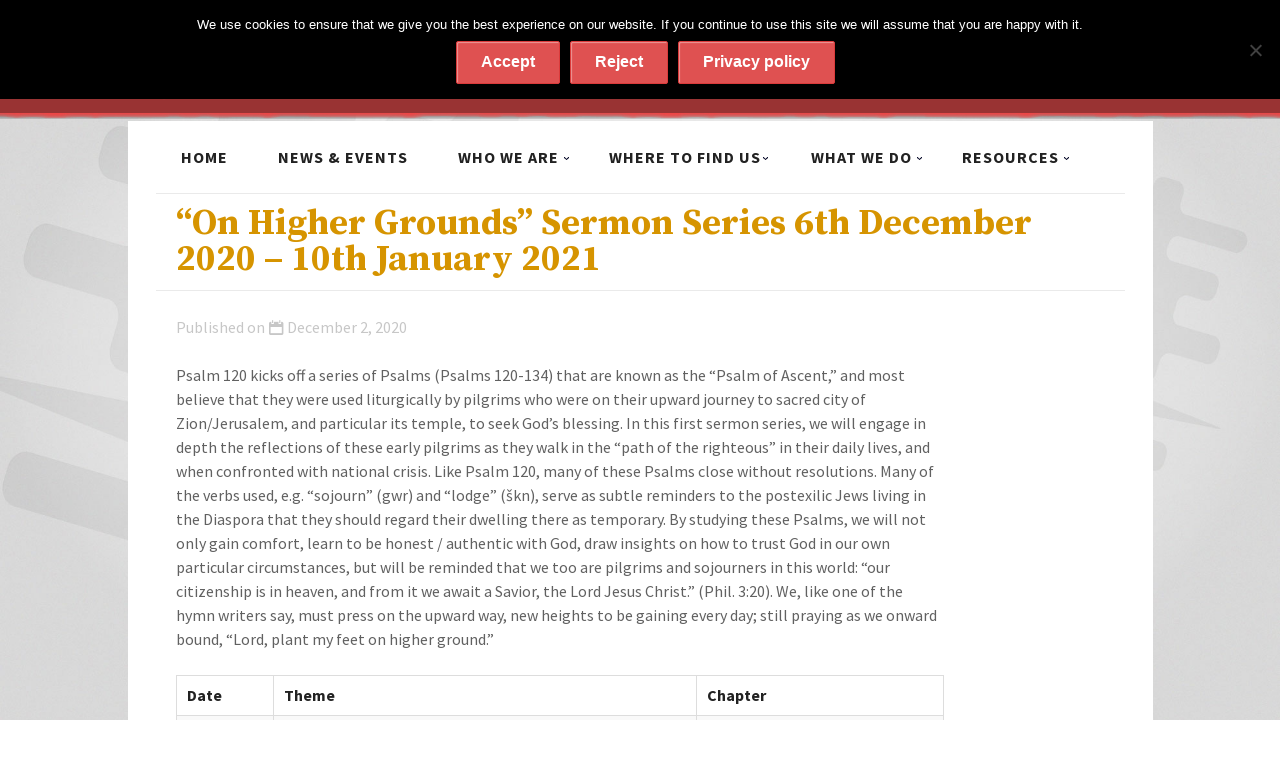

--- FILE ---
content_type: text/html; charset=UTF-8
request_url: https://ccil.org.uk/en/on-higher-grounds-sermon-series-6th-december-2020-10th-january-2021/
body_size: 12343
content:
<!DOCTYPE html>
<!--[if IE 6]> <html id="ie6" lang="en-US"> <![endif]-->
<!--[if (gt IE 6) | (!IE)]><!--> <html lang="en-US">
<!--<![endif]-->
<head>
	<meta charset="UTF-8" />
	<meta name="viewport" content="width=device-width, initial-scale=1.0"/>
	<!--[if lt IE 9]>
		<script src="https://ccil.org.uk/wp-content/themes/livingos-ccil/js/css3-mediaqueries.js"></script>
		<script src="https://ccil.org.uk/wp-content/themes/livingos-ccil/js/html5.js"></script>
	<![endif]--> 
	<title>“On Higher Grounds” Sermon Series 6th December 2020 &#8211; 10th January 2021 | Chinese Church In London</title>
 
		<link rel="pingback" href="https://ccil.org.uk/xmlrpc.php" />

    <style>
        .plyr__controls button{
            margin:0;
        }
    </style>
	<meta name='robots' content='max-image-preview:large' />
	<style>img:is([sizes="auto" i], [sizes^="auto," i]) { contain-intrinsic-size: 3000px 1500px }</style>
	<link rel="alternate" href="https://ccil.org.uk/en/on-higher-grounds-sermon-series-6th-december-2020-10th-january-2021/" hreflang="en" />
<link rel="alternate" href="https://ccil.org.uk/tc/%e3%80%8c%e7%a9%a9%e8%a1%8c%e9%ab%98%e8%99%95%e3%80%8d%e8%ac%9b%e9%81%93%e7%b3%bb%e5%88%97-2020%e5%b9%b412%e6%9c%886%e6%97%a5%e8%87%b32021%e5%b9%b41%e6%9c%8810%e6%97%a5/" hreflang="zh-TW" />
<link rel="alternate" href="https://ccil.org.uk/zh/%e3%80%8c%e7%a8%b3%e8%a1%8c%e9%ab%98%e5%a4%84%e3%80%8d%e8%ae%b2%e9%81%93%e7%b3%bb%e5%88%97-2020%e5%b9%b412%e6%9c%886%e6%97%a5%e8%87%b32021%e5%b9%b41%e6%9c%8810%e6%97%a5/" hreflang="zh-CN" />
<link rel='dns-prefetch' href='//fonts.googleapis.com' />
<link rel="alternate" type="application/rss+xml" title="Chinese Church In London &raquo; Feed" href="https://ccil.org.uk/en/feed/" />
<link rel="alternate" type="application/rss+xml" title="Chinese Church In London &raquo; Comments Feed" href="https://ccil.org.uk/en/comments/feed/" />
<script type="text/javascript">
/* <![CDATA[ */
window._wpemojiSettings = {"baseUrl":"https:\/\/s.w.org\/images\/core\/emoji\/15.0.3\/72x72\/","ext":".png","svgUrl":"https:\/\/s.w.org\/images\/core\/emoji\/15.0.3\/svg\/","svgExt":".svg","source":{"concatemoji":"https:\/\/ccil.org.uk\/wp-includes\/js\/wp-emoji-release.min.js?ver=6.7.4"}};
/*! This file is auto-generated */
!function(i,n){var o,s,e;function c(e){try{var t={supportTests:e,timestamp:(new Date).valueOf()};sessionStorage.setItem(o,JSON.stringify(t))}catch(e){}}function p(e,t,n){e.clearRect(0,0,e.canvas.width,e.canvas.height),e.fillText(t,0,0);var t=new Uint32Array(e.getImageData(0,0,e.canvas.width,e.canvas.height).data),r=(e.clearRect(0,0,e.canvas.width,e.canvas.height),e.fillText(n,0,0),new Uint32Array(e.getImageData(0,0,e.canvas.width,e.canvas.height).data));return t.every(function(e,t){return e===r[t]})}function u(e,t,n){switch(t){case"flag":return n(e,"\ud83c\udff3\ufe0f\u200d\u26a7\ufe0f","\ud83c\udff3\ufe0f\u200b\u26a7\ufe0f")?!1:!n(e,"\ud83c\uddfa\ud83c\uddf3","\ud83c\uddfa\u200b\ud83c\uddf3")&&!n(e,"\ud83c\udff4\udb40\udc67\udb40\udc62\udb40\udc65\udb40\udc6e\udb40\udc67\udb40\udc7f","\ud83c\udff4\u200b\udb40\udc67\u200b\udb40\udc62\u200b\udb40\udc65\u200b\udb40\udc6e\u200b\udb40\udc67\u200b\udb40\udc7f");case"emoji":return!n(e,"\ud83d\udc26\u200d\u2b1b","\ud83d\udc26\u200b\u2b1b")}return!1}function f(e,t,n){var r="undefined"!=typeof WorkerGlobalScope&&self instanceof WorkerGlobalScope?new OffscreenCanvas(300,150):i.createElement("canvas"),a=r.getContext("2d",{willReadFrequently:!0}),o=(a.textBaseline="top",a.font="600 32px Arial",{});return e.forEach(function(e){o[e]=t(a,e,n)}),o}function t(e){var t=i.createElement("script");t.src=e,t.defer=!0,i.head.appendChild(t)}"undefined"!=typeof Promise&&(o="wpEmojiSettingsSupports",s=["flag","emoji"],n.supports={everything:!0,everythingExceptFlag:!0},e=new Promise(function(e){i.addEventListener("DOMContentLoaded",e,{once:!0})}),new Promise(function(t){var n=function(){try{var e=JSON.parse(sessionStorage.getItem(o));if("object"==typeof e&&"number"==typeof e.timestamp&&(new Date).valueOf()<e.timestamp+604800&&"object"==typeof e.supportTests)return e.supportTests}catch(e){}return null}();if(!n){if("undefined"!=typeof Worker&&"undefined"!=typeof OffscreenCanvas&&"undefined"!=typeof URL&&URL.createObjectURL&&"undefined"!=typeof Blob)try{var e="postMessage("+f.toString()+"("+[JSON.stringify(s),u.toString(),p.toString()].join(",")+"));",r=new Blob([e],{type:"text/javascript"}),a=new Worker(URL.createObjectURL(r),{name:"wpTestEmojiSupports"});return void(a.onmessage=function(e){c(n=e.data),a.terminate(),t(n)})}catch(e){}c(n=f(s,u,p))}t(n)}).then(function(e){for(var t in e)n.supports[t]=e[t],n.supports.everything=n.supports.everything&&n.supports[t],"flag"!==t&&(n.supports.everythingExceptFlag=n.supports.everythingExceptFlag&&n.supports[t]);n.supports.everythingExceptFlag=n.supports.everythingExceptFlag&&!n.supports.flag,n.DOMReady=!1,n.readyCallback=function(){n.DOMReady=!0}}).then(function(){return e}).then(function(){var e;n.supports.everything||(n.readyCallback(),(e=n.source||{}).concatemoji?t(e.concatemoji):e.wpemoji&&e.twemoji&&(t(e.twemoji),t(e.wpemoji)))}))}((window,document),window._wpemojiSettings);
/* ]]> */
</script>
<link rel='stylesheet' id='google-fonts-css' href='https://fonts.googleapis.com/css?family=Source+Serif+Pro:300,400,600,700,900,300italic,400italic,600italic,700italic,900italic|Source+Sans+Pro:300,400,600,700,900,300italic,400italic,600italic,700italic,900italic' type='text/css' media='all' />
<style id='wp-emoji-styles-inline-css' type='text/css'>

	img.wp-smiley, img.emoji {
		display: inline !important;
		border: none !important;
		box-shadow: none !important;
		height: 1em !important;
		width: 1em !important;
		margin: 0 0.07em !important;
		vertical-align: -0.1em !important;
		background: none !important;
		padding: 0 !important;
	}
</style>
<link rel='stylesheet' id='wp-block-library-css' href='https://ccil.org.uk/wp-includes/css/dist/block-library/style.min.css?ver=6.7.4' type='text/css' media='all' />
<style id='classic-theme-styles-inline-css' type='text/css'>
/*! This file is auto-generated */
.wp-block-button__link{color:#fff;background-color:#32373c;border-radius:9999px;box-shadow:none;text-decoration:none;padding:calc(.667em + 2px) calc(1.333em + 2px);font-size:1.125em}.wp-block-file__button{background:#32373c;color:#fff;text-decoration:none}
</style>
<style id='global-styles-inline-css' type='text/css'>
:root{--wp--preset--aspect-ratio--square: 1;--wp--preset--aspect-ratio--4-3: 4/3;--wp--preset--aspect-ratio--3-4: 3/4;--wp--preset--aspect-ratio--3-2: 3/2;--wp--preset--aspect-ratio--2-3: 2/3;--wp--preset--aspect-ratio--16-9: 16/9;--wp--preset--aspect-ratio--9-16: 9/16;--wp--preset--color--black: #000000;--wp--preset--color--cyan-bluish-gray: #abb8c3;--wp--preset--color--white: #ffffff;--wp--preset--color--pale-pink: #f78da7;--wp--preset--color--vivid-red: #cf2e2e;--wp--preset--color--luminous-vivid-orange: #ff6900;--wp--preset--color--luminous-vivid-amber: #fcb900;--wp--preset--color--light-green-cyan: #7bdcb5;--wp--preset--color--vivid-green-cyan: #00d084;--wp--preset--color--pale-cyan-blue: #8ed1fc;--wp--preset--color--vivid-cyan-blue: #0693e3;--wp--preset--color--vivid-purple: #9b51e0;--wp--preset--gradient--vivid-cyan-blue-to-vivid-purple: linear-gradient(135deg,rgba(6,147,227,1) 0%,rgb(155,81,224) 100%);--wp--preset--gradient--light-green-cyan-to-vivid-green-cyan: linear-gradient(135deg,rgb(122,220,180) 0%,rgb(0,208,130) 100%);--wp--preset--gradient--luminous-vivid-amber-to-luminous-vivid-orange: linear-gradient(135deg,rgba(252,185,0,1) 0%,rgba(255,105,0,1) 100%);--wp--preset--gradient--luminous-vivid-orange-to-vivid-red: linear-gradient(135deg,rgba(255,105,0,1) 0%,rgb(207,46,46) 100%);--wp--preset--gradient--very-light-gray-to-cyan-bluish-gray: linear-gradient(135deg,rgb(238,238,238) 0%,rgb(169,184,195) 100%);--wp--preset--gradient--cool-to-warm-spectrum: linear-gradient(135deg,rgb(74,234,220) 0%,rgb(151,120,209) 20%,rgb(207,42,186) 40%,rgb(238,44,130) 60%,rgb(251,105,98) 80%,rgb(254,248,76) 100%);--wp--preset--gradient--blush-light-purple: linear-gradient(135deg,rgb(255,206,236) 0%,rgb(152,150,240) 100%);--wp--preset--gradient--blush-bordeaux: linear-gradient(135deg,rgb(254,205,165) 0%,rgb(254,45,45) 50%,rgb(107,0,62) 100%);--wp--preset--gradient--luminous-dusk: linear-gradient(135deg,rgb(255,203,112) 0%,rgb(199,81,192) 50%,rgb(65,88,208) 100%);--wp--preset--gradient--pale-ocean: linear-gradient(135deg,rgb(255,245,203) 0%,rgb(182,227,212) 50%,rgb(51,167,181) 100%);--wp--preset--gradient--electric-grass: linear-gradient(135deg,rgb(202,248,128) 0%,rgb(113,206,126) 100%);--wp--preset--gradient--midnight: linear-gradient(135deg,rgb(2,3,129) 0%,rgb(40,116,252) 100%);--wp--preset--font-size--small: 13px;--wp--preset--font-size--medium: 20px;--wp--preset--font-size--large: 36px;--wp--preset--font-size--x-large: 42px;--wp--preset--spacing--20: 0.44rem;--wp--preset--spacing--30: 0.67rem;--wp--preset--spacing--40: 1rem;--wp--preset--spacing--50: 1.5rem;--wp--preset--spacing--60: 2.25rem;--wp--preset--spacing--70: 3.38rem;--wp--preset--spacing--80: 5.06rem;--wp--preset--shadow--natural: 6px 6px 9px rgba(0, 0, 0, 0.2);--wp--preset--shadow--deep: 12px 12px 50px rgba(0, 0, 0, 0.4);--wp--preset--shadow--sharp: 6px 6px 0px rgba(0, 0, 0, 0.2);--wp--preset--shadow--outlined: 6px 6px 0px -3px rgba(255, 255, 255, 1), 6px 6px rgba(0, 0, 0, 1);--wp--preset--shadow--crisp: 6px 6px 0px rgba(0, 0, 0, 1);}:where(.is-layout-flex){gap: 0.5em;}:where(.is-layout-grid){gap: 0.5em;}body .is-layout-flex{display: flex;}.is-layout-flex{flex-wrap: wrap;align-items: center;}.is-layout-flex > :is(*, div){margin: 0;}body .is-layout-grid{display: grid;}.is-layout-grid > :is(*, div){margin: 0;}:where(.wp-block-columns.is-layout-flex){gap: 2em;}:where(.wp-block-columns.is-layout-grid){gap: 2em;}:where(.wp-block-post-template.is-layout-flex){gap: 1.25em;}:where(.wp-block-post-template.is-layout-grid){gap: 1.25em;}.has-black-color{color: var(--wp--preset--color--black) !important;}.has-cyan-bluish-gray-color{color: var(--wp--preset--color--cyan-bluish-gray) !important;}.has-white-color{color: var(--wp--preset--color--white) !important;}.has-pale-pink-color{color: var(--wp--preset--color--pale-pink) !important;}.has-vivid-red-color{color: var(--wp--preset--color--vivid-red) !important;}.has-luminous-vivid-orange-color{color: var(--wp--preset--color--luminous-vivid-orange) !important;}.has-luminous-vivid-amber-color{color: var(--wp--preset--color--luminous-vivid-amber) !important;}.has-light-green-cyan-color{color: var(--wp--preset--color--light-green-cyan) !important;}.has-vivid-green-cyan-color{color: var(--wp--preset--color--vivid-green-cyan) !important;}.has-pale-cyan-blue-color{color: var(--wp--preset--color--pale-cyan-blue) !important;}.has-vivid-cyan-blue-color{color: var(--wp--preset--color--vivid-cyan-blue) !important;}.has-vivid-purple-color{color: var(--wp--preset--color--vivid-purple) !important;}.has-black-background-color{background-color: var(--wp--preset--color--black) !important;}.has-cyan-bluish-gray-background-color{background-color: var(--wp--preset--color--cyan-bluish-gray) !important;}.has-white-background-color{background-color: var(--wp--preset--color--white) !important;}.has-pale-pink-background-color{background-color: var(--wp--preset--color--pale-pink) !important;}.has-vivid-red-background-color{background-color: var(--wp--preset--color--vivid-red) !important;}.has-luminous-vivid-orange-background-color{background-color: var(--wp--preset--color--luminous-vivid-orange) !important;}.has-luminous-vivid-amber-background-color{background-color: var(--wp--preset--color--luminous-vivid-amber) !important;}.has-light-green-cyan-background-color{background-color: var(--wp--preset--color--light-green-cyan) !important;}.has-vivid-green-cyan-background-color{background-color: var(--wp--preset--color--vivid-green-cyan) !important;}.has-pale-cyan-blue-background-color{background-color: var(--wp--preset--color--pale-cyan-blue) !important;}.has-vivid-cyan-blue-background-color{background-color: var(--wp--preset--color--vivid-cyan-blue) !important;}.has-vivid-purple-background-color{background-color: var(--wp--preset--color--vivid-purple) !important;}.has-black-border-color{border-color: var(--wp--preset--color--black) !important;}.has-cyan-bluish-gray-border-color{border-color: var(--wp--preset--color--cyan-bluish-gray) !important;}.has-white-border-color{border-color: var(--wp--preset--color--white) !important;}.has-pale-pink-border-color{border-color: var(--wp--preset--color--pale-pink) !important;}.has-vivid-red-border-color{border-color: var(--wp--preset--color--vivid-red) !important;}.has-luminous-vivid-orange-border-color{border-color: var(--wp--preset--color--luminous-vivid-orange) !important;}.has-luminous-vivid-amber-border-color{border-color: var(--wp--preset--color--luminous-vivid-amber) !important;}.has-light-green-cyan-border-color{border-color: var(--wp--preset--color--light-green-cyan) !important;}.has-vivid-green-cyan-border-color{border-color: var(--wp--preset--color--vivid-green-cyan) !important;}.has-pale-cyan-blue-border-color{border-color: var(--wp--preset--color--pale-cyan-blue) !important;}.has-vivid-cyan-blue-border-color{border-color: var(--wp--preset--color--vivid-cyan-blue) !important;}.has-vivid-purple-border-color{border-color: var(--wp--preset--color--vivid-purple) !important;}.has-vivid-cyan-blue-to-vivid-purple-gradient-background{background: var(--wp--preset--gradient--vivid-cyan-blue-to-vivid-purple) !important;}.has-light-green-cyan-to-vivid-green-cyan-gradient-background{background: var(--wp--preset--gradient--light-green-cyan-to-vivid-green-cyan) !important;}.has-luminous-vivid-amber-to-luminous-vivid-orange-gradient-background{background: var(--wp--preset--gradient--luminous-vivid-amber-to-luminous-vivid-orange) !important;}.has-luminous-vivid-orange-to-vivid-red-gradient-background{background: var(--wp--preset--gradient--luminous-vivid-orange-to-vivid-red) !important;}.has-very-light-gray-to-cyan-bluish-gray-gradient-background{background: var(--wp--preset--gradient--very-light-gray-to-cyan-bluish-gray) !important;}.has-cool-to-warm-spectrum-gradient-background{background: var(--wp--preset--gradient--cool-to-warm-spectrum) !important;}.has-blush-light-purple-gradient-background{background: var(--wp--preset--gradient--blush-light-purple) !important;}.has-blush-bordeaux-gradient-background{background: var(--wp--preset--gradient--blush-bordeaux) !important;}.has-luminous-dusk-gradient-background{background: var(--wp--preset--gradient--luminous-dusk) !important;}.has-pale-ocean-gradient-background{background: var(--wp--preset--gradient--pale-ocean) !important;}.has-electric-grass-gradient-background{background: var(--wp--preset--gradient--electric-grass) !important;}.has-midnight-gradient-background{background: var(--wp--preset--gradient--midnight) !important;}.has-small-font-size{font-size: var(--wp--preset--font-size--small) !important;}.has-medium-font-size{font-size: var(--wp--preset--font-size--medium) !important;}.has-large-font-size{font-size: var(--wp--preset--font-size--large) !important;}.has-x-large-font-size{font-size: var(--wp--preset--font-size--x-large) !important;}
:where(.wp-block-post-template.is-layout-flex){gap: 1.25em;}:where(.wp-block-post-template.is-layout-grid){gap: 1.25em;}
:where(.wp-block-columns.is-layout-flex){gap: 2em;}:where(.wp-block-columns.is-layout-grid){gap: 2em;}
:root :where(.wp-block-pullquote){font-size: 1.5em;line-height: 1.6;}
</style>
<link rel='stylesheet' id='bbp-default-css' href='https://ccil.org.uk/wp-content/plugins/bbpress/templates/default/css/bbpress.min.css?ver=2.6.11' type='text/css' media='all' />
<link rel='stylesheet' id='cookie-notice-front-css' href='https://ccil.org.uk/wp-content/plugins/cookie-notice/css/front.min.css?ver=2.5.5' type='text/css' media='all' />
<link rel='stylesheet' id='responsive-lightbox-magnific-css' href='https://ccil.org.uk/wp-content/plugins/responsive-lightbox/assets/magnific/magnific-popup.min.css?ver=1.2.0' type='text/css' media='all' />
<link rel='stylesheet' id='magnific-style-css' href='https://ccil.org.uk/wp-content/themes/livingos-ccil/css/magnific-popup.css' type='text/css' media='all' />
<link rel='stylesheet' id='theme-style-css' href='https://ccil.org.uk/wp-content/themes/livingos-ccil/css/style.css' type='text/css' media='all' />
<script type="text/javascript" id="cookie-notice-front-js-before">
/* <![CDATA[ */
var cnArgs = {"ajaxUrl":"https:\/\/ccil.org.uk\/wp-admin\/admin-ajax.php","nonce":"f7463c6f4e","hideEffect":"fade","position":"top","onScroll":false,"onScrollOffset":100,"onClick":false,"cookieName":"cookie_notice_accepted","cookieTime":2592000,"cookieTimeRejected":2592000,"globalCookie":false,"redirection":true,"cache":false,"revokeCookies":false,"revokeCookiesOpt":"automatic"};
/* ]]> */
</script>
<script type="text/javascript" src="https://ccil.org.uk/wp-content/plugins/cookie-notice/js/front.min.js?ver=2.5.5" id="cookie-notice-front-js"></script>
<script type="text/javascript" src="https://ccil.org.uk/wp-includes/js/jquery/jquery.min.js?ver=3.7.1" id="jquery-core-js"></script>
<script type="text/javascript" src="https://ccil.org.uk/wp-includes/js/jquery/jquery-migrate.min.js?ver=3.4.1" id="jquery-migrate-js"></script>
<script type="text/javascript" src="https://ccil.org.uk/wp-content/plugins/responsive-lightbox/assets/magnific/jquery.magnific-popup.min.js?ver=1.2.0" id="responsive-lightbox-magnific-js"></script>
<script type="text/javascript" src="https://ccil.org.uk/wp-includes/js/underscore.min.js?ver=1.13.7" id="underscore-js"></script>
<script type="text/javascript" src="https://ccil.org.uk/wp-content/plugins/responsive-lightbox/assets/infinitescroll/infinite-scroll.pkgd.min.js?ver=6.7.4" id="responsive-lightbox-infinite-scroll-js"></script>
<script type="text/javascript" id="responsive-lightbox-js-before">
/* <![CDATA[ */
var rlArgs = {"script":"magnific","selector":"Lightbox","customEvents":"","activeGalleries":false,"disableOn":0,"midClick":true,"preloader":true,"closeOnContentClick":true,"closeOnBgClick":true,"closeBtnInside":true,"showCloseBtn":true,"enableEscapeKey":true,"alignTop":false,"fixedContentPos":"auto","fixedBgPos":"auto","autoFocusLast":true,"woocommerce_gallery":false,"ajaxurl":"https:\/\/ccil.org.uk\/wp-admin\/admin-ajax.php","nonce":"6e2fb95467","preview":false,"postId":39455,"scriptExtension":false};
/* ]]> */
</script>
<script type="text/javascript" src="https://ccil.org.uk/wp-content/plugins/responsive-lightbox/js/front.js?ver=2.4.8" id="responsive-lightbox-js"></script>
<script type="text/javascript" id="ajax-sermons-js-extra">
/* <![CDATA[ */
var sermons = {"ajaxurl":"https:\/\/ccil.org.uk\/wp-admin\/admin-ajax.php"};
/* ]]> */
</script>
<script type="text/javascript" src="https://ccil.org.uk/wp-content/themes/livingos-ccil/js/sermon-ajax.js?ver=7.0.0" id="ajax-sermons-js"></script>
<link rel="https://api.w.org/" href="https://ccil.org.uk/wp-json/" /><link rel="alternate" title="JSON" type="application/json" href="https://ccil.org.uk/wp-json/wp/v2/posts/39455" /><link rel="EditURI" type="application/rsd+xml" title="RSD" href="https://ccil.org.uk/xmlrpc.php?rsd" />

<link rel="canonical" href="https://ccil.org.uk/en/on-higher-grounds-sermon-series-6th-december-2020-10th-january-2021/" />
<link rel='shortlink' href='https://ccil.org.uk/?p=39455' />
<link rel="alternate" title="oEmbed (JSON)" type="application/json+oembed" href="https://ccil.org.uk/wp-json/oembed/1.0/embed?url=https%3A%2F%2Fccil.org.uk%2Fen%2Fon-higher-grounds-sermon-series-6th-december-2020-10th-january-2021%2F" />
<link rel="alternate" title="oEmbed (XML)" type="text/xml+oembed" href="https://ccil.org.uk/wp-json/oembed/1.0/embed?url=https%3A%2F%2Fccil.org.uk%2Fen%2Fon-higher-grounds-sermon-series-6th-december-2020-10th-january-2021%2F&#038;format=xml" />
<script type="text/javascript">
(function(doc) {

	var addEvent = 'addEventListener',
	    type = 'gesturestart',
	    qsa = 'querySelectorAll',
	    scales = [1, 1],
	    meta = qsa in doc ? doc[qsa]('meta[name=viewport]') : [];

	function fix() {
		meta.content = 'width=device-width,minimum-scale=' + scales[0] + ',maximum-scale=' + scales[1];
		doc.removeEventListener(type, fix, true);
	}

	if ((meta = meta[meta.length - 1]) && addEvent in doc) {
		fix();
		scales = [.25, 1.6];
		doc[addEvent](type, fix, true);
	}

}(document));
</script>

<link rel="shortcut icon" href="https://ccil.org.uk/wp-content/themes/livingos-ccil/images/favicons/favicon.ico" />
<style type="text/css" id="custom-background-css">
body.custom-background { background-image: url("https://ccil.org.uk/wp-content/uploads/2014/06/bg.jpg"); background-position: left top; background-size: auto; background-repeat: repeat; background-attachment: scroll; }
</style>
	<style type="text/css">
h1, h2, h3, h4, h5, h6, h1 a, h2 a, h3 a, h4 a, h5 a, h6 a, #site-description, .subhead { font-family: 'Source Serif Pro', sans; }body  { font-family: 'Source Sans Pro', sans; }
@media only screen and (max-width: 840px) {
table.responsive {
margin-bottom: 0;
overflow: hidden;
overflow-x: scroll;
display: block;
white-space: nowrap;
}
}
body.custom-background {background: transparent; }
</style>
<link rel="icon" href="https://ccil.org.uk/wp-content/uploads/2023/06/cropped-ccil-wa-s-32x32.png" sizes="32x32" />
<link rel="icon" href="https://ccil.org.uk/wp-content/uploads/2023/06/cropped-ccil-wa-s-192x192.png" sizes="192x192" />
<link rel="apple-touch-icon" href="https://ccil.org.uk/wp-content/uploads/2023/06/cropped-ccil-wa-s-180x180.png" />
<meta name="msapplication-TileImage" content="https://ccil.org.uk/wp-content/uploads/2023/06/cropped-ccil-wa-s-270x270.png" />
</head>
<body class="post-template-default single single-post postid-39455 single-format-standard custom-background cookies-not-set">

				<div id="header-bar" >
					<div class="header-bar-widgets">
						<div id="polylang-6" class="widget-1 widget-odd widget-first headerbar-container widget_polylang"><ul>
	<li class="lang-item lang-item-3 lang-item-en current-lang lang-item-first"><a  lang="en-US" hreflang="en-US" href="https://ccil.org.uk/en/on-higher-grounds-sermon-series-6th-december-2020-10th-january-2021/">English</a></li>
	<li class="lang-item lang-item-23 lang-item-tc"><a  lang="zh-TW" hreflang="zh-TW" href="https://ccil.org.uk/tc/%e3%80%8c%e7%a9%a9%e8%a1%8c%e9%ab%98%e8%99%95%e3%80%8d%e8%ac%9b%e9%81%93%e7%b3%bb%e5%88%97-2020%e5%b9%b412%e6%9c%886%e6%97%a5%e8%87%b32021%e5%b9%b41%e6%9c%8810%e6%97%a5/">繁體</a></li>
	<li class="lang-item lang-item-5 lang-item-zh"><a  lang="zh-CN" hreflang="zh-CN" href="https://ccil.org.uk/zh/%e3%80%8c%e7%a8%b3%e8%a1%8c%e9%ab%98%e5%a4%84%e3%80%8d%e8%ae%b2%e9%81%93%e7%b3%bb%e5%88%97-2020%e5%b9%b412%e6%9c%886%e6%97%a5%e8%87%b32021%e5%b9%b41%e6%9c%8810%e6%97%a5/">简体</a></li>
</ul>
</div>					</div>
		</div> 
				<div id="header-container">
			<header id="header" role="banner" > 
				<div id="title-area">
                    <div  id="logo">
                        <a class="with_image logo" href="https://ccil.org.uk/en/" title="Home" ><img src="https://ccil.org.uk/wp-content/themes/livingos-ccil/images/logo.png" alt="logo" /></a>
                    </div><!-- #logo -->
				
			<h1 id="site-title"><span><a href="https://ccil.org.uk/en/" title="Chinese Church In London" >Chinese Church In London</a></span></h1>
		<p id="site-description"></p>
				</div>
				<div id="header-area" >

				<div id="text-4" class="widget-1 widget-odd widget-first headerarea-container widget_text">			<div class="textwidget"><p><span class="icon-phone">020 7602 9092</span> | <a class="icon-mail" href="https://ccil.org.uk/en/contact-us-2/"><span class="hide-text">Contact Us</span></a> </p>
</div>
		</div>                    <div id="text-3" class="headerarea-container widget_text">
                    
                            <div class="textwidget">MyCCiL : <a href="https://ccil.org.uk/wp-login.php" class="button white-outline">Sign-in / Sign-up</a></div>
                                        </div>
				</div><!-- #header area -->

			</header><!-- #header -->
		</div><!-- #header-container -->

    <div id="page">
        <nav id="dropdown-menu" role="navigation"><a class="toggleMenu"><span>Menu</span></a><ul id="menu-english-menu" class="nav-menu"><li id="menu-item-55" class="menu-item menu-item-type-custom menu-item-object-custom menu-item-home menu-item-55"><a href="https://ccil.org.uk/en/">Home</a></li>
<li id="menu-item-1143" class="menu-item menu-item-type-post_type menu-item-object-page menu-item-1143"><a href="https://ccil.org.uk/en/news-events/">News &amp; Events</a></li>
<li id="menu-item-56" class="menu-item menu-item-type-post_type menu-item-object-page menu-item-has-children menu-item-56"><a href="https://ccil.org.uk/en/about-us/">Who we are</a>
<ul class="sub-menu">
	<li id="menu-item-53558" class="menu-item menu-item-type-post_type menu-item-object-page menu-item-53558"><a href="https://ccil.org.uk/en/about-us/welcome-to-ccil/">Welcome to CCiL</a></li>
	<li id="menu-item-57" class="menu-item menu-item-type-post_type menu-item-object-page menu-item-57"><a href="https://ccil.org.uk/en/about-us/our-history/">Our History</a></li>
	<li id="menu-item-58" class="menu-item menu-item-type-post_type menu-item-object-page menu-item-58"><a href="https://ccil.org.uk/en/about-us/our-church/">Our Church</a></li>
	<li id="menu-item-59" class="menu-item menu-item-type-post_type menu-item-object-page menu-item-59"><a href="https://ccil.org.uk/en/about-us/our-leaders/">Our Leaders</a></li>
	<li id="menu-item-60" class="menu-item menu-item-type-post_type menu-item-object-page menu-item-60"><a href="https://ccil.org.uk/en/about-us/our-staff/">Our Staff</a></li>
	<li id="menu-item-61" class="menu-item menu-item-type-post_type menu-item-object-page menu-item-61"><a href="https://ccil.org.uk/en/about-us/our-services-activities/">Our Sunday Services &amp; Activities</a></li>
	<li id="menu-item-24111" class="menu-item menu-item-type-post_type menu-item-object-page menu-item-24111"><a href="https://ccil.org.uk/en/about-us/recruitment/">Recruitment</a></li>
</ul>
</li>
<li id="menu-item-62" class="menu-item menu-item-type-post_type menu-item-object-page menu-item-has-children menu-item-62"><a href="https://ccil.org.uk/en/congregations/">Where to find us</a>
<ul class="sub-menu">
	<li id="menu-item-1219" class="menu-item menu-item-type-post_type menu-item-object-page menu-item-1219"><a href="https://ccil.org.uk/en/congregations/hammersmith/">Hammersmith</a></li>
	<li id="menu-item-1221" class="menu-item menu-item-type-post_type menu-item-object-page menu-item-1221"><a href="https://ccil.org.uk/en/congregations/colindale/">Colindale</a></li>
	<li id="menu-item-1222" class="menu-item menu-item-type-post_type menu-item-object-page menu-item-1222"><a href="https://ccil.org.uk/en/congregations/croydon/">Croydon</a></li>
	<li id="menu-item-1220" class="menu-item menu-item-type-post_type menu-item-object-page menu-item-1220"><a href="https://ccil.org.uk/en/congregations/new-soho/">Soho</a></li>
	<li id="menu-item-67" class="menu-item menu-item-type-post_type menu-item-object-page menu-item-67"><a href="https://ccil.org.uk/en/congregations/hounslow/">Hounslow</a></li>
	<li id="menu-item-47488" class="menu-item menu-item-type-post_type menu-item-object-page menu-item-47488"><a href="https://ccil.org.uk/en/congregations/stratford/">Stratford</a></li>
	<li id="menu-item-52854" class="menu-item menu-item-type-post_type menu-item-object-page menu-item-52854"><a href="https://ccil.org.uk/en/congregations/bromley/">Bromley</a></li>
	<li id="menu-item-53924" class="menu-item menu-item-type-post_type menu-item-object-page menu-item-53924"><a href="https://ccil.org.uk/en/congregations/kingstons/">Kingston</a></li>
</ul>
</li>
<li id="menu-item-68" class="menu-item menu-item-type-post_type menu-item-object-page menu-item-has-children menu-item-68"><a href="https://ccil.org.uk/en/ministries/">What we do</a>
<ul class="sub-menu">
	<li id="menu-item-488" class="menu-item menu-item-type-post_type menu-item-object-page menu-item-488"><a href="https://ccil.org.uk/en/ministries/">Overview</a></li>
	<li id="menu-item-69" class="menu-item menu-item-type-post_type menu-item-object-page menu-item-69"><a href="https://ccil.org.uk/en/ministries/carelinks/">Carelinks</a></li>
	<li id="menu-item-70" class="menu-item menu-item-type-post_type menu-item-object-page menu-item-70"><a href="https://ccil.org.uk/en/ministries/mission/">Mission</a></li>
	<li id="menu-item-71" class="menu-item menu-item-type-post_type menu-item-object-page menu-item-71"><a href="https://ccil.org.uk/en/ministries/outreach/">Outreach</a></li>
	<li id="menu-item-72" class="menu-item menu-item-type-post_type menu-item-object-page menu-item-72"><a href="https://ccil.org.uk/en/ministries/tng/">The Next Generation</a></li>
	<li id="menu-item-73" class="menu-item menu-item-type-post_type menu-item-object-page menu-item-73"><a href="https://ccil.org.uk/en/ministries/students/">Students</a></li>
</ul>
</li>
<li id="menu-item-76" class="menu-item menu-item-type-post_type menu-item-object-page menu-item-has-children menu-item-76"><a href="https://ccil.org.uk/en/resources/">Resources</a>
<ul class="sub-menu">
	<li id="menu-item-77" class="menu-item menu-item-type-post_type menu-item-object-page menu-item-77"><a href="https://ccil.org.uk/en/resources/sermons/">Sermons</a></li>
	<li id="menu-item-30989" class="menu-item menu-item-type-post_type menu-item-object-page menu-item-30989"><a href="https://ccil.org.uk/en/resources/ccil-sn-eng/">Church Sunday News</a></li>
	<li id="menu-item-35044" class="menu-item menu-item-type-post_type menu-item-object-page menu-item-35044"><a href="https://ccil.org.uk/en/resources/sundays/">Sunday Services</a></li>
</ul>
</li>
</ul>
</nav><!-- #dropdown-menu -->	
                <div id="main">							
				<div id="content" class="site-content" role="main">
					
					<article id="post-39455" class="post-39455 post type-post status-publish format-standard has-post-thumbnail hentry category-sermon-series">
						
						
						<div class="top-section">
							<header class="entry-header">
															
							<h1 class="entry-title">“On Higher Grounds” Sermon Series 6th December 2020 &#8211; 10th January 2021</h1>
							
													
						
													</header>
						</div>
						<div class="body-section-wrapper">
							<div class="body-section">
								<div class="page-content">
									        <div class="entry-meta">

            <span class="meta-date-pre">Published on </span>
            <span class="meta-date">December 2, 2020</span>
           </div><!-- .entry-meta -->
    									<div class="entry-content">
										<p>Psalm 120 kicks off a series of Psalms (Psalms 120-134) that are known as the “Psalm of Ascent,” and most believe that they were used liturgically by pilgrims who were on their upward journey to sacred city of Zion/Jerusalem, and particular its temple, to seek God’s blessing. In this first sermon series, we will engage in depth the reflections of these early pilgrims as they walk in the “path of the righteous” in their daily lives, and when confronted with national crisis. Like Psalm 120, many of these Psalms close without resolutions. Many of the verbs used, e.g. “sojourn” (gwr) and “lodge” (škn), serve as subtle reminders to the postexilic Jews living in the Diaspora that they should regard their dwelling there as temporary. By studying these Psalms, we will not only gain comfort, learn to be honest / authentic with God, draw insights on how to trust God in our own particular circumstances, but will be reminded that we too are pilgrims and sojourners in this world: “our citizenship is in heaven, and from it we await a Savior, the Lord Jesus Christ.” (Phil. 3:20). We, like one of the hymn writers say, must press on the upward way, new heights to be gaining every day; still praying as we onward bound, “Lord, plant my feet on higher ground.”</p>
<table style="border-collapse: collapse; width: 100%;" border="1">
<tbody>
<tr style="height: 21px;">
<td style="width: 8.96355%; height: 21px;"><strong>Date</strong></td>
<td style="width: 57.703%; height: 21px;"><strong>Theme</strong></td>
<td style="width: 33.3333%; height: 21px;"><strong>Chapter</strong></td>
</tr>
<tr style="height: 40px;">
<td style="width: 8.96355%; height: 40px;">6/12/2020</td>
<td style="width: 57.703%; height: 40px;">The Vigilant God of the Church</td>
<td style="width: 33.3333%; height: 40px;">Psalm 121</td>
</tr>
<tr style="height: 40px;">
<td style="width: 8.96355%; height: 40px;">13/12/2020</td>
<td style="width: 57.703%; height: 40px;">A Song of Trust for Life&#8217;s Crisis</td>
<td style="width: 33.3333%; height: 40px;">Psalm 130</td>
</tr>
<tr style="height: 40px;">
<td style="width: 8.96355%; height: 40px;">20/12/2020</td>
<td style="width: 57.703%; height: 40px;">A Song of Trust for the Harvest</td>
<td style="width: 33.3333%; height: 40px;">Psalm 126</td>
</tr>
<tr style="height: 40px;">
<td style="width: 8.96355%; height: 40px;">27/12/2020</td>
<td style="width: 57.703%; height: 40px;">A Song of Trust for the Family</td>
<td style="width: 33.3333%; height: 40px;">Psalm 128</td>
</tr>
<tr style="height: 40px;">
<td style="width: 8.96355%; height: 19px;">3/1/2021</td>
<td style="width: 57.703%; height: 19px;">A Song of Trust for the Individual</td>
<td style="width: 33.3333%; height: 19px;">Psalm 139</td>
</tr>
<tr style="height: 40px;">
<td style="width: 8.96355%; height: 21px;">10/1/2021</td>
<td style="width: 57.703%; height: 21px;">The King of the Church</td>
<td style="width: 33.3333%; height: 21px;">Psalm 145</td>
</tr>
</tbody>
</table>
<p>&nbsp;</p>
																			</div><!-- .entry-content -->
									
									<footer class="entry-footer">
										<ul class="share-buttons">
<li>
<a class="share-link share-facebook" href="http://www.facebook.com/sharer.php?u=https%3A%2F%2Fccil.org.uk%2Fen%2Fon-higher-grounds-sermon-series-6th-december-2020-10th-january-2021%2F&amp;t=%E2%80%9COn+Higher+Grounds%E2%80%9D+Sermon+Series+6th+December+2020+%26%238211%3B+10th+January+2021" title="Share on Facebook" rel="nofollow" target="_blank">Share on Facebook</a>
</li>
<li>
<a class="share-link share-twitter" href="http://twitter.com/intent/tweet?text=%E2%80%9COn+Higher+Grounds%E2%80%9D+Sermon+Series+6th+December+2020+%26%238211%3B+10th+January+2021&amp;url=https%3A%2F%2Fccil.org.uk%2Fen%2Fon-higher-grounds-sermon-series-6th-december-2020-10th-january-2021%2F" title="Share on Twitter" rel="nofollow" target="_blank">Share on Twitter</a>
</li>
<li>
<a class="share-link share-google" href="http://plus.google.com/share?url=https%3A%2F%2Fccil.org.uk%2Fen%2Fon-higher-grounds-sermon-series-6th-december-2020-10th-january-2021%2F" title="Share on Google+" rel="nofollow" target="_blank">Share on Google+</a>
</li>
</ul>									</footer><!-- #entry-footer -->
								
										<nav id="nav-below" class="navigation">
			<div class="nav-previous"><a href="https://ccil.org.uk/en/sermon-series-2020-2021/" rel="prev"><span class="meta-nav">&larr;</span> Sermon Series 2020-2021</a></div>
			<div class="nav-next"><a href="https://ccil.org.uk/en/cyc20/" rel="next">Christmas Youth Celebration 2020 <span class="meta-nav">&rarr;</span></a></div>
		</nav><!-- #nav-below -->
										
								
	<div id="comments">
	
	
	
		
	
	

</div><!-- #comments -->								
								</div><!-- .page-content -->
							
						
						
								
										<div id="sidebars" class="sidebar">	

			
		
				
					<!-- widgets -->

						</div><!-- #sidebar1 -->
				
							</div><!-- .body-section -->
						</div><!-- .body-section-wrapper -->
					</article><!-- #post-39455 -->
				</div><!-- #content -->
				

	</div><!-- #main -->
	
		
	<div id="footer-container" class="container" >
		
				<footer id="footer" role="contentinfo">

			<div id="footer-sidebar">		
											
													
					</div>

			&copy; 2026 Chinese Church In London (Charity Number:1107568)


            <nav id="footer-menu" role="navigation">
                <div class="menu-footer-english-container"><ul id="menu-footer-english" class="footer-menu"><li id="menu-item-208" class="menu-item menu-item-type-post_type menu-item-object-page menu-item-208"><a href="https://ccil.org.uk/en/myccil/donations/">Donations</a></li>
<li id="menu-item-42956" class="menu-item menu-item-type-post_type menu-item-object-page menu-item-42956"><a href="https://ccil.org.uk/en/about-us/recruitment/">Recruitment</a></li>
<li id="menu-item-205" class="menu-item menu-item-type-post_type menu-item-object-page menu-item-205"><a href="https://ccil.org.uk/en/terms-conditions/">Terms of Use</a></li>
<li id="menu-item-204" class="menu-item menu-item-type-post_type menu-item-object-page menu-item-privacy-policy menu-item-204"><a rel="privacy-policy" href="https://ccil.org.uk/en/privacy-notice/">Privacy Notice</a></li>
</ul></div>            </nav><!--footer-menu-->
			
		</footer><!-- #footer -->


		
				
	 </div><!--footer-container-->

    <div style="text-align: center; margin-top: -16px;margin-bottom:16px;color:#666666;font-size:11px;">Designed by  <a href="https://wholebyte.com/" >Wholebyte Creative Ltd</a> </div>

    </div><!-- page -->

<script type="text/javascript" id="bbp-swap-no-js-body-class">
	document.body.className = document.body.className.replace( 'bbp-no-js', 'bbp-js' );
</script>

	   <script type="text/javascript">
	   jQuery(document).ready(function()  {
			jQuery.backstretch("https://ccil.org.uk/wp-content/themes/livingos-ccil/images/bg.jpg");
		});</script>
	  
	  	   <script type="text/javascript">
			/**
			 * FixImgSizes - Removes "auto," from image sizes attributes
			 * @param {Object} opts - {debug: boolean, selectors: string|string[], onComplete: Function}
			 * @returns {Object} Stats about processed images
			 */
			class FixImgSizes {
			  constructor(opts = {}) {
				this.opts = { debug: false, selectors: 'img[sizes]', onComplete: null, ...opts };
				this.stats = { processed: 0, modified: 0 };
			  }

			  log(...args) { if (this.opts.debug) console.log('[FixImgSizes]', ...args); }

			  process() {
				const selectors = Array.isArray(this.opts.selectors) ? this.opts.selectors : [this.opts.selectors];

				selectors.forEach(selector => {
				  document.querySelectorAll(selector).forEach(img => {
					this.stats.processed++;
					const sizes = img.getAttribute('sizes');
					if (sizes && sizes.trim().startsWith('auto,')) {
					  const newSizes = sizes.replace(/^\s*auto\s*,\s*/, '');
					  img.setAttribute('sizes', newSizes);
					  this.stats.modified++;
					  this.log('Modified:', { before: sizes, after: newSizes });
					}
				  });
				});

				if (typeof this.opts.onComplete === 'function') this.opts.onComplete(this.stats);
				return this.stats;
			  }

			  static fix(opts = {}) { return new FixImgSizes(opts).process(); }
			}
			FixImgSizes.fix({ debug: true });
       </script>
	 	   <script type="text/javascript"> 
	   jQuery(document).ready(function()  {
			jQuery('.flexslider').flexslider({
				animation: "slide",
				slideshowSpeed: 5000,
				controlsContainer: ".flexslider-container"
			});
		});		
	   </script>
	  
	          <script type="text/javascript">
            jQuery(document).ready(function(){

                // ajax pagination
                jQuery('.gallery-filter a').on('click', function(e){

                    e.preventDefault();
                    var link = jQuery(this).attr('href');
                    jQuery('#los-ajax-loading').show();
                    jQuery('#index-content').fadeOut(500).load(link + ' #ajax-content', function(){
                        jQuery('#index-content').fadeIn(500, function(){
                            jQuery('#los-ajax-loading').hide('fast');
                            if(jQuery().unveil) {
                                jQuery("img").unveil();

                            }

                            if (FixImgSizes) {
                                console.log('FixImgSizes starts')    
                                FixImgSizes.fix({ debug: true })
                            } else {
                                console.log('FixImgSizes not found.')
                            }

                        });
                    });
                    jQuery('li.selected').removeClass('selected');
                    jQuery(this).parent().addClass('selected');

                });


                jQuery('#ajax-content a.page-numbers').on('click', function(e){
                    return
                    console.log('filter');
                    e.preventDefault();
                    console.log('filter2');
                    var link = jQuery(this).attr('href');
                    console.log(link);
                    jQuery('#los-ajax-loading').show();

                    jQuery('#index-content').fadeOut(500).load(link + ' #ajax-content', function(){
                        jQuery('#index-content').fadeIn(500, function(){
                            jQuery('#los-ajax-loading').hide('fast');
                            if(jQuery().unveil) {
                                jQuery("img").unveil();

                            }
                        });
                    });
                    jQuery('a.page-numbers.current').removeClass('selected');
                    jQuery(this).addClass('selected');

                });
            }); // end ready function

        </script>
        <script type="text/javascript" src="https://ccil.org.uk/wp-includes/js/comment-reply.min.js?ver=6.7.4" id="comment-reply-js" async="async" data-wp-strategy="async"></script>
<script type="text/javascript" src="https://ccil.org.uk/wp-content/themes/livingos-ccil/js/nav.js?ver=1" id="livingosnav-js"></script>
<script type="text/javascript" src="https://ccil.org.uk/wp-content/themes/livingos-ccil/js/jquery.backstretch.min.js?ver=1" id="backstretch-js"></script>
<script type="text/javascript" src="https://ccil.org.uk/wp-content/themes/livingos-ccil/js/jquery.scrollTo.min.js?ver=1" id="scrollto-js"></script>
<script type="text/javascript" src="https://ccil.org.uk/wp-content/themes/livingos-ccil/js/jquery.localScroll.min.js?ver=1" id="localscroll-js"></script>
<script type="text/javascript" src="https://ccil.org.uk/wp-content/themes/livingos-ccil/js/jquery.easy-pie-chart.js?ver=1" id="pie-chart-js"></script>
<script type="text/javascript" src="https://ccil.org.uk/wp-content/themes/livingos-ccil/js/jquery.magnific.js?ver=1" id="magnific-js"></script>
<script type="text/javascript" src="https://ccil.org.uk/wp-content/themes/livingos-ccil/js/tricks.js?ver=1" id="tricks-js"></script>
<script type="text/javascript" src="https://ccil.org.uk/wp-content/themes/livingos-ccil/base/lib/js/jquery.flexslider.js?ver=6.7.4" id="flexiSlider-js"></script>
<script type="text/javascript" src="https://ccil.org.uk/wp-content/themes/livingos-ccil/base/lib/js/jquery.countdown.min.js?ver=6.7.4" id="jquery-countdown-js"></script>
        <script type="text/javascript">
            /* <![CDATA[ */
           document.querySelectorAll("ul.nav-menu").forEach(
               ulist => { 
                    if (ulist.querySelectorAll("li").length == 0) {
                        ulist.style.display = "none";

                                            } 
                }
           );
            /* ]]> */
        </script>
        
		<!-- Cookie Notice plugin v2.5.5 by Hu-manity.co https://hu-manity.co/ -->
		<div id="cookie-notice" role="dialog" class="cookie-notice-hidden cookie-revoke-hidden cn-position-top" aria-label="Cookie Notice" style="background-color: rgba(0,0,0,1);"><div class="cookie-notice-container" style="color: #fff"><span id="cn-notice-text" class="cn-text-container">We use cookies to ensure that we give you the best experience on our website. If you continue to use this site we will assume that you are happy with it.</span><span id="cn-notice-buttons" class="cn-buttons-container"><a href="#" id="cn-accept-cookie" data-cookie-set="accept" class="cn-set-cookie cn-button cn-button-custom button" aria-label="Accept">Accept</a><a href="#" id="cn-refuse-cookie" data-cookie-set="refuse" class="cn-set-cookie cn-button cn-button-custom button" aria-label="Reject">Reject</a><a href="https://ccil.org.uk/en/privacy-notice/" target="_blank" id="cn-more-info" class="cn-more-info cn-button cn-button-custom button" aria-label="Privacy policy">Privacy policy</a></span><span id="cn-close-notice" data-cookie-set="accept" class="cn-close-icon" title="Reject"></span></div>
			
		</div>
		<!-- / Cookie Notice plugin --></body>
</html>

--- FILE ---
content_type: text/css
request_url: https://ccil.org.uk/wp-content/themes/livingos-ccil/css/style.css
body_size: 228140
content:
@charset "CP850";
/* Welcome to Compass.
 * In this file you should write your main styles. (or centralize your imports)
 * Import this file using the following HTML or equivalent:
 * <link href="/stylesheets/screen.css" media="screen, projection" rel="stylesheet" type="text/css" /> */
/*! normalize.css v2.1.1 | MIT License | git.io/normalize */
/* ==========================================================================
   HTML5 display definitions
   ========================================================================== */
/**
 * Correct `block` display not defined in IE 8/9.
 */
/* line 22, ../sass/lib/_normalize.scss */
article,
aside,
details,
figcaption,
figure,
footer,
header,
hgroup,
main,
nav,
section,
summary {
  display: block;
}

/**
 * Correct `inline-block` display not defined in IE 8/9.
 */
/* line 32, ../sass/lib/_normalize.scss */
audio,
canvas,
video {
  display: inline-block;
}

/**
 * Prevent modern browsers from displaying `audio` without controls.
 * Remove excess height in iOS 5 devices.
 */
/* line 41, ../sass/lib/_normalize.scss */
audio:not([controls]) {
  display: none;
  height: 0;
}

/**
 * Address styling not present in IE 8/9.
 */
/* line 50, ../sass/lib/_normalize.scss */
[hidden] {
  display: none;
}

/* ==========================================================================
   Base
   ========================================================================== */
/**
 * 1. Prevent system color scheme's background color being used in Firefox, IE,
 *    and Opera.
 * 2. Prevent system color scheme's text color being used in Firefox, IE, and
 *    Opera.
 * 3. Set default font family to sans-serif.
 * 4. Prevent iOS text size adjust after orientation change, without disabling
 *    user zoom.
 */
/* line 68, ../sass/lib/_normalize.scss */
html {
  background: #fff;
  /* 1 */
  color: #000;
  /* 2 */
  font-family: sans-serif;
  /* 3 */
  -ms-text-size-adjust: 100%;
  /* 4 */
  -webkit-text-size-adjust: 100%;
  /* 4 */
}

/**
 * Remove default margin.
 */
/* line 80, ../sass/lib/_normalize.scss */
body {
  margin: 0;
}

/* ==========================================================================
   Links
   ========================================================================== */
/**
 * Address `outline` inconsistency between Chrome and other browsers.
 */
/* line 92, ../sass/lib/_normalize.scss */
a:focus {
  outline: thin dotted;
}

/**
 * Improve readability when focused and also mouse hovered in all browsers.
 */
/* line 101, ../sass/lib/_normalize.scss */
a:active,
a:hover {
  outline: 0;
}

/* ==========================================================================
   Typography
   ========================================================================== */
/**
 * Address variable `h1` font-size and margin within `section` and `article`
 * contexts in Firefox 4+, Safari 5, and Chrome.
 */
/* line 114, ../sass/lib/_normalize.scss */
h1 {
  font-size: 2em;
  margin: 0.67em 0;
}

/**
 * Address styling not present in IE 8/9, Safari 5, and Chrome.
 */
/* line 123, ../sass/lib/_normalize.scss */
abbr[title] {
  border-bottom: 1px dotted;
}

/**
 * Address style set to `bolder` in Firefox 4+, Safari 5, and Chrome.
 */
/* line 132, ../sass/lib/_normalize.scss */
b,
strong {
  font-weight: bold;
}

/**
 * Address styling not present in Safari 5 and Chrome.
 */
/* line 140, ../sass/lib/_normalize.scss */
dfn {
  font-style: italic;
}

/**
 * Address differences between Firefox and other browsers.
 */
/* line 148, ../sass/lib/_normalize.scss */
hr {
  -moz-box-sizing: content-box;
  box-sizing: content-box;
  height: 0;
}

/**
 * Address styling not present in IE 8/9.
 */
/* line 158, ../sass/lib/_normalize.scss */
mark {
  background: #ff0;
  color: #000;
}

/**
 * Correct font family set oddly in Safari 5 and Chrome.
 */
/* line 170, ../sass/lib/_normalize.scss */
code,
kbd,
pre,
samp {
  font-family: monospace, serif;
  font-size: 1em;
}

/**
 * Improve readability of pre-formatted text in all browsers.
 */
/* line 179, ../sass/lib/_normalize.scss */
pre {
  white-space: pre-wrap;
}

/**
 * Set consistent quote types.
 */
/* line 187, ../sass/lib/_normalize.scss */
q {
  quotes: "\201C" "\201D" "\2018" "\2019";
}

/**
 * Address inconsistent and variable font size in all browsers.
 */
/* line 195, ../sass/lib/_normalize.scss */
small {
  font-size: 80%;
}

/**
 * Prevent `sub` and `sup` affecting `line-height` in all browsers.
 */
/* line 204, ../sass/lib/_normalize.scss */
sub,
sup {
  font-size: 75%;
  line-height: 0;
  position: relative;
  vertical-align: baseline;
}

/* line 211, ../sass/lib/_normalize.scss */
sup {
  top: -0.5em;
}

/* line 215, ../sass/lib/_normalize.scss */
sub {
  bottom: -0.25em;
}

/* ==========================================================================
   Embedded content
   ========================================================================== */
/**
 * Remove border when inside `a` element in IE 8/9.
 */
/* line 227, ../sass/lib/_normalize.scss */
img {
  border: 0;
}

/**
 * Correct overflow displayed oddly in IE 9.
 */
/* line 235, ../sass/lib/_normalize.scss */
svg:not(:root) {
  overflow: hidden;
}

/* ==========================================================================
   Figures
   ========================================================================== */
/**
 * Address margin not present in IE 8/9 and Safari 5.
 */
/* line 247, ../sass/lib/_normalize.scss */
figure {
  margin: 0;
}

/* ==========================================================================
   Forms
   ========================================================================== */
/**
 * Define consistent border, margin, and padding.
 */
/* line 259, ../sass/lib/_normalize.scss */
fieldset {
  border: 1px solid #c0c0c0;
  margin: 0 2px;
  padding: 0.35em 0.625em 0.75em;
}

/**
 * 1. Correct `color` not being inherited in IE 8/9.
 * 2. Remove padding so people aren't caught out if they zero out fieldsets.
 */
/* line 270, ../sass/lib/_normalize.scss */
legend {
  border: 0;
  /* 1 */
  padding: 0;
  /* 2 */
}

/**
 * 1. Correct font family not being inherited in all browsers.
 * 2. Correct font size not being inherited in all browsers.
 * 3. Address margins set differently in Firefox 4+, Safari 5, and Chrome.
 */
/* line 284, ../sass/lib/_normalize.scss */
button,
input,
select,
textarea {
  font-family: inherit;
  /* 1 */
  font-size: 100%;
  /* 2 */
  margin: 0;
  /* 3 */
}

/**
 * Address Firefox 4+ setting `line-height` on `input` using `!important` in
 * the UA stylesheet.
 */
/* line 296, ../sass/lib/_normalize.scss */
button,
input {
  line-height: normal;
}

/**
 * Address inconsistent `text-transform` inheritance for `button` and `select`.
 * All other form control elements do not inherit `text-transform` values.
 * Correct `button` style inheritance in Chrome, Safari 5+, and IE 8+.
 * Correct `select` style inheritance in Firefox 4+ and Opera.
 */
/* line 308, ../sass/lib/_normalize.scss */
button,
select {
  text-transform: none;
}

/**
 * 1. Avoid the WebKit bug in Android 4.0.* where (2) destroys native `audio`
 *    and `video` controls.
 * 2. Correct inability to style clickable `input` types in iOS.
 * 3. Improve usability and consistency of cursor style between image-type
 *    `input` and others.
 */
/* line 323, ../sass/lib/_normalize.scss */
button,
html input[type="button"],
input[type="reset"],
input[type="submit"] {
  -webkit-appearance: button;
  /* 2 */
  cursor: pointer;
  /* 3 */
}

/**
 * Re-set default cursor for disabled elements.
 */
/* line 333, ../sass/lib/_normalize.scss */
button[disabled],
html input[disabled] {
  cursor: default;
}

/**
 * 1. Address box sizing set to `content-box` in IE 8/9.
 * 2. Remove excess padding in IE 8/9.
 */
/* line 343, ../sass/lib/_normalize.scss */
input[type="checkbox"],
input[type="radio"] {
  box-sizing: border-box;
  /* 1 */
  padding: 0;
  /* 2 */
}

/**
 * 1. Address `appearance` set to `searchfield` in Safari 5 and Chrome.
 * 2. Address `box-sizing` set to `border-box` in Safari 5 and Chrome
 *    (include `-moz` to future-proof).
 */
/* line 354, ../sass/lib/_normalize.scss */
input[type="search"] {
  -webkit-appearance: textfield;
  /* 1 */
  -moz-box-sizing: content-box;
  -webkit-box-sizing: content-box;
  /* 2 */
  box-sizing: content-box;
}

/**
 * Remove inner padding and search cancel button in Safari 5 and Chrome
 * on OS X.
 */
/* line 367, ../sass/lib/_normalize.scss */
input[type="search"]::-webkit-search-cancel-button,
input[type="search"]::-webkit-search-decoration {
  -webkit-appearance: none;
}

/**
 * Remove inner padding and border in Firefox 4+.
 */
/* line 376, ../sass/lib/_normalize.scss */
button::-moz-focus-inner,
input::-moz-focus-inner {
  border: 0;
  padding: 0;
}

/**
 * 1. Remove default vertical scrollbar in IE 8/9.
 * 2. Improve readability and alignment in all browsers.
 */
/* line 386, ../sass/lib/_normalize.scss */
textarea {
  overflow: auto;
  /* 1 */
  vertical-align: top;
  /* 2 */
}

/* ==========================================================================
   Tables
   ========================================================================== */
/**
 * Remove most spacing between table cells.
 */
/* line 399, ../sass/lib/_normalize.scss */
table {
  border-collapse: collapse;
  border-spacing: 0;
}

/* line 53, ../sass/lib/_grid.scss */
.row, .columns {
  clear: both;
}

@media only screen and (min-width: 768px) {
  /* line 59, ../sass/lib/_grid.scss */
  .row, .columns {
    width: 100%;
    max-width: 1025px;
    margin: 0 auto;
    overflow: hidden;
  }

  /* line 62, ../sass/lib/_grid.scss */
  .container {
    padding-left: 20px;
    padding-right: 20px;
  }

  /* line 65, ../sass/lib/_grid.scss */
  .last {
    margin-right: 0px !important;
  }

  /* line 68, ../sass/lib/_grid.scss */
  .one-half {
    margin-right: 3.8%;
    float: left;
    min-height: 1px;
    width: 48%;
    text-align: left;
  }

  /* line 72, ../sass/lib/_grid.scss */
  .one-third {
    margin-right: 3.8%;
    float: left;
    min-height: 1px;
    width: 30.75%;
    text-align: left;
  }

  /* line 76, ../sass/lib/_grid.scss */
  .two-thirds {
    margin-right: 3.8%;
    float: left;
    min-height: 1px;
    width: 65.4%;
    text-align: left;
  }

  /* line 80, ../sass/lib/_grid.scss */
  .one-fourth {
    margin-right: 3.8%;
    float: left;
    min-height: 1px;
    width: 22.05%;
    text-align: left;
  }

  /* line 84, ../sass/lib/_grid.scss */
  .three-fourths {
    margin-right: 3.8%;
    float: left;
    min-height: 1px;
    width: 74.05%;
    text-align: left;
  }
}
/* line 90, ../sass/lib/_grid.scss */
.first {
  clear: both;
}

/* line 94, ../sass/lib/_grid.scss */
.last {
  margin-right: 0px;
}

/* line 58, ../sass/lib/_type.scss */
.amp {
  font-family: Ampersand, Verdana, sans-serif;
  font-style: italic;
}

/* line 81, ../sass/lib/_type.scss */
pre code {
  word-wrap: normal;
}

/**
 * Dropcap Sass @include
 * Use the following Sass @include with any selector you feel necessary.
 *
	@include dropcap($float: left, $font-size: 4em, $font-family: inherit, $text-indent: 0, $margin: inherit, $padding: inherit, $color: inherit, $lineHeight: 1, $bg: transparent);
 *
 * Extend this object into your custom stylesheet.
 *
 */
/* line 106, ../sass/lib/_type.scss */
.dropcap:first-letter {
  float: left;
  margin: 0;
  padding: 0px 12px 4px 4px;
  font-size: 5em;
  font-family: inherit;
  line-height: 1em;
  text-indent: 0;
  background: transparent;
  color: inherit;
}

@font-face {
  font-family: "Ampersand";
  src: local("Georgia"), local("Garamond"), local("Palatino"), local("Book Antiqua");
  unicode-range: U+0026;
}

@font-face {
  font-family: "Ampersand";
  src: local("Georgia");
  unicode-range: U+270C;
}

/* line 61, ../../../../../../../Ruby193/lib/ruby/gems/1.9.1/gems/compass-0.12.2/frameworks/compass/stylesheets/compass/typography/_vertical_rhythm.scss */
* html {
  font-size: 100%;
}

/* line 64, ../../../../../../../Ruby193/lib/ruby/gems/1.9.1/gems/compass-0.12.2/frameworks/compass/stylesheets/compass/typography/_vertical_rhythm.scss */
html {
  font-size: 16px;
  line-height: 1.5em;
}

/* line 233, ../sass/lib/_type.scss */
body {
  font-family: "Helivetic Neue", sans-serif;
  color: #616161;
}

/* line 260, ../sass/lib/_type.scss */
abbr,
acronym,
blockquote,
code,
dir,
kbd,
listing,
plaintext,
q,
samp,
tt,
var,
xmp {
  -webkit-hyphens: none;
  -moz-hyphens: none;
  -ms-hyphens: none;
  -o-hyphens: none;
  hyphens: none;
}

/* line 266, ../sass/lib/_type.scss */
a, a:visited {
  color: #df5151;
  outline: none;
  text-decoration: none;
  /* on hover */
  /* on click */
  /* mobile tap color */
}
/* line 272, ../sass/lib/_type.scss */
a:hover, a:focus, a:visited:hover, a:visited:focus {
  color: #ab1f1f;
  outline: none;
}
/* line 283, ../sass/lib/_type.scss */
a:link, a:visited:link {
  /*
  this highlights links on iPhones/iPads.
  so it basically works like the :hover selector
  for mobile devices.
  */
  -webkit-tap-highlight-color: rgba(0, 0, 0, 0.3);
}

/* line 294, ../sass/lib/_type.scss */
hr {
  clear: both;
  display: block;
  margin: 24px 0;
  padding: 0;
  height: 1px;
  border: 0;
  border-top: 1px solid #f2f2f2;
}

/* line 305, ../sass/lib/_type.scss */
h1, h2, h3, p.intro {
  text-rendering: optimizeLegibility;
}

/* line 309, ../sass/lib/_type.scss */
h1 {
  font-size: 2.25em;
  line-height: 1.33333em;
}

/* line 310, ../sass/lib/_type.scss */
h2 {
  font-size: 1.75em;
  line-height: 1.71429em;
}

/* line 311, ../sass/lib/_type.scss */
h3 {
  font-size: 1.3125em;
  line-height: 2.28571em;
}

/* line 312, ../sass/lib/_type.scss */
h4 {
  font-size: 1em;
  line-height: 1.5em;
}

/* line 313, ../sass/lib/_type.scss */
h5 {
  font-size: 1em;
  line-height: 1.5em;
}

/* line 314, ../sass/lib/_type.scss */
h6 {
  font-size: 1em;
  line-height: 1.5em;
  font-style: italic;
}

/* line 320, ../sass/lib/_type.scss */
h1,
h2,
h3,
h4,
h5,
h6 {
  color: #df5151;
  line-height: 1;
  font-weight: normal;
}
/* line 324, ../sass/lib/_type.scss */
h1 a, h1 a:visited,
h2 a,
h2 a:visited,
h3 a,
h3 a:visited,
h4 a,
h4 a:visited,
h5 a,
h5 a:visited,
h6 a,
h6 a:visited {
  color: #df5151;
  text-decoration: none;
}

/* line 329, ../sass/lib/_type.scss */
h4, h3 {
  font-weight: 300;
  text-transform: uppercase;
}

/* line 335, ../sass/lib/_type.scss */
.headline, .strapline {
  font-size: 28px;
  line-height: 100%;
  margin: 0;
}

/* line 345, ../sass/lib/_type.scss */
p {
  margin-bottom: 1.5em;
}
/* line 346, ../sass/lib/_type.scss */
p.intro, p.lead {
  font-size: 1.25em;
  line-height: 1.2em;
  font-weight: bold;
}
/* line 351, ../sass/lib/_type.scss */
p.secondary {
  font-size: 0.75em;
  line-height: 2em;
}

/* line 355, ../sass/lib/_type.scss */
div > p {
  margin-top: 0;
}

/* line 359, ../sass/lib/_type.scss */
ul {
  list-style-position: outside;
  list-style-type: disc;
}
/* line 360, ../sass/lib/_type.scss */
ul li {
  margin-bottom: 12px;
}
/* line 363, ../sass/lib/_type.scss */
ul > li {
  margin-top: 1.5em;
}

/* line 367, ../sass/lib/_type.scss */
ol {
  list-style-position: inside;
  list-style-type: decimal;
}
/* line 368, ../sass/lib/_type.scss */
ol li {
  margin-bottom: 12px;
}
/* line 371, ../sass/lib/_type.scss */
ol > li {
  margin-top: 1.5em;
}

/* line 375, ../sass/lib/_type.scss */
ul.no-bullet {
  list-style-type: none;
}
/* line 376, ../sass/lib/_type.scss */
ul.no-bullet ul {
  list-style-type: none;
  margin-left: 1em;
}

/* line 382, ../sass/lib/_type.scss */
ul [class*="entypo-"] {
  list-style-type: none;
}

/* line 388, ../sass/lib/_type.scss */
ul.inline {
  list-style-type: none;
}
/* line 390, ../sass/lib/_type.scss */
ul.inline li {
  display: inline;
  padding-right: 1em;
}

/* line 398, ../sass/lib/_type.scss */
ul.blocks {
  list-style-type: none;
  overflow: hidden;
  *zoom: 1;
}
/* line 401, ../sass/lib/_type.scss */
ul.blocks li {
  margin: 0;
  padding: 0;
  display: block;
  float: left;
  width: 10%;
  height: 2em;
  margin-right: 1em;
  margin-bottom: 1em;
  text-align: center;
}
/* line 411, ../sass/lib/_type.scss */
ul.blocks li:before {
  display: block;
  width: 100%;
  text-align: center;
}

/* line 421, ../sass/lib/_type.scss */
ul.iconblocks {
  list-style-type: none;
  overflow: hidden;
  *zoom: 1;
}
/* line 424, ../sass/lib/_type.scss */
ul.iconblocks li {
  margin: 0;
  padding: 0;
  display: block;
  width: 100%;
  float: left;
  margin-right: 1%;
  margin-bottom: 1em;
  text-align: center;
}
/* line 435, ../sass/lib/_type.scss */
ul.iconblocks li:before {
  display: block;
  width: 100%;
  text-align: center;
  font-size: 48px;
  line-height: 64px;
  color: #df5151;
}
@media screen and (min-width: 768px) {
  /* line 446, ../sass/lib/_type.scss */
  ul.iconblocks.width10 li {
    width: 9%;
  }
  /* line 452, ../sass/lib/_type.scss */
  ul.iconblocks.width20 li {
    width: 19%;
  }
  /* line 458, ../sass/lib/_type.scss */
  ul.iconblocks.width25 li {
    width: 24%;
  }
}

/* line 466, ../sass/lib/_type.scss */
strong, b {
  font-weight: 700;
}

/* line 467, ../sass/lib/_type.scss */
em, i, q {
  font-style: italic;
}

/* line 471, ../sass/lib/_type.scss */
dd {
  margin-left: 0;
  font-size: 0.9em;
  color: #787878;
  margin-bottom: 1.5em;
}

/**
 * Lining Definition Style Markup
 *
	<dl class="lining">
		<dt><b></b></dt>
		<dd></dd>
	</dl>
 *
 * Extend this object into your markup.
 *
 */
/* line 165, ../sass/lib/_type.scss */
.lining dt,
.lining dd {
  display: inline;
  margin: 0;
}
/* line 172, ../sass/lib/_type.scss */
.lining dt + dt:before,
.lining dd + dt:before {
  content: "\A";
  white-space: pre;
}
/* line 180, ../sass/lib/_type.scss */
.lining dd + dd:before {
  content: ", ";
}
/* line 184, ../sass/lib/_type.scss */
.lining dd:before {
  content: ": ";
  margin-left: -0.2rem;
}

/**
 * Dictionary Definition Style Markup
 *
	<dl class="dictionary-style">
		<dt><b></b></dt>
			<dd></dd>
	</dl>
 *
 * Extend this object into your markup.
 *
 */
/* line 192, ../sass/lib/_type.scss */
.dictionary-style dt {
  display: inline;
  counter-reset: definitions;
}
/* line 196, ../sass/lib/_type.scss */
.dictionary-style dt + dt:before {
  content: ", ";
  margin-left: -0.2rem;
}
/* line 202, ../sass/lib/_type.scss */
.dictionary-style dd {
  display: block;
  counter-increment: definitions;
}
/* line 205, ../sass/lib/_type.scss */
.dictionary-style dd:before {
  content: counter(definitions,decimal) ". ";
}

/* line 511, ../sass/lib/_type.scss */
cite {
  border-bottom: 1px dotted #616161;
}

/* line 517, ../sass/lib/_type.scss */
blockquote {
  padding-left: 1em;
  border-left: 1px solid #efa8a8;
  line-height: normal;
  margin: 0;
}
/* line 522, ../sass/lib/_type.scss */
blockquote p {
  font-style: italic;
  margin: 0;
  font-size: 1.125em;
  line-height: 1.33333em;
  margin: 1.33333em 0 1.33333em 0;
}
/* line 528, ../sass/lib/_type.scss */
blockquote cite, blockquote footer, blockquote em {
  font-size: 0.9em;
  color: #ccc;
  font-style: normal;
  font-style: italic;
}

/* line 549, ../sass/lib/_type.scss */
pre code {
  white-space: -moz-pre-wrap;
  white-space: pre-wrap;
}

/* line 554, ../sass/lib/_type.scss */
pre {
  white-space: pre;
  white-space: pre-wrap;
  /* css-3 */
  white-space: -moz-pre-wrap;
  /* Mozilla, since 1999 */
  white-space: -pre-wrap;
  /* Opera 4-6 */
  white-space: -o-pre-wrap;
  /* Opera 7 */
  word-wrap: break-word;
  /* Internet Explorer 5.5+ */
}

/* line 565, ../sass/lib/_type.scss */
code {
  white-space: pre;
  font-family: monospace;
}

/* line 573, ../sass/lib/_type.scss */
abbr {
  font-variant: small-caps;
  font-weight: 600;
  text-transform: lowercase;
  color: gray;
}
/* line 575, ../sass/lib/_type.scss */
abbr:hover {
  cursor: help;
}

/* Tables */
/* line 628, ../sass/lib/_type.scss */
table {
  width: 100%;
  background: white;
  margin-bottom: 1.5em;
  border: solid 1px #dddddd;
}
/* line 592, ../sass/lib/_type.scss */
table thead,
table tfoot {
  background: whitesmoke;
  font-weight: bold;
}
/* line 598, ../sass/lib/_type.scss */
table thead tr th,
table thead tr td,
table tfoot tr th,
table tfoot tr td {
  padding: 8px 10px 10px;
  font-size: 16px;
  color: #222222;
  text-align: left;
}
/* line 609, ../sass/lib/_type.scss */
table tr th,
table tr td {
  padding: 9px 10px;
  font-size: 16px;
  color: #222222;
}
/* line 617, ../sass/lib/_type.scss */
table tr.even, table tr.alt, table tr:nth-of-type(even) {
  background: #f9f9f9;
}
/* line 624, ../sass/lib/_type.scss */
table thead tr th,
table tfoot tr th,
table tbody tr td,
table tr td,
table tfoot tr td {
  display: table-cell;
  line-height: 21px;
}

/* line 635, ../sass/lib/_type.scss */
.hidden {
  display: none;
}

/* line 639, ../sass/lib/_type.scss */
.shown, .block {
  display: block;
}

/* line 643, ../sass/lib/_type.scss */
.uppercase {
  text-transform: uppercase;
  letter-spacing: 1px;
}

/* line 648, ../sass/lib/_type.scss */
.lowercase {
  text-transform: lowercase;
}

/* line 652, ../sass/lib/_type.scss */
.large {
  font-size: 1.25em;
  line-height: 1.2em;
}

/* line 656, ../sass/lib/_type.scss */
.extra-large {
  font-size: 1.75em;
  line-height: 1.71429em;
}

/* line 660, ../sass/lib/_type.scss */
.small {
  font-size: 12px;
}

/* line 172, ../sass/lib/_buttons.scss */
button, .button, a.button, input[type="submit"], input[type="reset"], input[type="file"] {
  border-style: solid;
  border-width: 1px;
  cursor: pointer;
  font-family: inherit;
  font-weight: bold;
  line-height: 1;
  margin: 0 0 24px;
  position: relative;
  text-decoration: none;
  text-align: center;
  display: inline-block;
  padding-top: 12px;
  padding-right: 24px;
  padding-bottom: 13px;
  padding-left: 24px;
  font-size: 16px;
  background-color: #df5151;
  border-color: #db3b3b;
  color: white;
  -webkit-border-radius: 2px;
  -moz-border-radius: 2px;
  -ms-border-radius: 2px;
  -o-border-radius: 2px;
  border-radius: 2px;
}
/* line 126, ../sass/lib/_buttons.scss */
button:hover, button:focus, .button:hover, .button:focus, a.button:hover, a.button:focus, input[type="submit"]:hover, input[type="submit"]:focus, input[type="reset"]:hover, input[type="reset"]:focus, input[type="file"]:hover, input[type="file"]:focus {
  background-color: #c02323;
}
/* line 137, ../sass/lib/_buttons.scss */
button:hover, button:focus, .button:hover, .button:focus, a.button:hover, a.button:focus, input[type="submit"]:hover, input[type="submit"]:focus, input[type="reset"]:hover, input[type="reset"]:focus, input[type="file"]:hover, input[type="file"]:focus {
  color: white;
}
/* line 178, ../sass/lib/_buttons.scss */
button.secondary, .button.secondary, a.button.secondary, input[type="submit"].secondary, input[type="reset"].secondary, input[type="file"].secondary {
  background-color: #d69400;
  border-color: #bd8200;
  color: white;
  -webkit-border-radius: 2px;
  -moz-border-radius: 2px;
  -ms-border-radius: 2px;
  -o-border-radius: 2px;
  border-radius: 2px;
}
/* line 126, ../sass/lib/_buttons.scss */
button.secondary:hover, button.secondary:focus, .button.secondary:hover, .button.secondary:focus, a.button.secondary:hover, a.button.secondary:focus, input[type="submit"].secondary:hover, input[type="submit"].secondary:focus, input[type="reset"].secondary:hover, input[type="reset"].secondary:focus, input[type="file"].secondary:hover, input[type="file"].secondary:focus {
  background-color: #8a5f00;
}
/* line 137, ../sass/lib/_buttons.scss */
button.secondary:hover, button.secondary:focus, .button.secondary:hover, .button.secondary:focus, a.button.secondary:hover, a.button.secondary:focus, input[type="submit"].secondary:hover, input[type="submit"].secondary:focus, input[type="reset"].secondary:hover, input[type="reset"].secondary:focus, input[type="file"].secondary:hover, input[type="file"].secondary:focus {
  color: white;
}
/* line 179, ../sass/lib/_buttons.scss */
button.success, .button.success, a.button.success, input[type="submit"].success, input[type="reset"].success, input[type="file"].success {
  background-color: #91bd09;
  border-color: #7ea508;
  color: white;
  -webkit-border-radius: 2px;
  -moz-border-radius: 2px;
  -ms-border-radius: 2px;
  -o-border-radius: 2px;
  border-radius: 2px;
}
/* line 126, ../sass/lib/_buttons.scss */
button.success:hover, button.success:focus, .button.success:hover, .button.success:focus, a.button.success:hover, a.button.success:focus, input[type="submit"].success:hover, input[type="submit"].success:focus, input[type="reset"].success:hover, input[type="reset"].success:focus, input[type="file"].success:hover, input[type="file"].success:focus {
  background-color: #597406;
}
/* line 137, ../sass/lib/_buttons.scss */
button.success:hover, button.success:focus, .button.success:hover, .button.success:focus, a.button.success:hover, a.button.success:focus, input[type="submit"].success:hover, input[type="submit"].success:focus, input[type="reset"].success:hover, input[type="reset"].success:focus, input[type="file"].success:hover, input[type="file"].success:focus {
  color: white;
}
/* line 180, ../sass/lib/_buttons.scss */
button.alert, .button.alert, a.button.alert, input[type="submit"].alert, input[type="reset"].alert, input[type="file"].alert {
  background-color: #e62727;
  border-color: #da1919;
  color: white;
  -webkit-border-radius: 2px;
  -moz-border-radius: 2px;
  -ms-border-radius: 2px;
  -o-border-radius: 2px;
  border-radius: 2px;
}
/* line 126, ../sass/lib/_buttons.scss */
button.alert:hover, button.alert:focus, .button.alert:hover, .button.alert:focus, a.button.alert:hover, a.button.alert:focus, input[type="submit"].alert:hover, input[type="submit"].alert:focus, input[type="reset"].alert:hover, input[type="reset"].alert:focus, input[type="file"].alert:hover, input[type="file"].alert:focus {
  background-color: #ad1414;
}
/* line 137, ../sass/lib/_buttons.scss */
button.alert:hover, button.alert:focus, .button.alert:hover, .button.alert:focus, a.button.alert:hover, a.button.alert:focus, input[type="submit"].alert:hover, input[type="submit"].alert:focus, input[type="reset"].alert:hover, input[type="reset"].alert:focus, input[type="file"].alert:hover, input[type="file"].alert:focus {
  color: white;
}
/* line 181, ../sass/lib/_buttons.scss */
button.white-outline, .button.white-outline, a.button.white-outline, input[type="submit"].white-outline, input[type="reset"].white-outline, input[type="file"].white-outline {
  background-color: #df5151;
  border-color: #db3b3b;
  color: white;
  -webkit-border-radius: 2px;
  -moz-border-radius: 2px;
  -ms-border-radius: 2px;
  -o-border-radius: 2px;
  border-radius: 2px;
  background: transparent;
  border: 1px solid #fff;
}
/* line 126, ../sass/lib/_buttons.scss */
button.white-outline:hover, button.white-outline:focus, .button.white-outline:hover, .button.white-outline:focus, a.button.white-outline:hover, a.button.white-outline:focus, input[type="submit"].white-outline:hover, input[type="submit"].white-outline:focus, input[type="reset"].white-outline:hover, input[type="reset"].white-outline:focus, input[type="file"].white-outline:hover, input[type="file"].white-outline:focus {
  background-color: #c02323;
}
/* line 137, ../sass/lib/_buttons.scss */
button.white-outline:hover, button.white-outline:focus, .button.white-outline:hover, .button.white-outline:focus, a.button.white-outline:hover, a.button.white-outline:focus, input[type="submit"].white-outline:hover, input[type="submit"].white-outline:focus, input[type="reset"].white-outline:hover, input[type="reset"].white-outline:focus, input[type="file"].white-outline:hover, input[type="file"].white-outline:focus {
  color: white;
}
/* line 187, ../sass/lib/_buttons.scss */
button.black-outline, .button.black-outline, a.button.black-outline, input[type="submit"].black-outline, input[type="reset"].black-outline, input[type="file"].black-outline {
  background-color: #f2f2f2;
  border-color: #e5e5e5;
  color: #333333;
  -webkit-border-radius: 2px;
  -moz-border-radius: 2px;
  -ms-border-radius: 2px;
  -o-border-radius: 2px;
  border-radius: 2px;
  background: transparent;
  border: 1px solid #616161;
  color: #616161 !important;
}
/* line 126, ../sass/lib/_buttons.scss */
button.black-outline:hover, button.black-outline:focus, .button.black-outline:hover, .button.black-outline:focus, a.button.black-outline:hover, a.button.black-outline:focus, input[type="submit"].black-outline:hover, input[type="submit"].black-outline:focus, input[type="reset"].black-outline:hover, input[type="reset"].black-outline:focus, input[type="file"].black-outline:hover, input[type="file"].black-outline:focus {
  background-color: #cccccc;
}
/* line 132, ../sass/lib/_buttons.scss */
button.black-outline:hover, button.black-outline:focus, .button.black-outline:hover, .button.black-outline:focus, a.button.black-outline:hover, a.button.black-outline:focus, input[type="submit"].black-outline:hover, input[type="submit"].black-outline:focus, input[type="reset"].black-outline:hover, input[type="reset"].black-outline:focus, input[type="file"].black-outline:hover, input[type="file"].black-outline:focus {
  color: #333333;
}
/* line 196, ../sass/lib/_buttons.scss */
button.icon, .button.icon, a.button.icon, input[type="submit"].icon, input[type="reset"].icon, input[type="file"].icon {
  background-color: #df5151;
  border-color: #db3b3b;
  color: white;
  -webkit-border-radius: 2px;
  -moz-border-radius: 2px;
  -ms-border-radius: 2px;
  -o-border-radius: 2px;
  border-radius: 2px;
}
/* line 126, ../sass/lib/_buttons.scss */
button.icon:hover, button.icon:focus, .button.icon:hover, .button.icon:focus, a.button.icon:hover, a.button.icon:focus, input[type="submit"].icon:hover, input[type="submit"].icon:focus, input[type="reset"].icon:hover, input[type="reset"].icon:focus, input[type="file"].icon:hover, input[type="file"].icon:focus {
  background-color: #c02323;
}
/* line 137, ../sass/lib/_buttons.scss */
button.icon:hover, button.icon:focus, .button.icon:hover, .button.icon:focus, a.button.icon:hover, a.button.icon:focus, input[type="submit"].icon:hover, input[type="submit"].icon:focus, input[type="reset"].icon:hover, input[type="reset"].icon:focus, input[type="file"].icon:hover, input[type="file"].icon:focus {
  color: white;
}
/* line 197, ../sass/lib/_buttons.scss */
button.pink, .button.pink, a.button.pink, input[type="submit"].pink, input[type="reset"].pink, input[type="file"].pink {
  background-color: #e22092;
  border-color: #ce1b84;
  color: white;
  -webkit-border-radius: 2px;
  -moz-border-radius: 2px;
  -ms-border-radius: 2px;
  -o-border-radius: 2px;
  border-radius: 2px;
}
/* line 126, ../sass/lib/_buttons.scss */
button.pink:hover, button.pink:focus, .button.pink:hover, .button.pink:focus, a.button.pink:hover, a.button.pink:focus, input[type="submit"].pink:hover, input[type="submit"].pink:focus, input[type="reset"].pink:hover, input[type="reset"].pink:focus, input[type="file"].pink:hover, input[type="file"].pink:focus {
  background-color: #a11567;
}
/* line 137, ../sass/lib/_buttons.scss */
button.pink:hover, button.pink:focus, .button.pink:hover, .button.pink:focus, a.button.pink:hover, a.button.pink:focus, input[type="submit"].pink:hover, input[type="submit"].pink:focus, input[type="reset"].pink:hover, input[type="reset"].pink:focus, input[type="file"].pink:hover, input[type="file"].pink:focus {
  color: white;
}
/* line 198, ../sass/lib/_buttons.scss */
button.green, .button.green, a.button.green, input[type="submit"].green, input[type="reset"].green, input[type="file"].green {
  background-color: #008357;
  border-color: #006a46;
  color: white;
  -webkit-border-radius: 2px;
  -moz-border-radius: 2px;
  -ms-border-radius: 2px;
  -o-border-radius: 2px;
  border-radius: 2px;
}
/* line 126, ../sass/lib/_buttons.scss */
button.green:hover, button.green:focus, .button.green:hover, .button.green:focus, a.button.green:hover, a.button.green:focus, input[type="submit"].green:hover, input[type="submit"].green:focus, input[type="reset"].green:hover, input[type="reset"].green:focus, input[type="file"].green:hover, input[type="file"].green:focus {
  background-color: #003624;
}
/* line 137, ../sass/lib/_buttons.scss */
button.green:hover, button.green:focus, .button.green:hover, .button.green:focus, a.button.green:hover, a.button.green:focus, input[type="submit"].green:hover, input[type="submit"].green:focus, input[type="reset"].green:hover, input[type="reset"].green:focus, input[type="file"].green:hover, input[type="file"].green:focus {
  color: white;
}
/* line 199, ../sass/lib/_buttons.scss */
button.red, .button.red, a.button.red, input[type="submit"].red, input[type="reset"].red, input[type="file"].red {
  background-color: #df5151;
  border-color: #db3b3b;
  color: white;
  -webkit-border-radius: 2px;
  -moz-border-radius: 2px;
  -ms-border-radius: 2px;
  -o-border-radius: 2px;
  border-radius: 2px;
}
/* line 126, ../sass/lib/_buttons.scss */
button.red:hover, button.red:focus, .button.red:hover, .button.red:focus, a.button.red:hover, a.button.red:focus, input[type="submit"].red:hover, input[type="submit"].red:focus, input[type="reset"].red:hover, input[type="reset"].red:focus, input[type="file"].red:hover, input[type="file"].red:focus {
  background-color: #c02323;
}
/* line 137, ../sass/lib/_buttons.scss */
button.red:hover, button.red:focus, .button.red:hover, .button.red:focus, a.button.red:hover, a.button.red:focus, input[type="submit"].red:hover, input[type="submit"].red:focus, input[type="reset"].red:hover, input[type="reset"].red:focus, input[type="file"].red:hover, input[type="file"].red:focus {
  color: white;
}
/* line 200, ../sass/lib/_buttons.scss */
button.orange, .button.orange, a.button.orange, input[type="submit"].orange, input[type="reset"].orange, input[type="file"].orange {
  background-color: #ff5c00;
  border-color: #e65300;
  color: white;
  -webkit-border-radius: 2px;
  -moz-border-radius: 2px;
  -ms-border-radius: 2px;
  -o-border-radius: 2px;
  border-radius: 2px;
}
/* line 126, ../sass/lib/_buttons.scss */
button.orange:hover, button.orange:focus, .button.orange:hover, .button.orange:focus, a.button.orange:hover, a.button.orange:focus, input[type="submit"].orange:hover, input[type="submit"].orange:focus, input[type="reset"].orange:hover, input[type="reset"].orange:focus, input[type="file"].orange:hover, input[type="file"].orange:focus {
  background-color: #b34000;
}
/* line 137, ../sass/lib/_buttons.scss */
button.orange:hover, button.orange:focus, .button.orange:hover, .button.orange:focus, a.button.orange:hover, a.button.orange:focus, input[type="submit"].orange:hover, input[type="submit"].orange:focus, input[type="reset"].orange:hover, input[type="reset"].orange:focus, input[type="file"].orange:hover, input[type="file"].orange:focus {
  color: white;
}
/* line 201, ../sass/lib/_buttons.scss */
button.blue, .button.blue, a.button.blue, input[type="submit"].blue, input[type="reset"].blue, input[type="file"].blue {
  background-color: #053e5d;
  border-color: #042e45;
  color: white;
  -webkit-border-radius: 2px;
  -moz-border-radius: 2px;
  -ms-border-radius: 2px;
  -o-border-radius: 2px;
  border-radius: 2px;
}
/* line 126, ../sass/lib/_buttons.scss */
button.blue:hover, button.blue:focus, .button.blue:hover, .button.blue:focus, a.button.blue:hover, a.button.blue:focus, input[type="submit"].blue:hover, input[type="submit"].blue:focus, input[type="reset"].blue:hover, input[type="reset"].blue:focus, input[type="file"].blue:hover, input[type="file"].blue:focus {
  background-color: #010e14;
}
/* line 137, ../sass/lib/_buttons.scss */
button.blue:hover, button.blue:focus, .button.blue:hover, .button.blue:focus, a.button.blue:hover, a.button.blue:focus, input[type="submit"].blue:hover, input[type="submit"].blue:focus, input[type="reset"].blue:hover, input[type="reset"].blue:focus, input[type="file"].blue:hover, input[type="file"].blue:focus {
  color: white;
}
/* line 202, ../sass/lib/_buttons.scss */
button.yellow, .button.yellow, a.button.yellow, input[type="submit"].yellow, input[type="reset"].yellow, input[type="file"].yellow {
  background-color: #d69400;
  border-color: #bd8200;
  color: white;
  -webkit-border-radius: 2px;
  -moz-border-radius: 2px;
  -ms-border-radius: 2px;
  -o-border-radius: 2px;
  border-radius: 2px;
}
/* line 126, ../sass/lib/_buttons.scss */
button.yellow:hover, button.yellow:focus, .button.yellow:hover, .button.yellow:focus, a.button.yellow:hover, a.button.yellow:focus, input[type="submit"].yellow:hover, input[type="submit"].yellow:focus, input[type="reset"].yellow:hover, input[type="reset"].yellow:focus, input[type="file"].yellow:hover, input[type="file"].yellow:focus {
  background-color: #8a5f00;
}
/* line 137, ../sass/lib/_buttons.scss */
button.yellow:hover, button.yellow:focus, .button.yellow:hover, .button.yellow:focus, a.button.yellow:hover, a.button.yellow:focus, input[type="submit"].yellow:hover, input[type="submit"].yellow:focus, input[type="reset"].yellow:hover, input[type="reset"].yellow:focus, input[type="file"].yellow:hover, input[type="file"].yellow:focus {
  color: white;
}
/* line 203, ../sass/lib/_buttons.scss */
button.silver, .button.silver, a.button.silver, input[type="submit"].silver, input[type="reset"].silver, input[type="file"].silver {
  background-color: #e1e1e1;
  border-color: #d4d4d4;
  color: #333333;
  -webkit-border-radius: 2px;
  -moz-border-radius: 2px;
  -ms-border-radius: 2px;
  -o-border-radius: 2px;
  border-radius: 2px;
}
/* line 126, ../sass/lib/_buttons.scss */
button.silver:hover, button.silver:focus, .button.silver:hover, .button.silver:focus, a.button.silver:hover, a.button.silver:focus, input[type="submit"].silver:hover, input[type="submit"].silver:focus, input[type="reset"].silver:hover, input[type="reset"].silver:focus, input[type="file"].silver:hover, input[type="file"].silver:focus {
  background-color: #bbbbbb;
}
/* line 132, ../sass/lib/_buttons.scss */
button.silver:hover, button.silver:focus, .button.silver:hover, .button.silver:focus, a.button.silver:hover, a.button.silver:focus, input[type="submit"].silver:hover, input[type="submit"].silver:focus, input[type="reset"].silver:hover, input[type="reset"].silver:focus, input[type="file"].silver:hover, input[type="file"].silver:focus {
  color: #333333;
}
/* line 204, ../sass/lib/_buttons.scss */
button.twitter, .button.twitter, a.button.twitter, input[type="submit"].twitter, input[type="reset"].twitter, input[type="file"].twitter {
  background-color: #4099ff;
  border-color: #268bff;
  color: white;
  -webkit-border-radius: 2px;
  -moz-border-radius: 2px;
  -ms-border-radius: 2px;
  -o-border-radius: 2px;
  border-radius: 2px;
}
/* line 126, ../sass/lib/_buttons.scss */
button.twitter:hover, button.twitter:focus, .button.twitter:hover, .button.twitter:focus, a.button.twitter:hover, a.button.twitter:focus, input[type="submit"].twitter:hover, input[type="submit"].twitter:focus, input[type="reset"].twitter:hover, input[type="reset"].twitter:focus, input[type="file"].twitter:hover, input[type="file"].twitter:focus {
  background-color: #0071f3;
}
/* line 137, ../sass/lib/_buttons.scss */
button.twitter:hover, button.twitter:focus, .button.twitter:hover, .button.twitter:focus, a.button.twitter:hover, a.button.twitter:focus, input[type="submit"].twitter:hover, input[type="submit"].twitter:focus, input[type="reset"].twitter:hover, input[type="reset"].twitter:focus, input[type="file"].twitter:hover, input[type="file"].twitter:focus {
  color: white;
}
/* line 205, ../sass/lib/_buttons.scss */
button.facebook, .button.facebook, a.button.facebook, input[type="submit"].facebook, input[type="reset"].facebook, input[type="file"].facebook {
  background-color: #3b5998;
  border-color: #344e86;
  color: white;
  -webkit-border-radius: 2px;
  -moz-border-radius: 2px;
  -ms-border-radius: 2px;
  -o-border-radius: 2px;
  border-radius: 2px;
}
/* line 126, ../sass/lib/_buttons.scss */
button.facebook:hover, button.facebook:focus, .button.facebook:hover, .button.facebook:focus, a.button.facebook:hover, a.button.facebook:focus, input[type="submit"].facebook:hover, input[type="submit"].facebook:focus, input[type="reset"].facebook:hover, input[type="reset"].facebook:focus, input[type="file"].facebook:hover, input[type="file"].facebook:focus {
  background-color: #263961;
}
/* line 137, ../sass/lib/_buttons.scss */
button.facebook:hover, button.facebook:focus, .button.facebook:hover, .button.facebook:focus, a.button.facebook:hover, a.button.facebook:focus, input[type="submit"].facebook:hover, input[type="submit"].facebook:focus, input[type="reset"].facebook:hover, input[type="reset"].facebook:focus, input[type="file"].facebook:hover, input[type="file"].facebook:focus {
  color: white;
}
/* line 206, ../sass/lib/_buttons.scss */
button.google, .button.google, a.button.google, input[type="submit"].google, input[type="reset"].google, input[type="file"].google {
  background-color: #d75442;
  border-color: #d3412d;
  color: white;
  -webkit-border-radius: 2px;
  -moz-border-radius: 2px;
  -ms-border-radius: 2px;
  -o-border-radius: 2px;
  border-radius: 2px;
}
/* line 126, ../sass/lib/_buttons.scss */
button.google:hover, button.google:focus, .button.google:hover, .button.google:focus, a.button.google:hover, a.button.google:focus, input[type="submit"].google:hover, input[type="submit"].google:focus, input[type="reset"].google:hover, input[type="reset"].google:focus, input[type="file"].google:hover, input[type="file"].google:focus {
  background-color: #a93424;
}
/* line 137, ../sass/lib/_buttons.scss */
button.google:hover, button.google:focus, .button.google:hover, .button.google:focus, a.button.google:hover, a.button.google:focus, input[type="submit"].google:hover, input[type="submit"].google:focus, input[type="reset"].google:hover, input[type="reset"].google:focus, input[type="file"].google:hover, input[type="file"].google:focus {
  color: white;
}
/* line 208, ../sass/lib/_buttons.scss */
button.large, .button.large, a.button.large, input[type="submit"].large, input[type="reset"].large, input[type="file"].large {
  padding-top: 16px;
  padding-right: 32px;
  padding-bottom: 17px;
  padding-left: 32px;
  font-size: 20px;
}
/* line 209, ../sass/lib/_buttons.scss */
button.small, .button.small, a.button.small, input[type="submit"].small, input[type="reset"].small, input[type="file"].small {
  padding-top: 9px;
  padding-right: 18px;
  padding-bottom: 10px;
  padding-left: 18px;
  font-size: 13px;
}
/* line 210, ../sass/lib/_buttons.scss */
button.tiny, .button.tiny, a.button.tiny, input[type="submit"].tiny, input[type="reset"].tiny, input[type="file"].tiny {
  padding-top: 7px;
  padding-right: 14px;
  padding-bottom: 8px;
  padding-left: 14px;
  font-size: 11px;
}
/* line 211, ../sass/lib/_buttons.scss */
button.expand, .button.expand, a.button.expand, input[type="submit"].expand, input[type="reset"].expand, input[type="file"].expand {
  padding-right: 0px;
  padding-left: 0px;
  width: 100%;
}
/* line 213, ../sass/lib/_buttons.scss */
button.left-align, .button.left-align, a.button.left-align, input[type="submit"].left-align, input[type="reset"].left-align, input[type="file"].left-align {
  text-align: left;
  text-indent: 12px;
}
/* line 214, ../sass/lib/_buttons.scss */
button.right-align, .button.right-align, a.button.right-align, input[type="submit"].right-align, input[type="reset"].right-align, input[type="file"].right-align {
  text-align: right;
  padding-right: 12px;
}
/* line 216, ../sass/lib/_buttons.scss */
button.disabled, button[disabled], .button.disabled, .button[disabled], a.button.disabled, a.button[disabled], input[type="submit"].disabled, input[type="submit"][disabled], input[type="reset"].disabled, input[type="reset"][disabled], input[type="file"].disabled, input[type="file"][disabled] {
  background-color: #df5151;
  border-color: #db3b3b;
  color: white;
  cursor: pointer;
  opacity: 0.6;
  box-shadow: none;
  -webkit-border-radius: 2px;
  -moz-border-radius: 2px;
  -ms-border-radius: 2px;
  -o-border-radius: 2px;
  border-radius: 2px;
}
/* line 126, ../sass/lib/_buttons.scss */
button.disabled:hover, button.disabled:focus, button[disabled]:hover, button[disabled]:focus, .button.disabled:hover, .button.disabled:focus, .button[disabled]:hover, .button[disabled]:focus, a.button.disabled:hover, a.button.disabled:focus, a.button[disabled]:hover, a.button[disabled]:focus, input[type="submit"].disabled:hover, input[type="submit"].disabled:focus, input[type="submit"][disabled]:hover, input[type="submit"][disabled]:focus, input[type="reset"].disabled:hover, input[type="reset"].disabled:focus, input[type="reset"][disabled]:hover, input[type="reset"][disabled]:focus, input[type="file"].disabled:hover, input[type="file"].disabled:focus, input[type="file"][disabled]:hover, input[type="file"][disabled]:focus {
  background-color: #c02323;
}
/* line 137, ../sass/lib/_buttons.scss */
button.disabled:hover, button.disabled:focus, button[disabled]:hover, button[disabled]:focus, .button.disabled:hover, .button.disabled:focus, .button[disabled]:hover, .button[disabled]:focus, a.button.disabled:hover, a.button.disabled:focus, a.button[disabled]:hover, a.button[disabled]:focus, input[type="submit"].disabled:hover, input[type="submit"].disabled:focus, input[type="submit"][disabled]:hover, input[type="submit"][disabled]:focus, input[type="reset"].disabled:hover, input[type="reset"].disabled:focus, input[type="reset"][disabled]:hover, input[type="reset"][disabled]:focus, input[type="file"].disabled:hover, input[type="file"].disabled:focus, input[type="file"][disabled]:hover, input[type="file"][disabled]:focus {
  color: white;
}
/* line 148, ../sass/lib/_buttons.scss */
button.disabled:hover, button.disabled:focus, button[disabled]:hover, button[disabled]:focus, .button.disabled:hover, .button.disabled:focus, .button[disabled]:hover, .button[disabled]:focus, a.button.disabled:hover, a.button.disabled:focus, a.button[disabled]:hover, a.button[disabled]:focus, input[type="submit"].disabled:hover, input[type="submit"].disabled:focus, input[type="submit"][disabled]:hover, input[type="submit"][disabled]:focus, input[type="reset"].disabled:hover, input[type="reset"].disabled:focus, input[type="reset"][disabled]:hover, input[type="reset"][disabled]:focus, input[type="file"].disabled:hover, input[type="file"].disabled:focus, input[type="file"][disabled]:hover, input[type="file"][disabled]:focus {
  background-color: #df5151;
}
/* line 217, ../sass/lib/_buttons.scss */
button.disabled.secondary, button[disabled].secondary, .button.disabled.secondary, .button[disabled].secondary, a.button.disabled.secondary, a.button[disabled].secondary, input[type="submit"].disabled.secondary, input[type="submit"][disabled].secondary, input[type="reset"].disabled.secondary, input[type="reset"][disabled].secondary, input[type="file"].disabled.secondary, input[type="file"][disabled].secondary {
  background-color: #d69400;
  border-color: #bd8200;
  color: white;
  cursor: pointer;
  opacity: 0.6;
  box-shadow: none;
  -webkit-border-radius: 2px;
  -moz-border-radius: 2px;
  -ms-border-radius: 2px;
  -o-border-radius: 2px;
  border-radius: 2px;
}
/* line 126, ../sass/lib/_buttons.scss */
button.disabled.secondary:hover, button.disabled.secondary:focus, button[disabled].secondary:hover, button[disabled].secondary:focus, .button.disabled.secondary:hover, .button.disabled.secondary:focus, .button[disabled].secondary:hover, .button[disabled].secondary:focus, a.button.disabled.secondary:hover, a.button.disabled.secondary:focus, a.button[disabled].secondary:hover, a.button[disabled].secondary:focus, input[type="submit"].disabled.secondary:hover, input[type="submit"].disabled.secondary:focus, input[type="submit"][disabled].secondary:hover, input[type="submit"][disabled].secondary:focus, input[type="reset"].disabled.secondary:hover, input[type="reset"].disabled.secondary:focus, input[type="reset"][disabled].secondary:hover, input[type="reset"][disabled].secondary:focus, input[type="file"].disabled.secondary:hover, input[type="file"].disabled.secondary:focus, input[type="file"][disabled].secondary:hover, input[type="file"][disabled].secondary:focus {
  background-color: #8a5f00;
}
/* line 137, ../sass/lib/_buttons.scss */
button.disabled.secondary:hover, button.disabled.secondary:focus, button[disabled].secondary:hover, button[disabled].secondary:focus, .button.disabled.secondary:hover, .button.disabled.secondary:focus, .button[disabled].secondary:hover, .button[disabled].secondary:focus, a.button.disabled.secondary:hover, a.button.disabled.secondary:focus, a.button[disabled].secondary:hover, a.button[disabled].secondary:focus, input[type="submit"].disabled.secondary:hover, input[type="submit"].disabled.secondary:focus, input[type="submit"][disabled].secondary:hover, input[type="submit"][disabled].secondary:focus, input[type="reset"].disabled.secondary:hover, input[type="reset"].disabled.secondary:focus, input[type="reset"][disabled].secondary:hover, input[type="reset"][disabled].secondary:focus, input[type="file"].disabled.secondary:hover, input[type="file"].disabled.secondary:focus, input[type="file"][disabled].secondary:hover, input[type="file"][disabled].secondary:focus {
  color: white;
}
/* line 148, ../sass/lib/_buttons.scss */
button.disabled.secondary:hover, button.disabled.secondary:focus, button[disabled].secondary:hover, button[disabled].secondary:focus, .button.disabled.secondary:hover, .button.disabled.secondary:focus, .button[disabled].secondary:hover, .button[disabled].secondary:focus, a.button.disabled.secondary:hover, a.button.disabled.secondary:focus, a.button[disabled].secondary:hover, a.button[disabled].secondary:focus, input[type="submit"].disabled.secondary:hover, input[type="submit"].disabled.secondary:focus, input[type="submit"][disabled].secondary:hover, input[type="submit"][disabled].secondary:focus, input[type="reset"].disabled.secondary:hover, input[type="reset"].disabled.secondary:focus, input[type="reset"][disabled].secondary:hover, input[type="reset"][disabled].secondary:focus, input[type="file"].disabled.secondary:hover, input[type="file"].disabled.secondary:focus, input[type="file"][disabled].secondary:hover, input[type="file"][disabled].secondary:focus {
  background-color: #d69400;
}
/* line 218, ../sass/lib/_buttons.scss */
button.disabled.success, button[disabled].success, .button.disabled.success, .button[disabled].success, a.button.disabled.success, a.button[disabled].success, input[type="submit"].disabled.success, input[type="submit"][disabled].success, input[type="reset"].disabled.success, input[type="reset"][disabled].success, input[type="file"].disabled.success, input[type="file"][disabled].success {
  background-color: #91bd09;
  border-color: #7ea508;
  color: white;
  cursor: pointer;
  opacity: 0.6;
  box-shadow: none;
  -webkit-border-radius: 2px;
  -moz-border-radius: 2px;
  -ms-border-radius: 2px;
  -o-border-radius: 2px;
  border-radius: 2px;
}
/* line 126, ../sass/lib/_buttons.scss */
button.disabled.success:hover, button.disabled.success:focus, button[disabled].success:hover, button[disabled].success:focus, .button.disabled.success:hover, .button.disabled.success:focus, .button[disabled].success:hover, .button[disabled].success:focus, a.button.disabled.success:hover, a.button.disabled.success:focus, a.button[disabled].success:hover, a.button[disabled].success:focus, input[type="submit"].disabled.success:hover, input[type="submit"].disabled.success:focus, input[type="submit"][disabled].success:hover, input[type="submit"][disabled].success:focus, input[type="reset"].disabled.success:hover, input[type="reset"].disabled.success:focus, input[type="reset"][disabled].success:hover, input[type="reset"][disabled].success:focus, input[type="file"].disabled.success:hover, input[type="file"].disabled.success:focus, input[type="file"][disabled].success:hover, input[type="file"][disabled].success:focus {
  background-color: #597406;
}
/* line 137, ../sass/lib/_buttons.scss */
button.disabled.success:hover, button.disabled.success:focus, button[disabled].success:hover, button[disabled].success:focus, .button.disabled.success:hover, .button.disabled.success:focus, .button[disabled].success:hover, .button[disabled].success:focus, a.button.disabled.success:hover, a.button.disabled.success:focus, a.button[disabled].success:hover, a.button[disabled].success:focus, input[type="submit"].disabled.success:hover, input[type="submit"].disabled.success:focus, input[type="submit"][disabled].success:hover, input[type="submit"][disabled].success:focus, input[type="reset"].disabled.success:hover, input[type="reset"].disabled.success:focus, input[type="reset"][disabled].success:hover, input[type="reset"][disabled].success:focus, input[type="file"].disabled.success:hover, input[type="file"].disabled.success:focus, input[type="file"][disabled].success:hover, input[type="file"][disabled].success:focus {
  color: white;
}
/* line 148, ../sass/lib/_buttons.scss */
button.disabled.success:hover, button.disabled.success:focus, button[disabled].success:hover, button[disabled].success:focus, .button.disabled.success:hover, .button.disabled.success:focus, .button[disabled].success:hover, .button[disabled].success:focus, a.button.disabled.success:hover, a.button.disabled.success:focus, a.button[disabled].success:hover, a.button[disabled].success:focus, input[type="submit"].disabled.success:hover, input[type="submit"].disabled.success:focus, input[type="submit"][disabled].success:hover, input[type="submit"][disabled].success:focus, input[type="reset"].disabled.success:hover, input[type="reset"].disabled.success:focus, input[type="reset"][disabled].success:hover, input[type="reset"][disabled].success:focus, input[type="file"].disabled.success:hover, input[type="file"].disabled.success:focus, input[type="file"][disabled].success:hover, input[type="file"][disabled].success:focus {
  background-color: #91bd09;
}
/* line 219, ../sass/lib/_buttons.scss */
button.disabled.alert, button[disabled].alert, .button.disabled.alert, .button[disabled].alert, a.button.disabled.alert, a.button[disabled].alert, input[type="submit"].disabled.alert, input[type="submit"][disabled].alert, input[type="reset"].disabled.alert, input[type="reset"][disabled].alert, input[type="file"].disabled.alert, input[type="file"][disabled].alert {
  background-color: #e62727;
  border-color: #da1919;
  color: white;
  cursor: pointer;
  opacity: 0.6;
  box-shadow: none;
  -webkit-border-radius: 2px;
  -moz-border-radius: 2px;
  -ms-border-radius: 2px;
  -o-border-radius: 2px;
  border-radius: 2px;
}
/* line 126, ../sass/lib/_buttons.scss */
button.disabled.alert:hover, button.disabled.alert:focus, button[disabled].alert:hover, button[disabled].alert:focus, .button.disabled.alert:hover, .button.disabled.alert:focus, .button[disabled].alert:hover, .button[disabled].alert:focus, a.button.disabled.alert:hover, a.button.disabled.alert:focus, a.button[disabled].alert:hover, a.button[disabled].alert:focus, input[type="submit"].disabled.alert:hover, input[type="submit"].disabled.alert:focus, input[type="submit"][disabled].alert:hover, input[type="submit"][disabled].alert:focus, input[type="reset"].disabled.alert:hover, input[type="reset"].disabled.alert:focus, input[type="reset"][disabled].alert:hover, input[type="reset"][disabled].alert:focus, input[type="file"].disabled.alert:hover, input[type="file"].disabled.alert:focus, input[type="file"][disabled].alert:hover, input[type="file"][disabled].alert:focus {
  background-color: #ad1414;
}
/* line 137, ../sass/lib/_buttons.scss */
button.disabled.alert:hover, button.disabled.alert:focus, button[disabled].alert:hover, button[disabled].alert:focus, .button.disabled.alert:hover, .button.disabled.alert:focus, .button[disabled].alert:hover, .button[disabled].alert:focus, a.button.disabled.alert:hover, a.button.disabled.alert:focus, a.button[disabled].alert:hover, a.button[disabled].alert:focus, input[type="submit"].disabled.alert:hover, input[type="submit"].disabled.alert:focus, input[type="submit"][disabled].alert:hover, input[type="submit"][disabled].alert:focus, input[type="reset"].disabled.alert:hover, input[type="reset"].disabled.alert:focus, input[type="reset"][disabled].alert:hover, input[type="reset"][disabled].alert:focus, input[type="file"].disabled.alert:hover, input[type="file"].disabled.alert:focus, input[type="file"][disabled].alert:hover, input[type="file"][disabled].alert:focus {
  color: white;
}
/* line 148, ../sass/lib/_buttons.scss */
button.disabled.alert:hover, button.disabled.alert:focus, button[disabled].alert:hover, button[disabled].alert:focus, .button.disabled.alert:hover, .button.disabled.alert:focus, .button[disabled].alert:hover, .button[disabled].alert:focus, a.button.disabled.alert:hover, a.button.disabled.alert:focus, a.button[disabled].alert:hover, a.button[disabled].alert:focus, input[type="submit"].disabled.alert:hover, input[type="submit"].disabled.alert:focus, input[type="submit"][disabled].alert:hover, input[type="submit"][disabled].alert:focus, input[type="reset"].disabled.alert:hover, input[type="reset"].disabled.alert:focus, input[type="reset"][disabled].alert:hover, input[type="reset"][disabled].alert:focus, input[type="file"].disabled.alert:hover, input[type="file"].disabled.alert:focus, input[type="file"][disabled].alert:hover, input[type="file"][disabled].alert:focus {
  background-color: #e62727;
}

/* line 224, ../sass/lib/_buttons.scss */
button, .button, input[type="submit"], input[type="reset"], input[type="file"] {
  padding-top: 13px;
  padding-bottom: 12px;
}
/* line 226, ../sass/lib/_buttons.scss */
button.tiny, .button.tiny, input[type="submit"].tiny, input[type="reset"].tiny, input[type="file"].tiny {
  padding-top: 8px;
  padding-bottom: 7px;
}
/* line 227, ../sass/lib/_buttons.scss */
button.small, .button.small, input[type="submit"].small, input[type="reset"].small, input[type="file"].small {
  padding-top: 10px;
  padding-bottom: 9px;
}
/* line 228, ../sass/lib/_buttons.scss */
button.large, .button.large, input[type="submit"].large, input[type="reset"].large, input[type="file"].large {
  padding-top: 16.5px;
  padding-bottom: 16.5px;
}

/* line 230, ../sass/lib/_buttons.scss */
.subhead .button {
  margin-bottom: 0;
}

@media only screen {
  /* line 236, ../sass/lib/_buttons.scss */
  button, .button, input[type="submit"], input[type="reset"], input[type="file"] {
    -webkit-box-shadow: 1px 1px 1px rgba(255, 255, 255, 0.4) inset;
    -moz-box-shadow: 1px 1px 1px rgba(255, 255, 255, 0.4) inset;
    box-shadow: 1px 1px 1px rgba(255, 255, 255, 0.4) inset;
    -webkit-transition: background-color 1s;
    -moz-transition: background-color 1s;
    -o-transition: background-color 1s;
    transition: background-color 1s;
  }
  /* line 244, ../sass/lib/_buttons.scss */
  button.radius, .button.radius, input[type="submit"].radius, input[type="reset"].radius, input[type="file"].radius {
    -webkit-border-radius: 2px;
    -moz-border-radius: 2px;
    -ms-border-radius: 2px;
    -o-border-radius: 2px;
    border-radius: 2px;
  }
  /* line 245, ../sass/lib/_buttons.scss */
  button.round, .button.round, input[type="submit"].round, input[type="reset"].round, input[type="file"].round {
    -webkit-border-radius: 2px;
    -moz-border-radius: 2px;
    -ms-border-radius: 2px;
    -o-border-radius: 2px;
    border-radius: 2px;
  }
}
/* line 38, ../sass/lib/_fontello.scss */
[class*="icon-"]:before {
  font-family: 'fontello', sans-serif;
  speak: none;
  font-variant: normal;
  text-transform: none;
  display: inline-block;
  text-decoration: inherit;
  width: 1em;
  margin-right: .2em;
  text-align: center;
}

/* line 50, ../sass/lib/_fontello.scss */
ul [class*="icon-"]:before {
  list-style-type: none !important;
  margin-right: 1em;
}

/* line 56, ../sass/lib/_fontello.scss */
.icon-plus:before {
  content: '\e81c';
}

/* '' */
/* line 57, ../sass/lib/_fontello.scss */
.icon-minus:before {
  content: '\e81f';
}

/* '' */
/* line 58, ../sass/lib/_fontello.scss */
.icon-info:before, .information:before {
  content: '\e824';
}

/* '' */
/* line 59, ../sass/lib/_fontello.scss */
.icon-left-thin:before {
  content: '\e89c';
}

/* '' */
/* line 60, ../sass/lib/_fontello.scss */
.icon-up-thin:before {
  content: '\e8a8';
}

/* '' */
/* line 61, ../sass/lib/_fontello.scss */
.icon-right-thin:before {
  content: '\e8a5';
}

/* '' */
/* line 62, ../sass/lib/_fontello.scss */
.icon-down-thin:before {
  content: '\e899';
}

/* '' */
/* line 63, ../sass/lib/_fontello.scss */
.icon-level-up:before {
  content: '\e8db';
}

/* '' */
/* line 64, ../sass/lib/_fontello.scss */
.icon-level-down:before {
  content: '\e8d4';
}

/* '' */
/* line 65, ../sass/lib/_fontello.scss */
.icon-switch:before {
  content: '\e8ea';
}

/* '' */
/* line 66, ../sass/lib/_fontello.scss */
.icon-infinity:before {
  content: '\e90a';
}

/* '' */
/* line 67, ../sass/lib/_fontello.scss */
.icon-plus-squared:before, .list-square li:before, li.list-square:before, #footer .widget_nav_menu li a:before {
  content: '\e81e';
}

/* '' */
/* line 68, ../sass/lib/_fontello.scss */
.icon-minus-squared:before {
  content: '\e821';
}

/* '' */
/* line 69, ../sass/lib/_fontello.scss */
.icon-home:before, .house:before, .home32 a:before, a.home32:before {
  content: '\e826';
}

/* '' */
/* line 70, ../sass/lib/_fontello.scss */
.icon-keyboard:before {
  content: '\e840';
}

/* '' */
/* line 71, ../sass/lib/_fontello.scss */
.icon-erase:before {
  content: '\e90b';
}

/* '' */
/* line 72, ../sass/lib/_fontello.scss */
.icon-pause:before {
  content: '\e8fe';
}

/* '' */
/* line 73, ../sass/lib/_fontello.scss */
.icon-fast-forward:before {
  content: '\e8fa';
}

/* '' */
/* line 74, ../sass/lib/_fontello.scss */
.icon-fast-backward:before {
  content: '\e8f9';
}

/* '' */
/* line 75, ../sass/lib/_fontello.scss */
.icon-to-end:before {
  content: '\e8fc';
}

/* '' */
/* line 76, ../sass/lib/_fontello.scss */
.icon-to-start:before {
  content: '\e8fb';
}

/* '' */
/* line 77, ../sass/lib/_fontello.scss */
.icon-hourglass:before {
  content: '\e868';
}

/* '' */
/* line 78, ../sass/lib/_fontello.scss */
.icon-stop:before {
  content: '\e8ff';
}

/* '' */
/* line 79, ../sass/lib/_fontello.scss */
.icon-up-dir:before, .toggles .active:before {
  content: '\e8f3';
}

/* '' */
/* line 80, ../sass/lib/_fontello.scss */
.icon-play:before, .LOSMediaWidget .media-list li:before, .button.icon.play:before {
  content: '\e8ef';
}

/* '' */
/* line 81, ../sass/lib/_fontello.scss */
.icon-right-dir:before {
  content: '\e8f2';
}

/* '' */
/* line 82, ../sass/lib/_fontello.scss */
.icon-down-dir:before, .toggles .toggle:before {
  content: '\e8f0';
}

/* '' */
/* line 83, ../sass/lib/_fontello.scss */
.icon-left-dir:before {
  content: '\e8f1';
}

/* '' */
/* line 84, ../sass/lib/_fontello.scss */
.icon-adjust:before {
  content: '\e889';
}

/* '' */
/* line 85, ../sass/lib/_fontello.scss */
.icon-cloud:before {
  content: '\e906';
}

/* '' */
/* line 86, ../sass/lib/_fontello.scss */
.icon-star:before, .interesting:before {
  content: '\e80d';
}

/* '' */
/* line 87, ../sass/lib/_fontello.scss */
.icon-star-empty:before {
  content: '\e80e';
}

/* '' */
/* line 88, ../sass/lib/_fontello.scss */
.icon-cup:before {
  content: '\e84c';
}

/* '' */
/* line 89, ../sass/lib/_fontello.scss */
.icon-menu:before, .toggleMenu:before {
  content: '\e816';
}

/* '' */
/* line 90, ../sass/lib/_fontello.scss */
.icon-moon:before {
  content: '\e8a3';
}

/* '' */
/* line 91, ../sass/lib/_fontello.scss */
.icon-heart-empty:before {
  content: '\e808';
}

/* '' */
/* line 92, ../sass/lib/_fontello.scss */
.icon-heart:before {
  content: '\e807';
}

/* '' */
/* line 93, ../sass/lib/_fontello.scss */
.icon-note:before {
  content: '\e80c';
}

/* '' */
/* line 94, ../sass/lib/_fontello.scss */
.icon-note-beamed:before, .los-custom-post.format-audio .entry-title:before, .show-icons .index-content .format-audio .entry-title:before {
  content: '\e801';
}

/* '' */
/* line 95, ../sass/lib/_fontello.scss */
.icon-layout:before {
  content: '\e815';
}

/* '' */
/* line 96, ../sass/lib/_fontello.scss */
.icon-flag:before, .los-custom-post.format-status .entry-title:before, .show-icons .index-content .format-status .entry-title:before {
  content: '\e830';
}

/* '' */
/* line 97, ../sass/lib/_fontello.scss */
.icon-tools:before {
  content: '\e85b';
}

/* '' */
/* line 98, ../sass/lib/_fontello.scss */
.icon-cog:before {
  content: '\e85a';
}

/* '' */
/* line 99, ../sass/lib/_fontello.scss */
.icon-attention:before, .warning:before {
  content: '\e844';
}

/* '' */
/* line 100, ../sass/lib/_fontello.scss */
.icon-flash:before {
  content: '\e89e';
}

/* '' */
/* line 101, ../sass/lib/_fontello.scss */
.icon-record:before {
  content: '\e8fd';
}

/* '' */
/* line 102, ../sass/lib/_fontello.scss */
.icon-cloud-thunder:before {
  content: '\e907';
}

/* '' */
/* line 103, ../sass/lib/_fontello.scss */
.icon-tape:before {
  content: '\e89f';
}

/* '' */
/* line 104, ../sass/lib/_fontello.scss */
.icon-flight:before {
  content: '\e8aa';
}

/* '' */
/* line 105, ../sass/lib/_fontello.scss */
.icon-mail:before, .button.icon.email:before, ul.list-address li.street:before, ul.share-buttons li .share-email:before, .email32 a:before, a.email32:before {
  content: '\e806';
}

/* '' */
/* line 106, ../sass/lib/_fontello.scss */
.icon-pencil:before, .button.icon.pencil:before, .edit-link a:before {
  content: '\e83b';
}

/* '' */
/* line 107, ../sass/lib/_fontello.scss */
.icon-feather:before {
  content: '\e83d';
}

/* '' */
/* line 108, ../sass/lib/_fontello.scss */
.icon-check:before, .list-tick li:before, li.list-tick:before {
  content: '\e817';
}

/* '' */
/* line 109, ../sass/lib/_fontello.scss */
.icon-cancel:before, .list-cross li:before, li.list-cross:before {
  content: '\e818';
}

/* '' */
/* line 110, ../sass/lib/_fontello.scss */
.icon-cancel-circled:before {
  content: '\e819';
}

/* '' */
/* line 111, ../sass/lib/_fontello.scss */
.icon-cancel-squared:before {
  content: '\e81a';
}

/* '' */
/* line 112, ../sass/lib/_fontello.scss */
.icon-help:before {
  content: '\e822';
}

/* '' */
/* line 113, ../sass/lib/_fontello.scss */
.icon-quote:before, .los-custom-post.format-quote .entry-title:before, .show-icons .index-content .format-quote .entry-title:before {
  content: '\e838';
}

/* '' */
/* line 114, ../sass/lib/_fontello.scss */
.icon-plus-circled:before {
  content: '\e81d';
}

/* '' */
/* line 115, ../sass/lib/_fontello.scss */
.icon-minus-circled:before {
  content: '\e820';
}

/* '' */
/* line 116, ../sass/lib/_fontello.scss */
.icon-right:before {
  content: '\e8e5';
}

/* '' */
/* line 117, ../sass/lib/_fontello.scss */
.icon-direction:before {
  content: '\e84a';
}

/* '' */
/* line 118, ../sass/lib/_fontello.scss */
.icon-forward:before {
  content: '\e83c';
}

/* '' */
/* line 119, ../sass/lib/_fontello.scss */
.icon-ccw:before {
  content: '\e8c6';
}

/* '' */
/* line 120, ../sass/lib/_fontello.scss */
.icon-cw:before {
  content: '\e8ca';
}

/* '' */
/* line 121, ../sass/lib/_fontello.scss */
.icon-left:before {
  content: '\e8dd';
}

/* '' */
/* line 122, ../sass/lib/_fontello.scss */
.icon-up:before {
  content: '\e8e6';
}

/* '' */
/* line 123, ../sass/lib/_fontello.scss */
.icon-down:before {
  content: '\e8dc';
}

/* '' */
/* line 124, ../sass/lib/_fontello.scss */
.icon-list-add:before {
  content: '\e8d5';
}

/* '' */
/* line 125, ../sass/lib/_fontello.scss */
.icon-list:before {
  content: '\e8d0';
}

/* '' */
/* line 126, ../sass/lib/_fontello.scss */
.icon-left-bold:before {
  content: '\e8f5';
}

/* '' */
/* line 127, ../sass/lib/_fontello.scss */
.icon-right-bold:before {
  content: '\e8f6';
}

/* '' */
/* line 128, ../sass/lib/_fontello.scss */
.icon-up-bold:before {
  content: '\e8f7';
}

/* '' */
/* line 129, ../sass/lib/_fontello.scss */
.icon-down-bold:before {
  content: '\e8f4';
}

/* '' */
/* line 130, ../sass/lib/_fontello.scss */
.icon-user-add:before {
  content: '\e811';
}

/* '' */
/* line 131, ../sass/lib/_fontello.scss */
.icon-help-circled:before, .help:before {
  content: '\e823';
}

/* '' */
/* line 132, ../sass/lib/_fontello.scss */
.icon-info-circled:before {
  content: '\e825';
}

/* '' */
/* line 133, ../sass/lib/_fontello.scss */
.icon-eye:before, .gallery-template figcaption a:before {
  content: '\e82c';
}

/* '' */
/* line 134, ../sass/lib/_fontello.scss */
.icon-tag:before, .tag-links a:before {
  content: '\e82d';
}

/* '' */
/* line 135, ../sass/lib/_fontello.scss */
.icon-upload-cloud:before {
  content: '\e835';
}

/* '' */
/* line 136, ../sass/lib/_fontello.scss */
.icon-reply:before {
  content: '\e836';
}

/* '' */
/* line 137, ../sass/lib/_fontello.scss */
.icon-reply-all:before {
  content: '\e837';
}

/* '' */
/* line 138, ../sass/lib/_fontello.scss */
.icon-code:before {
  content: '\e839';
}

/* '' */
/* line 139, ../sass/lib/_fontello.scss */
.icon-export:before, ul.share-buttons:before {
  content: '\e83a';
}

/* '' */
/* line 140, ../sass/lib/_fontello.scss */
.icon-print:before {
  content: '\e83e';
}

/* '' */
/* line 141, ../sass/lib/_fontello.scss */
.icon-retweet:before {
  content: '\e83f';
}

/* '' */
/* line 142, ../sass/lib/_fontello.scss */
.icon-comment:before, .los-custom-post.format-aside .entry-title:before, .show-icons .index-content .format-aside .entry-title:before {
  content: '\e841';
}

/* '' */
/* line 143, ../sass/lib/_fontello.scss */
.icon-chat:before, .los-custom-post.format-chat .entry-title:before, .entry-meta .comments-link a:before, .show-icons .index-content .format-chat .entry-title:before {
  content: '\e842';
}

/* '' */
/* line 144, ../sass/lib/_fontello.scss */
.icon-vcard:before {
  content: '\e845';
}

/* '' */
/* line 145, ../sass/lib/_fontello.scss */
.icon-address:before {
  content: '\e848';
}

/* '' */
/* line 146, ../sass/lib/_fontello.scss */
.icon-location:before, .event-location:before {
  content: '\e847';
}

/* '' */
/* line 147, ../sass/lib/_fontello.scss */
.icon-map:before {
  content: '\e849';
}

/* '' */
/* line 148, ../sass/lib/_fontello.scss */
.icon-compass:before {
  content: '\e84b';
}

/* '' */
/* line 149, ../sass/lib/_fontello.scss */
.icon-trash:before {
  content: '\e84d';
}

/* '' */
/* line 150, ../sass/lib/_fontello.scss */
.icon-doc:before {
  content: '\e84e';
}

/* '' */
/* line 151, ../sass/lib/_fontello.scss */
.icon-doc-text-inv:before {
  content: '\e852';
}

/* '' */
/* line 152, ../sass/lib/_fontello.scss */
.icon-docs:before {
  content: '\e84f';
}

/* '' */
/* line 153, ../sass/lib/_fontello.scss */
.icon-doc-landscape:before {
  content: '\e850';
}

/* '' */
/* line 154, ../sass/lib/_fontello.scss */
.icon-archive:before {
  content: '\e856';
}

/* '' */
/* line 155, ../sass/lib/_fontello.scss */
.icon-rss:before, .rss32 a:before, a.rss32:before {
  content: '\e858';
}

/* '' */
/* line 156, ../sass/lib/_fontello.scss */
.icon-share:before {
  content: '\e85f';
}

/* '' */
/* line 157, ../sass/lib/_fontello.scss */
.icon-basket:before, .shop:before, .woocommerce .widget_shopping_cart_content:before, .woocommerce-page .widget_shopping_cart_content:before, .button.icon.purchase:before {
  content: '\e85d';
}

/* '' */
/* line 158, ../sass/lib/_fontello.scss */
.icon-shareable:before {
  content: '\e85c';
}

/* '' */
/* line 159, ../sass/lib/_fontello.scss */
.icon-login:before {
  content: '\e861';
}

/* '' */
/* line 160, ../sass/lib/_fontello.scss */
.icon-logout:before {
  content: '\e862';
}

/* '' */
/* line 161, ../sass/lib/_fontello.scss */
.icon-volume:before {
  content: '\e866';
}

/* '' */
/* line 162, ../sass/lib/_fontello.scss */
.icon-resize-full:before {
  content: '\e88b';
}

/* '' */
/* line 163, ../sass/lib/_fontello.scss */
.icon-resize-small:before {
  content: '\e88c';
}

/* '' */
/* line 164, ../sass/lib/_fontello.scss */
.icon-popup:before {
  content: '\e88d';
}

/* '' */
/* line 165, ../sass/lib/_fontello.scss */
.icon-publish:before {
  content: '\e88e';
}

/* '' */
/* line 166, ../sass/lib/_fontello.scss */
.icon-window:before {
  content: '\e88f';
}

/* '' */
/* line 167, ../sass/lib/_fontello.scss */
.icon-arrow-combo:before {
  content: '\e890';
}

/* '' */
/* line 168, ../sass/lib/_fontello.scss */
.icon-chart-pie:before {
  content: '\e90c';
}

/* '' */
/* line 169, ../sass/lib/_fontello.scss */
.icon-language:before {
  content: '\e8ab';
}

/* '' */
/* line 170, ../sass/lib/_fontello.scss */
.icon-air:before {
  content: '\e8d7';
}

/* '' */
/* line 171, ../sass/lib/_fontello.scss */
.icon-database:before {
  content: '\e8ec';
}

/* '' */
/* line 172, ../sass/lib/_fontello.scss */
.icon-drive:before {
  content: '\e917';
}

/* '' */
/* line 173, ../sass/lib/_fontello.scss */
.icon-bucket:before {
  content: '\e916';
}

/* '' */
/* line 174, ../sass/lib/_fontello.scss */
.icon-thermometer:before {
  content: '\e915';
}

/* '' */
/* line 175, ../sass/lib/_fontello.scss */
.icon-down-circled:before {
  content: '\e895';
}

/* '' */
/* line 176, ../sass/lib/_fontello.scss */
.icon-left-circled:before {
  content: '\e891';
}

/* '' */
/* line 177, ../sass/lib/_fontello.scss */
.icon-right-circled:before {
  content: '\e892';
}

/* '' */
/* line 178, ../sass/lib/_fontello.scss */
.icon-up-circled:before, .divider a:before {
  content: '\e893';
}

/* '' */
/* line 179, ../sass/lib/_fontello.scss */
.icon-down-open:before {
  content: '\e894';
}

/* '' */
/* line 180, ../sass/lib/_fontello.scss */
.icon-left-open:before {
  content: '\e896';
}

/* '' */
/* line 181, ../sass/lib/_fontello.scss */
.icon-right-open:before {
  content: '\e89a';
}

/* '' */
/* line 182, ../sass/lib/_fontello.scss */
.icon-up-open:before, #submenu h4:before {
  content: '\e897';
}

/* '' */
/* line 183, ../sass/lib/_fontello.scss */
.icon-down-open-mini:before {
  content: '\e898';
}

/* '' */
/* line 184, ../sass/lib/_fontello.scss */
.icon-left-open-mini:before {
  content: '\e89b';
}

/* '' */
/* line 185, ../sass/lib/_fontello.scss */
.icon-right-open-mini:before {
  content: '\e8a6';
}

/* '' */
/* line 186, ../sass/lib/_fontello.scss */
.icon-up-open-mini:before {
  content: '\e8a7';
}

/* '' */
/* line 187, ../sass/lib/_fontello.scss */
.icon-down-open-big:before {
  content: '\e8c5';
}

/* '' */
/* line 188, ../sass/lib/_fontello.scss */
.icon-left-open-big:before {
  content: '\e8c9';
}

/* '' */
/* line 189, ../sass/lib/_fontello.scss */
.icon-right-open-big:before {
  content: '\e8ce';
}

/* '' */
/* line 190, ../sass/lib/_fontello.scss */
.icon-up-open-big:before {
  content: '\e8d3';
}

/* '' */
/* line 191, ../sass/lib/_fontello.scss */
.icon-progress-0:before {
  content: '\e8f8';
}

/* '' */
/* line 192, ../sass/lib/_fontello.scss */
.icon-progress-1:before {
  content: '\e89d';
}

/* '' */
/* line 193, ../sass/lib/_fontello.scss */
.icon-progress-2:before {
  content: '\e8a4';
}

/* '' */
/* line 194, ../sass/lib/_fontello.scss */
.icon-progress-3:before {
  content: '\e8a9';
}

/* '' */
/* line 195, ../sass/lib/_fontello.scss */
.icon-back-in-time:before {
  content: '\e8e9';
}

/* '' */
/* line 196, ../sass/lib/_fontello.scss */
.icon-network:before {
  content: '\e901';
}

/* '' */
/* line 197, ../sass/lib/_fontello.scss */
.icon-inbox:before {
  content: '\e903';
}

/* '' */
/* line 198, ../sass/lib/_fontello.scss */
.icon-install:before {
  content: '\e904';
}

/* '' */
/* line 199, ../sass/lib/_fontello.scss */
.icon-lifebuoy:before {
  content: '\e8d1';
}

/* '' */
/* line 200, ../sass/lib/_fontello.scss */
.icon-mouse:before {
  content: '\e8d6';
}

/* '' */
/* line 201, ../sass/lib/_fontello.scss */
.icon-dot:before {
  content: '\e8e7';
}

/* '' */
/* line 202, ../sass/lib/_fontello.scss */
.icon-dot-2:before {
  content: '\e8e8';
}

/* '' */
/* line 203, ../sass/lib/_fontello.scss */
.icon-dot-3:before {
  content: '\e8ed';
}

/* '' */
/* line 204, ../sass/lib/_fontello.scss */
.icon-suitcase:before {
  content: '\e8e0';
}

/* '' */
/* line 205, ../sass/lib/_fontello.scss */
.icon-flow-cascade:before {
  content: '\e913';
}

/* '' */
/* line 206, ../sass/lib/_fontello.scss */
.icon-flow-branch:before {
  content: '\e912';
}

/* '' */
/* line 207, ../sass/lib/_fontello.scss */
.icon-flow-tree:before {
  content: '\e911';
}

/* '' */
/* line 208, ../sass/lib/_fontello.scss */
.icon-flow-line:before {
  content: '\e910';
}

/* '' */
/* line 209, ../sass/lib/_fontello.scss */
.icon-flow-parallel:before {
  content: '\e8a0';
}

/* '' */
/* line 210, ../sass/lib/_fontello.scss */
.icon-brush:before {
  content: '\e908';
}

/* '' */
/* line 211, ../sass/lib/_fontello.scss */
.icon-paper-plane:before {
  content: '\e8c8';
}

/* '' */
/* line 212, ../sass/lib/_fontello.scss */
.icon-magnet:before {
  content: '\e909';
}

/* '' */
/* line 213, ../sass/lib/_fontello.scss */
.icon-gauge:before {
  content: '\e8ac';
}

/* '' */
/* line 214, ../sass/lib/_fontello.scss */
.icon-traffic-cone:before {
  content: '\e8ad';
}

/* '' */
/* line 215, ../sass/lib/_fontello.scss */
.icon-cc:before {
  content: '\e8ae';
}

/* '' */
/* line 216, ../sass/lib/_fontello.scss */
.icon-cc-by:before {
  content: '\e8af';
}

/* '' */
/* line 217, ../sass/lib/_fontello.scss */
.icon-cc-nc:before {
  content: '\e8b0';
}

/* '' */
/* line 218, ../sass/lib/_fontello.scss */
.icon-cc-nc-eu:before {
  content: '\e8b1';
}

/* '' */
/* line 219, ../sass/lib/_fontello.scss */
.icon-cc-nc-jp:before {
  content: '\e8b3';
}

/* '' */
/* line 220, ../sass/lib/_fontello.scss */
.icon-cc-sa:before {
  content: '\e8b4';
}

/* '' */
/* line 221, ../sass/lib/_fontello.scss */
.icon-cc-nd:before {
  content: '\e8b6';
}

/* '' */
/* line 222, ../sass/lib/_fontello.scss */
.icon-cc-pd:before {
  content: '\e8b7';
}

/* '' */
/* line 223, ../sass/lib/_fontello.scss */
.icon-cc-zero:before {
  content: '\e8b9';
}

/* '' */
/* line 224, ../sass/lib/_fontello.scss */
.icon-cc-share:before {
  content: '\e8ba';
}

/* '' */
/* line 225, ../sass/lib/_fontello.scss */
.icon-cc-remix:before {
  content: '\e8bc';
}

/* '' */
/* line 226, ../sass/lib/_fontello.scss */
.icon-plus-squared-small:before {
  content: '\e809';
}

/* '' */
/* line 227, ../sass/lib/_fontello.scss */
.icon-github:before {
  content: '\e8bd';
}

/* '' */
/* line 228, ../sass/lib/_fontello.scss */
.icon-github-circled:before {
  content: '\e8c0';
}

/* '' */
/* line 229, ../sass/lib/_fontello.scss */
.icon-flickr:before {
  content: '\e8c1';
}

/* '' */
/* line 230, ../sass/lib/_fontello.scss */
.icon-flickr-circled:before, .flickr32 a:before, a.flickr32:before {
  content: '\e91b';
}

/* '' */
/* line 231, ../sass/lib/_fontello.scss */
.icon-vimeo:before {
  content: '\e8c4';
}

/* '' */
/* line 232, ../sass/lib/_fontello.scss */
.icon-vimeo-circled:before, .vimeo32 a:before, a.vimeo32:before {
  content: '\e880';
}

/* '' */
/* line 233, ../sass/lib/_fontello.scss */
.icon-twitter:before, .button.icon.twitter:before {
  content: '\e881';
}

/* '' */
/* line 234, ../sass/lib/_fontello.scss */
.icon-twitter-circled:before, ul.share-buttons li .share-twitter:before, .twitter32 a:before, a.twitter32:before, .LOSTwitterWidget:before {
  content: '\e80a';
}

/* '' */
/* line 235, ../sass/lib/_fontello.scss */
.icon-facebook:before, .button.icon.facebook:before {
  content: '\e882';
}

/* '' */
/* line 236, ../sass/lib/_fontello.scss */
.icon-facebook-circled:before, ul.share-buttons li .share-facebook:before, .facebook32 a:before, a.facebook32:before {
  content: '\e80b';
}

/* '' */
/* line 237, ../sass/lib/_fontello.scss */
.icon-facebook-squared:before {
  content: '\e883';
}

/* '' */
/* line 238, ../sass/lib/_fontello.scss */
.icon-gplus:before, .button.icon.google:before {
  content: '\e884';
}

/* '' */
/* line 239, ../sass/lib/_fontello.scss */
.icon-gplus-circled:before, ul.share-buttons li .share-google:before, .plus32 a:before, a.plus32:before, .google32 a:before, a.goolge32:before {
  content: '\e8b2';
}

/* '' */
/* line 240, ../sass/lib/_fontello.scss */
.icon-pinterest:before {
  content: '\e885';
}

/* '' */
/* line 241, ../sass/lib/_fontello.scss */
.icon-pinterest-circled:before {
  content: '\e918';
}

/* '' */
/* line 242, ../sass/lib/_fontello.scss */
.icon-tumblr:before {
  content: '\e8b5';
}

/* '' */
/* line 243, ../sass/lib/_fontello.scss */
.icon-tumblr-circled:before {
  content: '\e919';
}

/* '' */
/* line 244, ../sass/lib/_fontello.scss */
.icon-linkedin:before {
  content: '\e8b8';
}

/* '' */
/* line 245, ../sass/lib/_fontello.scss */
.icon-linkedin-circled:before, .linkedin32 a:before, a.linkedin32:before {
  content: '\e91a';
}

/* '' */
/* line 246, ../sass/lib/_fontello.scss */
.icon-dribbble:before {
  content: '\e8bb';
}

/* '' */
/* line 247, ../sass/lib/_fontello.scss */
.icon-dribbble-circled:before {
  content: '\e8be';
}

/* '' */
/* line 248, ../sass/lib/_fontello.scss */
.icon-stumbleupon:before {
  content: '\e8bf';
}

/* '' */
/* line 249, ../sass/lib/_fontello.scss */
.icon-stumbleupon-circled:before {
  content: '\e8c2';
}

/* '' */
/* line 250, ../sass/lib/_fontello.scss */
.icon-lastfm:before {
  content: '\e8c3';
}

/* '' */
/* line 251, ../sass/lib/_fontello.scss */
.icon-lastfm-circled:before {
  content: '\e91c';
}

/* '' */
/* line 252, ../sass/lib/_fontello.scss */
.icon-rdio:before {
  content: '\e86c';
}

/* '' */
/* line 253, ../sass/lib/_fontello.scss */
.icon-rdio-circled:before {
  content: '\e86d';
}

/* '' */
/* line 254, ../sass/lib/_fontello.scss */
.icon-spotify:before {
  content: '\e86e';
}

/* '' */
/* line 255, ../sass/lib/_fontello.scss */
.icon-spotify-circled:before {
  content: '\e86f';
}

/* '' */
/* line 256, ../sass/lib/_fontello.scss */
.icon-qq:before {
  content: '\e870';
}

/* '' */
/* line 257, ../sass/lib/_fontello.scss */
.icon-instagram:before {
  content: '\e871';
}

/* '' */
/* line 258, ../sass/lib/_fontello.scss */
.icon-dropbox:before {
  content: '\e872';
}

/* '' */
/* line 259, ../sass/lib/_fontello.scss */
.icon-evernote:before {
  content: '\e873';
}

/* '' */
/* line 260, ../sass/lib/_fontello.scss */
.icon-flattr:before {
  content: '\e874';
}

/* '' */
/* line 261, ../sass/lib/_fontello.scss */
.icon-skype:before {
  content: '\e875';
}

/* '' */
/* line 262, ../sass/lib/_fontello.scss */
.icon-skype-circled:before {
  content: '\e876';
}

/* '' */
/* line 263, ../sass/lib/_fontello.scss */
.icon-renren:before {
  content: '\e877';
}

/* '' */
/* line 264, ../sass/lib/_fontello.scss */
.icon-sina-weibo:before {
  content: '\e878';
}

/* '' */
/* line 265, ../sass/lib/_fontello.scss */
.icon-paypal:before {
  content: '\e879';
}

/* '' */
/* line 266, ../sass/lib/_fontello.scss */
.icon-picasa:before {
  content: '\e87a';
}

/* '' */
/* line 267, ../sass/lib/_fontello.scss */
.icon-soundcloud:before {
  content: '\e87b';
}

/* '' */
/* line 268, ../sass/lib/_fontello.scss */
.icon-mixi:before {
  content: '\e87c';
}

/* '' */
/* line 269, ../sass/lib/_fontello.scss */
.icon-behance:before {
  content: '\e87f';
}

/* '' */
/* line 270, ../sass/lib/_fontello.scss */
.icon-google-circles:before {
  content: '\e87d';
}

/* '' */
/* line 271, ../sass/lib/_fontello.scss */
.icon-vkontakte:before {
  content: '\e87e';
}

/* '' */
/* line 272, ../sass/lib/_fontello.scss */
.icon-smashing:before {
  content: '\e86a';
}

/* '' */
/* line 273, ../sass/lib/_fontello.scss */
.icon-db-shape:before {
  content: '\e86b';
}

/* '' */
/* line 274, ../sass/lib/_fontello.scss */
.icon-sweden:before {
  content: '\e869';
}

/* '' */
/* line 275, ../sass/lib/_fontello.scss */
.icon-logo-db:before {
  content: '\e81b';
}

/* '' */
/* line 276, ../sass/lib/_fontello.scss */
.icon-picture:before, .los-custom-post.format-gallery .entry-title:before, .show-icons .index-content .format-gallery .entry-title:before {
  content: '\e813';
}

/* '' */
/* line 277, ../sass/lib/_fontello.scss */
.icon-globe:before {
  content: '\e905';
}

/* '' */
/* line 278, ../sass/lib/_fontello.scss */
.icon-leaf:before {
  content: '\e8cc';
}

/* '' */
/* line 279, ../sass/lib/_fontello.scss */
.icon-graduation-cap:before {
  content: '\e8a2';
}

/* '' */
/* line 280, ../sass/lib/_fontello.scss */
.icon-mic:before {
  content: '\e863';
}

/* '' */
/* line 281, ../sass/lib/_fontello.scss */
.icon-palette:before {
  content: '\e8cb';
}

/* '' */
/* line 282, ../sass/lib/_fontello.scss */
.icon-ticket:before {
  content: '\e800';
}

/* '' */
/* line 283, ../sass/lib/_fontello.scss */
.icon-video:before, .los-custom-post.format-video .entry-title:before, .media:before, .show-icons .index-content .format-video .entry-title:before {
  content: '\e812';
}

/* '' */
/* line 284, ../sass/lib/_fontello.scss */
.icon-target:before {
  content: '\e8c7';
}

/* '' */
/* line 285, ../sass/lib/_fontello.scss */
.icon-music:before {
  content: '\e803';
}

/* '' */
/* line 286, ../sass/lib/_fontello.scss */
.icon-trophy:before {
  content: '\e8df';
}

/* '' */
/* line 287, ../sass/lib/_fontello.scss */
.icon-thumbs-up:before {
  content: '\e831';
}

/* '' */
/* line 288, ../sass/lib/_fontello.scss */
.icon-thumbs-down:before {
  content: '\e832';
}

/* '' */
/* line 289, ../sass/lib/_fontello.scss */
.icon-bag:before {
  content: '\e85e';
}

/* '' */
/* line 290, ../sass/lib/_fontello.scss */
.icon-user:before, .entry-meta .meta-author:before {
  content: '\e80f';
}

/* '' */
/* line 291, ../sass/lib/_fontello.scss */
.icon-users:before {
  content: '\e810';
}

/* '' */
/* line 292, ../sass/lib/_fontello.scss */
.icon-lamp:before {
  content: '\e886';
}

/* '' */
/* line 293, ../sass/lib/_fontello.scss */
.icon-alert:before {
  content: '\e846';
}

/* '' */
/* line 294, ../sass/lib/_fontello.scss */
.icon-water:before {
  content: '\e8cd';
}

/* '' */
/* line 295, ../sass/lib/_fontello.scss */
.icon-droplet:before {
  content: '\e8d2';
}

/* '' */
/* line 296, ../sass/lib/_fontello.scss */
.icon-credit-card:before {
  content: '\e8d8';
}

/* '' */
/* line 297, ../sass/lib/_fontello.scss */
.icon-monitor:before, .youtube32 a:before, a.youtube32:before {
  content: '\e8ee';
}

/* '' */
/* line 298, ../sass/lib/_fontello.scss */
.icon-briefcase:before {
  content: '\e8d9';
}

/* '' */
/* line 299, ../sass/lib/_fontello.scss */
.icon-floppy:before {
  content: '\e8e1';
}

/* '' */
/* line 300, ../sass/lib/_fontello.scss */
.icon-cd:before {
  content: '\e902';
}

/* '' */
/* line 301, ../sass/lib/_fontello.scss */
.icon-folder:before {
  content: '\e855';
}

/* '' */
/* line 302, ../sass/lib/_fontello.scss */
.icon-doc-text:before, .los-custom-post.feature .entry-title:before, .los-custom-post.page .entry-title:before, .show-icons .index-content .feature .entry-title:before, .show-icons .index-content .page .entry-title:before {
  content: '\e851';
}

/* '' */
/* line 303, ../sass/lib/_fontello.scss */
.icon-calendar:before, .los-custom-post.event .entry-title:before, .entry-meta .meta-date:before, .show-icons .index-content .event .entry-title:before, .event-date:before, .widget-wrapper .LOSEventsWidget:before {
  content: '\e860';
}

/* '' */
/* line 304, ../sass/lib/_fontello.scss */
.icon-chart-line:before {
  content: '\e90d';
}

/* '' */
/* line 305, ../sass/lib/_fontello.scss */
.icon-chart-bar:before {
  content: '\e90e';
}

/* '' */
/* line 306, ../sass/lib/_fontello.scss */
.icon-clipboard:before {
  content: '\e8e2';
}

/* '' */
/* line 307, ../sass/lib/_fontello.scss */
.icon-attach:before {
  content: '\e82a';
}

/* '' */
/* line 308, ../sass/lib/_fontello.scss */
.icon-bookmarks:before, .entry-meta .cat-links a:before {
  content: '\e82f';
}

/* '' */
/* line 309, ../sass/lib/_fontello.scss */
.icon-book:before {
  content: '\e802';
}

/* '' */
/* line 310, ../sass/lib/_fontello.scss */
.icon-book-open:before, .los-custom-post.format-standard .entry-title:before, .show-icons .index-content .format-standard .entry-title:before {
  content: '\e854';
}

/* '' */
/* line 311, ../sass/lib/_fontello.scss */
.icon-phone:before, ul.list-address li.phone:before {
  content: '\e859';
}

/* '' */
/* line 312, ../sass/lib/_fontello.scss */
.icon-megaphone:before, .LOSMediaWidget .media-list li .media-download:before {
  content: '\e8eb';
}

/* '' */
/* line 313, ../sass/lib/_fontello.scss */
.icon-upload:before {
  content: '\e834';
}

/* '' */
/* line 314, ../sass/lib/_fontello.scss */
.icon-download:before, .download:before, .button.icon.down:before {
  content: '\e833';
}

/* '' */
/* line 315, ../sass/lib/_fontello.scss */
.icon-box:before {
  content: '\e857';
}

/* '' */
/* line 316, ../sass/lib/_fontello.scss */
.icon-newspaper:before, .button.icon.document:before {
  content: '\e853';
}

/* '' */
/* line 317, ../sass/lib/_fontello.scss */
.icon-mobile:before {
  content: '\e900';
}

/* '' */
/* line 318, ../sass/lib/_fontello.scss */
.icon-signal:before {
  content: '\e8da';
}

/* '' */
/* line 319, ../sass/lib/_fontello.scss */
.icon-camera:before, .los-custom-post.format-image .entry-title:before, .show-icons .index-content .format-image .entry-title:before {
  content: '\e814';
}

/* '' */
/* line 320, ../sass/lib/_fontello.scss */
.icon-shuffle:before {
  content: '\e8de';
}

/* '' */
/* line 321, ../sass/lib/_fontello.scss */
.icon-loop:before {
  content: '\e8e4';
}

/* '' */
/* line 322, ../sass/lib/_fontello.scss */
.icon-arrows-ccw:before, .button.icon.repeat:before {
  content: '\e8cf';
}

/* '' */
/* line 323, ../sass/lib/_fontello.scss */
.icon-light-down:before {
  content: '\e887';
}

/* '' */
/* line 324, ../sass/lib/_fontello.scss */
.icon-light-up:before {
  content: '\e888';
}

/* '' */
/* line 325, ../sass/lib/_fontello.scss */
.icon-mute:before {
  content: '\e864';
}

/* '' */
/* line 326, ../sass/lib/_fontello.scss */
.icon-sound:before {
  content: '\e865';
}

/* '' */
/* line 327, ../sass/lib/_fontello.scss */
.icon-battery:before {
  content: '\e8e3';
}

/* '' */
/* line 328, ../sass/lib/_fontello.scss */
.icon-search:before, .button.icon.magnify:before {
  content: '\e804';
}

/* '' */
/* line 329, ../sass/lib/_fontello.scss */
.icon-key:before {
  content: '\e914';
}

/* '' */
/* line 330, ../sass/lib/_fontello.scss */
.icon-lock:before {
  content: '\e828';
}

/* '' */
/* line 331, ../sass/lib/_fontello.scss */
.icon-lock-open:before {
  content: '\e829';
}

/* '' */
/* line 332, ../sass/lib/_fontello.scss */
.icon-bell:before {
  content: '\e843';
}

/* '' */
/* line 333, ../sass/lib/_fontello.scss */
.icon-bookmark:before, .widget_categories li:before {
  content: '\e82e';
}

/* '' */
/* line 334, ../sass/lib/_fontello.scss */
.icon-link:before, .los-custom-post.format-link .entry-title:before, .show-icons .index-content .format-link .entry-title:before {
  content: '\e827';
}

/* '' */
/* line 335, ../sass/lib/_fontello.scss */
.icon-back:before {
  content: '\e82b';
}

/* '' */
/* line 336, ../sass/lib/_fontello.scss */
.icon-flashlight:before {
  content: '\e805';
}

/* '' */
/* line 337, ../sass/lib/_fontello.scss */
.icon-chart-area:before {
  content: '\e90f';
}

/* '' */
/* line 338, ../sass/lib/_fontello.scss */
.icon-clock:before, .clock:before, .button.icon.clock:before, .event-time:before {
  content: '\e867';
}

/* '' */
/* line 339, ../sass/lib/_fontello.scss */
.icon-rocket:before {
  content: '\e8a1';
}

/* '' */
/* line 340, ../sass/lib/_fontello.scss */
.icon-block:before {
  content: '\e88a';
}

/* '' */
@font-face {
  font-family: "fontello";
  src: url("../fonts/fontello/fontello.eot");
  src: url("../fonts/fontello/fontello.eot?#iefix") format("embedded-opentype"), url("../fonts/fontello/fontello.woff") format("woff"), url("../fonts/fontello/fontello.ttf") format("truetype"), url("../fonts/fontello/fontello.svg#fontello") format("svg"), url("../fonts/fontello/fontello.otf") format("opentype");
  font-weight: normal;
  font-style: normal;
}

/* Standard Forms */
/* line 168, ../sass/lib/_forms.scss */
form {
  margin: 0 0 24px;
}
/* line 169, ../sass/lib/_forms.scss */
form ul {
  list-style-type: none;
}

/* Label Styles */
/* line 175, ../sass/lib/_forms.scss */
label {
  color: #616161;
  cursor: pointer;
  display: block;
  font-weight: normal;
  margin-bottom: 0;
}
/* line 176, ../sass/lib/_forms.scss */
label.right {
  float: none;
  text-align: right;
}
/* line 177, ../sass/lib/_forms.scss */
label.inline {
  margin: 0 0 24px 0;
  padding: 12px;
}

/* We use this to get basic styling on all basic form elements */
/* line 195, ../sass/lib/_forms.scss */
input[type="text"],
input[type="password"],
input[type="date"],
input[type="datetime"],
input[type="datetime-local"],
input[type="month"],
input[type="week"],
input[type="email"],
input[type="number"],
input[type="search"],
input[type="tel"],
input[type="time"],
input[type="url"],
textarea {
  background-color: white;
  font-family: "Helivetic Neue", sans-serif;
  border: 1px solid #cccccc;
  box-shadow: inset 0 1px 2px rgba(0, 0, 0, 0.1);
  color: rgba(0, 0, 0, 0.75);
  display: block;
  font-size: 16px;
  margin: 0 0 16px 0;
  padding: 8px;
  height: 37px;
  width: 100%;
  -webkit-box-sizing: border-box;
  -moz-box-sizing: border-box;
  box-sizing: border-box;
  -webkit-border-radius: 2px;
  -moz-border-radius: 2px;
  -ms-border-radius: 2px;
  -o-border-radius: 2px;
  border-radius: 2px;
  -webkit-transition: all 0.15s linear;
  -moz-transition: all 0.15s linear;
  -o-transition: all 0.15s linear;
  transition: all 0.15s linear;
  height: auto;
}
/* line 60, ../sass/lib/_forms.scss */
input[type="text"]:focus,
input[type="password"]:focus,
input[type="date"]:focus,
input[type="datetime"]:focus,
input[type="datetime-local"]:focus,
input[type="month"]:focus,
input[type="week"]:focus,
input[type="email"]:focus,
input[type="number"]:focus,
input[type="search"]:focus,
input[type="tel"]:focus,
input[type="time"]:focus,
input[type="url"]:focus,
textarea:focus {
  background: #fafafa;
  border-color: #999999;
  outline: none;
}
/* line 67, ../sass/lib/_forms.scss */
input[type="text"][disabled],
input[type="password"][disabled],
input[type="date"][disabled],
input[type="datetime"][disabled],
input[type="datetime-local"][disabled],
input[type="month"][disabled],
input[type="week"][disabled],
input[type="email"][disabled],
input[type="number"][disabled],
input[type="search"][disabled],
input[type="tel"][disabled],
input[type="time"][disabled],
input[type="url"][disabled],
textarea[disabled] {
  background-color: #dddddd;
}

/* Adjust margin for form elements below */
/* line 206, ../sass/lib/_forms.scss */
input[type="file"],
input[type="checkbox"],
input[type="radio"],
select {
  margin: 0 0 16px 0;
}

/* line 210, ../sass/lib/_forms.scss */
select {
  -webkit-appearance: none !important;
  -moz-appearance: none !important;
  appearance: none !important;
  text-indent: 0.01px;
  text-overflow: '';
  background-color: #fafafa;
  background-image: url("data:image/svg+xml;base64, [base64]");
  background-repeat: no-repeat;
  background-position: 95% center;
  border: 1px solid #cccccc;
  padding: 8px;
  font-size: 16px;
  color: rgba(0, 0, 0, 0.75);
  line-height: normal;
  -webkit-border-radius: 2px;
  -moz-border-radius: 2px;
  -ms-border-radius: 2px;
  -o-border-radius: 2px;
  border-radius: 2px;
  height: 40px-rem-calc(1);
}
/* line 158, ../sass/lib/_forms.scss */
select:hover {
  background-color: #f3f3f3;
  border-color: #999999;
}

@media screen and (-webkit-min-device-pixel-ratio: 0) {
  /* line 215, ../sass/lib/_forms.scss */
  select {
    padding-right: 18px;
  }
}
/* Normalize file input width */
/* line 218, ../sass/lib/_forms.scss */
input[type="file"] {
  width: 100%;
}

/* We add basic fieldset styling */
/* line 223, ../sass/lib/_forms.scss */
fieldset {
  border: solid 1px #dddddd;
  padding: 20px;
  margin: 18px 0;
}
/* line 100, ../sass/lib/_forms.scss */
fieldset legend {
  font-weight: bold;
  background: white;
  padding: 0 3px;
  margin: 0;
  margin-left: -3px;
}

/* Error Handling */
/* line 231, ../sass/lib/_forms.scss */
.error input,
input.error,
.error textarea,
textarea.error {
  border-color: #e62727;
  background-color: rgba(230, 39, 39, 0.1);
}
/* line 115, ../sass/lib/_forms.scss */
.error input:focus,
input.error:focus,
.error textarea:focus,
textarea.error:focus {
  background: #fafafa;
  border-color: #999999;
}

/* line 236, ../sass/lib/_forms.scss */
.error label,
label.error {
  color: #e62727;
}

/* line 239, ../sass/lib/_forms.scss */
.error small,
small.error {
  display: block;
  padding: 6px 4px;
  margin-top: -21px;
  margin-bottom: 16px;
  font-size: 12px;
  font-weight: bold;
  background: #e62727;
  color: white;
}

/* line 16, ../sass/lib/_nav.scss */
.toggleMenu {
  font-size: 18px;
  display: none;
  text-transform: uppercase;
  text-align: center;
  padding: 1em 0;
  background: white;
  color: #222222;
  cursor: pointer;
}
/* line 23, ../sass/lib/_fontello.scss */
.toggleMenu:before {
  font-family: "fontello";
  font-size: 1em;
  margin-right: 4px;
  text-align: center;
  display: inline-block;
  width: 1em;
  font-variant: normal;
  text-transform: none;
}

/* line 47, ../sass/lib/_nav.scss */
.nav-menu {
  clear: both;
  list-style: none;
  width: 100%;
  *zoom: 1;
}
/* line 55, ../sass/lib/_nav.scss */
.nav-menu:before, .nav-menu:after {
  clear: both;
}
/* line 59, ../sass/lib/_nav.scss */
.nav-menu:after {
  content: " ";
  display: table;
}
/* line 64, ../sass/lib/_nav.scss */
.nav-menu ul {
  list-style: none;
  width: 15em;
  padding: 0 0;
}
/* line 70, ../sass/lib/_nav.scss */
.nav-menu a {
  padding: 10px 25px;
  color: #222222;
  text-decoration: none;
  transition-property: background-color;
  transition-duration: .2s;
  transition-timing-function: ease-out;
}
/* line 78, ../sass/lib/_nav.scss */
.nav-menu a:hover {
  color: #fff;
  background-color: #df5151;
  transition-property: background-color;
  transition-duration: .1s;
  transition-timing-function: ease-out;
}
/* line 87, ../sass/lib/_nav.scss */
.nav-menu li {
  position: relative;
  margin: 0;
}
/* line 91, ../sass/lib/_nav.scss */
.nav-menu li ul {
  position: absolute;
  left: -9999px;
}
/* line 97, ../sass/lib/_nav.scss */
.nav-menu li li.hover > ul {
  left: 100%;
  top: 0;
}
/* line 103, ../sass/lib/_nav.scss */
.nav-menu li li a {
  display: block;
  background: white;
  position: relative;
  z-index: 200;
  border-top: 1px solid white;
}
/* line 113, ../sass/lib/_nav.scss */
.nav-menu li li li a {
  background: white;
  z-index: 300;
  border-top: 1px solid white;
}
/* line 120, ../sass/lib/_nav.scss */
.nav-menu > li {
  float: left;
  margin: 0 0;
  z-index: 999;
}
/* line 124, ../sass/lib/_nav.scss */
.nav-menu > li > .parent {
  background-image: url("../images/arrow-down-dark.png");
  background-repeat: no-repeat;
  background-position: 94% 50%;
}
/* line 130, ../sass/lib/_nav.scss */
.nav-menu > li > a {
  display: block;
}
/* line 137, ../sass/lib/_nav.scss */
.nav-menu li.hover > ul {
  left: 0;
  -webkit-box-shadow: rgba(0, 0, 0, 0.1) 0 1px 5px;
  -moz-box-shadow: rgba(0, 0, 0, 0.1) 0 1px 5px;
  box-shadow: rgba(0, 0, 0, 0.1) 0 1px 5px;
}
/* line 142, ../sass/lib/_nav.scss */
.nav-menu .current-menu-item, .nav-menu .current_page_item {
  background-color: #df5151;
}
/* line 146, ../sass/lib/_nav.scss */
.nav-menu .current-menu-ancestor, .nav-menu .current-page-ancestor {
  background-color: #df5151;
}

@media screen and (max-width: 768px) {
  /* line 154, ../sass/lib/_nav.scss */
  .active {
    display: block;
  }

  /* line 159, ../sass/lib/_nav.scss */
  .nav-menu > li {
    float: none;
    border-top: 1px solid white;
  }
  /* line 163, ../sass/lib/_nav.scss */
  .nav-menu > li > .parent {
    background-position: 95% 50%;
    background-image: none;
  }
  /* line 169, ../sass/lib/_nav.scss */
  .nav-menu li .more {
    background-image: url("../images/arrow-down-dark-lg.png");
    background-repeat: no-repeat;
    background-position: 50% 50%;
    float: right;
    width: 20%;
    border-left: 1px solid rgba(255, 255, 255, 0.3);
    padding: 8px 15px;
    margin: 2px 5px 2px 0px;
    cursor: pointer;
    z-index: 200;
    position: relative;
  }
  /* line 182, ../sass/lib/_nav.scss */
  .nav-menu li .more:before {
    content: "";
    background: rgba(0, 0, 0, 0.3);
    width: 1px;
    display: block;
    position: absolute;
    top: 0;
    bottom: 0;
    left: -2px;
  }
  /* line 194, ../sass/lib/_nav.scss */
  .nav-menu ul {
    display: block;
    width: 100%;
  }

  /* line 201, ../sass/lib/_nav.scss */
  .nav-menu > li.hover > ul, .nav-menu li li.hover ul {
    position: static;
  }
}
/* FlexSlider Necessary Styles
*********************************/
/* line 3, ../sass/lib/_slider.scss */
.flexslider {
  width: 100%;
  margin: 0;
  padding: 0;
}

/* line 4, ../sass/lib/_slider.scss */
.flex-control-nav, .flexslider .slides, .flex-direction-nav {
  list-style: none;
  padding: 0;
  margin: 0;
}

/* line 5, ../sass/lib/_slider.scss */
.flexslider .slides li {
  display: none;
  margin: 0;
  padding: 0;
  overflow: hidden;
}
@media only screen and (min-width: 768px) {
  /* line 5, ../sass/lib/_slider.scss */
  .flexslider .slides li {
    max-height: 360px;
  }
}

/* Hide the slides before the JS is loaded. Avoids image jumping */
/* line 10, ../sass/lib/_slider.scss */
.flexslider .slides img {
  max-width: 100%;
  display: block;
  width: 100%;
}

/* FlexSlider Default Theme
*********************************/
/* line 16, ../sass/lib/_slider.scss */
.flexslider {
  position: relative;
}

/* line 17, ../sass/lib/_slider.scss */
.flexslider .slides li {
  position: relative;
}

/* Suggested container for "Slide" animation setups. Can replace this with your own, if you wish */
/* line 19, ../sass/lib/_slider.scss */
.flexslider-container {
  position: relative;
  margin-bottom: 30px;
}

/* Caption style */
/* line 23, ../sass/lib/_slider.scss */
.flex-caption {
  width: 100%;
  padding: 2%;
  position: absolute;
  left: 0;
  top: 50%;
  color: white;
  text-align: center;
  text-shadow: 0 -1px 0 rgba(0, 0, 0, 0.3);
}

/* line 29, ../sass/lib/_slider.scss */
.flex-caption a {
  color: #fff;
}

/* line 30, ../sass/lib/_slider.scss */
.flex-caption a:hover {
  color: #aaa;
}

/* line 31, ../sass/lib/_slider.scss */
.flex-caption h2 a {
  text-shadow: none;
}

/* Direction Nav */
/* line 33, ../sass/lib/_slider.scss */
.flex-direction-nav {
  float: left;
}

/* line 34, ../sass/lib/_slider.scss */
.flex-direction-nav li a {
  width: 23px;
  height: 23px;
  margin: 0 18px;
  outline: 0;
  display: block;
  background: url(../images/nav-direction.png) no-repeat 0 0;
  position: absolute;
  top: 50%;
  cursor: pointer;
  text-indent: -9999px;
}

/* set negative margin-top equal to half the height on the directional-nav for perfect vertical centering */
/* line 42, ../sass/lib/_slider.scss */
.flex-direction-nav li a.prev {
  left: 0px;
  background-position: 0 0;
}

/* line 46, ../sass/lib/_slider.scss */
.flex-direction-nav li a.next {
  right: 0px;
  background-position: -23px 0;
}

/* line 50, ../sass/lib/_slider.scss */
.flex-direction-nav li a.next:hover {
  background-position: -23px -25px;
}

/* line 54, ../sass/lib/_slider.scss */
.flex-direction-nav li a.prev:hover {
  background-position: 0 -25px;
}

/* Control Nav */
/* line 61, ../sass/lib/_slider.scss */
.flex-control-nav {
  width: 100%;
  position: absolute;
  bottom: 12px;
  text-align: center;
  display: block;
  line-height: 0;
}

/* set negative margin-left equal to half the width on the control-nav for perfect centering */
/* line 68, ../sass/lib/_slider.scss */
.flex-control-nav li {
  margin-left: 1px;
  display: inline-block;
  zoom: 1;
}

/* line 72, ../sass/lib/_slider.scss */
.flex-control-nav li:first-child {
  margin: 0;
}

/* line 73, ../sass/lib/_slider.scss */
.flex-control-nav li a {
  width: 18px;
  height: 10px;
  display: block;
  background: rgba(255, 255, 255, 0.5);
  cursor: pointer;
  text-indent: -9999px;
  outline: 0;
}

/* line 74, ../sass/lib/_slider.scss */
.flex-control-nav li a:hover {
  background: rgba(255, 255, 255, 0.9);
}

/* line 75, ../sass/lib/_slider.scss */
.flex-control-nav li a.active {
  background: rgba(255, 255, 255, 0.8);
  cursor: default;
}

/* flickr widget */
/* line 2, ../sass/lib/_widgets.scss */
.flickr_badge_image {
  text-align: center;
  float: left;
  display: inline;
  margin-bottom: 5px;
  margin-right: 5px;
}

/* line 5, ../sass/lib/_widgets.scss */
#flickr_tab {
  overflow: hidden;
  *zoom: 1;
}

/* show posts */
/* line 11, ../sass/lib/_widgets.scss */
.los-custom-post {
  margin-bottom: 1em;
  float: left;
  width: 100%;
}
/* line 15, ../sass/lib/_widgets.scss */
.los-custom-post .entry-title, .los-custom-post .entry-date, .los-custom-post .entry-author, .los-custom-post .entry-content, .los-custom-post .entry-meta {
  margin-bottom: 0.3em;
}
/* line 20, ../sass/lib/_widgets.scss */
.los-custom-post .entry-date, .los-custom-post .entry-author {
  font-size: 0.8em;
  margin-bottom: 0.5em;
}
/* line 24, ../sass/lib/_widgets.scss */
.los-custom-post .entry-author {
  font-style: italic;
}
/* line 27, ../sass/lib/_widgets.scss */
.los-custom-post .entry-content {
  margin-bottom: 1em;
}
/* line 30, ../sass/lib/_widgets.scss */
.los-custom-post .entry-meta {
  font-size: 0.8em;
  clear: both;
  margin-bottom: 1em;
}
/* line 38, ../sass/lib/_widgets.scss */
.los-custom-post.has-post-image .entry-thumb {
  overflow: hidden;
  text-align: center;
}
/* line 43, ../sass/lib/_widgets.scss */
.los-custom-post.has-post-image .entry-thumb img {
  -webkit-transform: scaleY(1);
  -moz-transform: scaleY(1);
  -ms-transform: scaleY(1);
  -o-transform: scaleY(1);
  transform: scaleY(1);
  -webkit-transition: all 0.4s ease-in-out;
  -moz-transition: all 0.4s ease-in-out;
  -o-transition: all 0.4s ease-in-out;
  transition: all 0.4s ease-in-out;
  opcaity: 1;
}
/* line 56, ../sass/lib/_widgets.scss */
.los-custom-post.has-post-image .entry-thumb:hover img {
  opacity: 0.6;
  -webkit-transform: scale(2);
  -moz-transform: scale(2);
  -ms-transform: scale(2);
  -o-transform: scale(2);
  transform: scale(2);
}
@media handheld, only screen and (min-width: 768px) {
  /* line 38, ../sass/lib/_widgets.scss */
  .los-custom-post.has-post-image .entry-thumb {
    float: left;
    width: 30.75%;
    margin-right: 3.8%;
  }
}
@media handheld, only screen and (min-width: 768px) {
  /* line 72, ../sass/lib/_widgets.scss */
  .los-custom-post.has-post-image .entry-title, .los-custom-post.has-post-image .entry-date, .los-custom-post.has-post-image .entry-author, .los-custom-post.has-post-image .entry-content, .los-custom-post.has-post-image .entry-meta {
    float: right;
    width: 65.4%;
    margin-right: 0%;
  }
}

/* line 82, ../sass/lib/_widgets.scss */
.los-content-link-btn {
  clear: both;
  text-align: center;
  font-size: 0.8em;
  text-decoration: none;
  line-height: 1;
}

/* line 91, ../sass/lib/_widgets.scss */
#sidebars .los-custom-post .entry-thumb, #sidebars .los-custom-post .entry-title, #sidebars .los-custom-post .entry-date, #sidebars .los-custom-post .entry-author, #sidebars .los-custom-post .entry-content, #sidebars .los-custom-post .entry-meta {
  float: none;
  width: auto;
  text-align: left;
}

/* shortcode columns */
/* line 100, ../sass/lib/_widgets.scss */
.los-custom-post.clear {
  clear: both;
  visibility: visible;
  /*correction for 960 themes */
  width: 100%;
  /*correction for 960 themes */
  height: auto;
  /*correction for 960 themes */
}

@media handheld, only screen and (min-width: 768px) {
  /* line 108, ../sass/lib/_widgets.scss */
  .los-custom-post.one-half, .los-custom-post.one-third, .los-custom-post.two-thirds, .los-custom-post.one-fourth, .los-custom-post.three-fourths, .los-custom-post.one-fith, .los-custom-post.one-sixth {
    float: left;
    margin-right: 3.8%;
    position: relative;
    margin-bottom: 1em;
    padding: 0;
  }
  /* line 109, ../sass/lib/_widgets.scss */
  .los-custom-post.one-half .entry-thumb, .los-custom-post.one-half .entry-title, .los-custom-post.one-half .entry-date, .los-custom-post.one-half .entry-author, .los-custom-post.one-half .entry-content, .los-custom-post.one-half .entry-meta, .los-custom-post.one-third .entry-thumb, .los-custom-post.one-third .entry-title, .los-custom-post.one-third .entry-date, .los-custom-post.one-third .entry-author, .los-custom-post.one-third .entry-content, .los-custom-post.one-third .entry-meta, .los-custom-post.two-thirds .entry-thumb, .los-custom-post.two-thirds .entry-title, .los-custom-post.two-thirds .entry-date, .los-custom-post.two-thirds .entry-author, .los-custom-post.two-thirds .entry-content, .los-custom-post.two-thirds .entry-meta, .los-custom-post.one-fourth .entry-thumb, .los-custom-post.one-fourth .entry-title, .los-custom-post.one-fourth .entry-date, .los-custom-post.one-fourth .entry-author, .los-custom-post.one-fourth .entry-content, .los-custom-post.one-fourth .entry-meta, .los-custom-post.three-fourths .entry-thumb, .los-custom-post.three-fourths .entry-title, .los-custom-post.three-fourths .entry-date, .los-custom-post.three-fourths .entry-author, .los-custom-post.three-fourths .entry-content, .los-custom-post.three-fourths .entry-meta, .los-custom-post.one-fith .entry-thumb, .los-custom-post.one-fith .entry-title, .los-custom-post.one-fith .entry-date, .los-custom-post.one-fith .entry-author, .los-custom-post.one-fith .entry-content, .los-custom-post.one-fith .entry-meta, .los-custom-post.one-sixth .entry-thumb, .los-custom-post.one-sixth .entry-title, .los-custom-post.one-sixth .entry-date, .los-custom-post.one-sixth .entry-author, .los-custom-post.one-sixth .entry-content, .los-custom-post.one-sixth .entry-meta {
    float: none;
    width: auto;
    margin-right: 0;
  }

  /* line 120, ../sass/lib/_widgets.scss */
  .los-custom-post.one-half {
    width: 48%;
  }

  /* line 123, ../sass/lib/_widgets.scss */
  .los-custom-post.one-third {
    width: 30.75%;
  }

  /* line 124, ../sass/lib/_widgets.scss */
  .los-custom-post.one-fourth {
    width: 23.2%;
    margin-right: 2.4%;
  }

  /* line 125, ../sass/lib/_widgets.scss */
  .los-custom-post.one-fith {
    width: 18.72%;
    margin-right: 1.6%;
  }

  /* line 126, ../sass/lib/_widgets.scss */
  .los-custom-post.one-sixth {
    width: 16%;
    margin-right: 0.8%;
  }

  /* line 127, ../sass/lib/_widgets.scss */
  .los-custom-post.two-thirds {
    width: 65.4%;
  }

  /* line 128, ../sass/lib/_widgets.scss */
  .los-custom-post.three-fourths {
    width: 74.05%;
    margin-right: 2.4%;
  }

  /* line 129, ../sass/lib/_widgets.scss */
  .los-custom-post.columns {
    width: 100%;
    clear: both;
  }

  /* line 130, ../sass/lib/_widgets.scss */
  .los-custom-post.last {
    margin-right: 0;
  }
}
/* post format icons */
/* line 136, ../sass/lib/_widgets.scss */
.los-custom-post.format .entry-title:before {
  font-family: "fontello";
  font-style: normal;
  margin-right: .5em;
  text-align: center;
  display: inline-block;
  text-rendering: optimizeLegibility;
}

/* media widget */
/* line 167, ../sass/lib/_widgets.scss */
.LOSMediaWidget .media-list li {
  text-align: left;
  -webkit-border-radius: 2px;
  -moz-border-radius: 2px;
  -ms-border-radius: 2px;
  -o-border-radius: 2px;
  border-radius: 2px;
  background-color: #eaeaea;
  color: #616161;
  padding: 1em 2em;
}
/* line 23, ../sass/lib/_fontello.scss */
.LOSMediaWidget .media-list li:before {
  font-family: "fontello";
  font-size: 1em;
  margin-right: 0.5em;
  text-align: center;
  display: inline-block;
  width: 1em;
  font-variant: normal;
  text-transform: none;
}
/* line 176, ../sass/lib/_widgets.scss */
.LOSMediaWidget .media-list li a, .LOSMediaWidget .media-list li a:visited {
  color: #616161;
  text-decoration: none;
  font-weight: bold;
}
/* line 180, ../sass/lib/_widgets.scss */
.LOSMediaWidget .media-list li a:hover, .LOSMediaWidget .media-list li a:visited:hover {
  color: #949494;
}
/* line 184, ../sass/lib/_widgets.scss */
.LOSMediaWidget .media-list li p {
  font-size: 12px;
  background-color: white;
  padding: 1em 2em;
}
/* line 190, ../sass/lib/_widgets.scss */
.LOSMediaWidget .media-list li .media-download {
  float: right;
}
/* line 23, ../sass/lib/_fontello.scss */
.LOSMediaWidget .media-list li .media-download:before {
  font-family: "fontello";
  font-size: 1em;
  margin-right: 0.5em;
  text-align: center;
  display: inline-block;
  width: 1em;
  font-variant: normal;
  text-transform: none;
}
/* line 195, ../sass/lib/_widgets.scss */
.LOSMediaWidget .media-list li .entry-date {
  margin-left: 1em;
  color: #ccc;
}

/* line 20, ../sass/lib/_basics.scss */
* {
  -webkit-box-sizing: border-box;
  -moz-box-sizing: border-box;
  box-sizing: border-box;
}

/* ::Clearfixs and extends. Use which suits best */
/* ----------------------------------------------------------- */
/* line 26, ../sass/lib/_basics.scss */
.clearfix {
  overflow: hidden;
  *zoom: 1;
}

/* line 30, ../sass/lib/_basics.scss */
.pie-clearfix {
  *zoom: 1;
}
/* line 38, ../../../../../../../Ruby193/lib/ruby/gems/1.9.1/gems/compass-0.12.2/frameworks/compass/stylesheets/compass/utilities/general/_clearfix.scss */
.pie-clearfix:after {
  content: "";
  display: table;
  clear: both;
}

/* line 32, ../sass/lib/_basics.scss */
.hide {
  display: none !important;
}

/* line 33, ../sass/lib/_basics.scss */
.hide-text {
  text-indent: 100%;
  white-space: nowrap;
  overflow: hidden;
}

/* line 38, ../sass/lib/_basics.scss */
.clear {
  clear: both;
}

/* line 42, ../sass/lib/_basics.scss */
img, object, embed {
  max-width: 100%;
}

/* line 47, ../sass/lib/_basics.scss */
img {
  height: auto;
  border-width: 0;
  vertical-align: middle;
  -ms-interpolation-mode: bicubic;
}

/* line 56, ../sass/lib/_basics.scss */
.video embed,
.video object,
.video iframe {
  width: 100%;
  height: auto;
}

/* line 61, ../sass/lib/_basics.scss */
.video-container, .responsive-container {
  position: relative;
  padding-bottom: 56.25%;
  padding-top: 30px;
  height: 0;
  overflow: hidden;
}

/* line 72, ../sass/lib/_basics.scss */
.video-container iframe,
.video-container object,
.video-container embed, .responsive-container iframe,
.vresponsive-container object,
.vresponsive-container embed {
  position: absolute;
  top: 0;
  left: 0;
  width: 100%;
  height: 100%;
}

/* line 81, ../sass/lib/_basics.scss */
.img-noborder {
  padding: 0;
  border-width: 0;
  background-color: transparent;
}

/* line 86, ../sass/lib/_basics.scss */
.img-rounded {
  -webkit-border-radius: 2px;
  -moz-border-radius: 2px;
  -ms-border-radius: 2px;
  -o-border-radius: 2px;
  border-radius: 2px;
}

/* line 89, ../sass/lib/_basics.scss */
.img-polaroid, .entry-content .wp-caption, .comment-content .wp-caption, .entry-content .gallery-item img, .comment-content .gallery-item img, .gallery-template figure, #single-thumb img, .index-content .entry-thumb img, .commentlist .vcard img.avatar, .img-border, .woocommerce .page-content .images img, .woocommerce-page .page-content .images img, .woocommerce ul.products li img, .woocommerce-page ul.products li img, .top-section header .header-html {
  padding: 4px;
  background-color: white;
  border: 1px solid #f2f2f2;
  margin-bottom: 24px;
}

/* line 96, ../sass/lib/_basics.scss */
.img-circle {
  border-radius: 50%;
}

/* line 101, ../sass/lib/_basics.scss */
figure {
  margin-bottom: 24px;
}
/* line 105, ../sass/lib/_basics.scss */
figure figcaption {
  display: block;
  font-weight: normal;
  font-style: italic;
  color: #7b7b7b;
}

/* line 114, ../sass/lib/_basics.scss */
.box, .information, .media, .warning,
.interesting, .shop, .woocommerce .widget_shopping_cart_content, .woocommerce-page .widget_shopping_cart_content, .help, .download, .clock, .house, .graph.plain, .graph.dark, .single-event .event-details {
  padding: 12px 24px;
  overflow: hidden;
  *zoom: 1;
  margin-bottom: 24px;
  -webkit-border-radius: 2px;
  -moz-border-radius: 2px;
  -ms-border-radius: 2px;
  -o-border-radius: 2px;
  border-radius: 2px;
  background: #eaeaea url(../images/edge.png) repeat-x bottom;
  text-align: left;
}
/* line 124, ../sass/lib/_basics.scss */
.box.primary, .primary.information, .primary.media, .primary.warning,
.primary.interesting, .primary.shop, .woocommerce .primary.widget_shopping_cart_content, .woocommerce-page .primary.widget_shopping_cart_content, .primary.help, .primary.download, .primary.clock, .primary.house, .primary.graph.plain, .primary.graph.dark, .single-event .primary.event-details {
  background-color: #df5151;
  color: white;
}
/* line 127, ../sass/lib/_basics.scss */
.box.primary h1, .primary.information h1, .primary.media h1, .primary.warning h1,
.primary.interesting h1, .primary.shop h1, .woocommerce .primary.widget_shopping_cart_content h1, .woocommerce-page .primary.widget_shopping_cart_content h1, .primary.help h1, .primary.download h1, .primary.clock h1, .primary.house h1, .primary.graph.plain h1, .primary.graph.dark h1, .single-event .primary.event-details h1, .box.primary h2, .primary.information h2, .primary.media h2, .primary.warning h2,
.primary.interesting h2, .primary.shop h2, .woocommerce .primary.widget_shopping_cart_content h2, .woocommerce-page .primary.widget_shopping_cart_content h2, .primary.help h2, .primary.download h2, .primary.clock h2, .primary.house h2, .primary.graph.plain h2, .primary.graph.dark h2, .single-event .primary.event-details h2, .box.primary h3, .primary.information h3, .primary.media h3, .primary.warning h3,
.primary.interesting h3, .primary.shop h3, .woocommerce .primary.widget_shopping_cart_content h3, .woocommerce-page .primary.widget_shopping_cart_content h3, .primary.help h3, .primary.download h3, .primary.clock h3, .primary.house h3, .primary.graph.plain h3, .primary.graph.dark h3, .single-event .primary.event-details h3, .box.primary h4, .primary.information h4, .primary.media h4, .primary.warning h4,
.primary.interesting h4, .primary.shop h4, .woocommerce .primary.widget_shopping_cart_content h4, .woocommerce-page .primary.widget_shopping_cart_content h4, .primary.help h4, .primary.download h4, .primary.clock h4, .primary.house h4, .primary.graph.plain h4, .primary.graph.dark h4, .single-event .primary.event-details h4, .box.primary h5, .primary.information h5, .primary.media h5, .primary.warning h5,
.primary.interesting h5, .primary.shop h5, .woocommerce .primary.widget_shopping_cart_content h5, .woocommerce-page .primary.widget_shopping_cart_content h5, .primary.help h5, .primary.download h5, .primary.clock h5, .primary.house h5, .primary.graph.plain h5, .primary.graph.dark h5, .single-event .primary.event-details h5, .box.primary a, .primary.information a, .primary.media a, .primary.warning a,
.primary.interesting a, .primary.shop a, .woocommerce .primary.widget_shopping_cart_content a, .woocommerce-page .primary.widget_shopping_cart_content a, .primary.help a, .primary.download a, .primary.clock a, .primary.house a, .primary.graph.plain a, .primary.graph.dark a, .single-event .primary.event-details a {
  color: white;
}
/* line 131, ../sass/lib/_basics.scss */
.box.secondary, .secondary.information, .secondary.media, .secondary.warning,
.secondary.interesting, .secondary.shop, .woocommerce .secondary.widget_shopping_cart_content, .woocommerce-page .secondary.widget_shopping_cart_content, .secondary.help, .secondary.download, .secondary.clock, .secondary.house, .secondary.graph.plain, .secondary.graph.dark, .single-event .secondary.event-details {
  background-color: #d69400;
  color: white;
}
/* line 134, ../sass/lib/_basics.scss */
.box.secondary h1, .secondary.information h1, .secondary.media h1, .secondary.warning h1,
.secondary.interesting h1, .secondary.shop h1, .woocommerce .secondary.widget_shopping_cart_content h1, .woocommerce-page .secondary.widget_shopping_cart_content h1, .secondary.help h1, .secondary.download h1, .secondary.clock h1, .secondary.house h1, .secondary.graph.plain h1, .secondary.graph.dark h1, .single-event .secondary.event-details h1, .box.secondary h2, .secondary.information h2, .secondary.media h2, .secondary.warning h2,
.secondary.interesting h2, .secondary.shop h2, .woocommerce .secondary.widget_shopping_cart_content h2, .woocommerce-page .secondary.widget_shopping_cart_content h2, .secondary.help h2, .secondary.download h2, .secondary.clock h2, .secondary.house h2, .secondary.graph.plain h2, .secondary.graph.dark h2, .single-event .secondary.event-details h2, .box.secondary h3, .secondary.information h3, .secondary.media h3, .secondary.warning h3,
.secondary.interesting h3, .secondary.shop h3, .woocommerce .secondary.widget_shopping_cart_content h3, .woocommerce-page .secondary.widget_shopping_cart_content h3, .secondary.help h3, .secondary.download h3, .secondary.clock h3, .secondary.house h3, .secondary.graph.plain h3, .secondary.graph.dark h3, .single-event .secondary.event-details h3, .box.secondary h4, .secondary.information h4, .secondary.media h4, .secondary.warning h4,
.secondary.interesting h4, .secondary.shop h4, .woocommerce .secondary.widget_shopping_cart_content h4, .woocommerce-page .secondary.widget_shopping_cart_content h4, .secondary.help h4, .secondary.download h4, .secondary.clock h4, .secondary.house h4, .secondary.graph.plain h4, .secondary.graph.dark h4, .single-event .secondary.event-details h4, .box.secondary h5, .secondary.information h5, .secondary.media h5, .secondary.warning h5,
.secondary.interesting h5, .secondary.shop h5, .woocommerce .secondary.widget_shopping_cart_content h5, .woocommerce-page .secondary.widget_shopping_cart_content h5, .secondary.help h5, .secondary.download h5, .secondary.clock h5, .secondary.house h5, .secondary.graph.plain h5, .secondary.graph.dark h5, .single-event .secondary.event-details h5, .box.secondary a, .secondary.information a, .secondary.media a, .secondary.warning a,
.secondary.interesting a, .secondary.shop a, .woocommerce .secondary.widget_shopping_cart_content a, .woocommerce-page .secondary.widget_shopping_cart_content a, .secondary.help a, .secondary.download a, .secondary.clock a, .secondary.house a, .secondary.graph.plain a, .secondary.graph.dark a, .single-event .secondary.event-details a {
  color: white;
}
/* line 138, ../sass/lib/_basics.scss */
.box.green, .green.information, .green.media, .green.warning,
.green.interesting, .green.shop, .woocommerce .green.widget_shopping_cart_content, .woocommerce-page .green.widget_shopping_cart_content, .green.help, .green.download, .green.clock, .green.house, .green.graph.plain, .green.graph.dark, .single-event .green.event-details {
  background-color: #008357;
  color: white;
}
/* line 141, ../sass/lib/_basics.scss */
.box.green h1, .green.information h1, .green.media h1, .green.warning h1,
.green.interesting h1, .green.shop h1, .woocommerce .green.widget_shopping_cart_content h1, .woocommerce-page .green.widget_shopping_cart_content h1, .green.help h1, .green.download h1, .green.clock h1, .green.house h1, .green.graph.plain h1, .green.graph.dark h1, .single-event .green.event-details h1, .box.green h2, .green.information h2, .green.media h2, .green.warning h2,
.green.interesting h2, .green.shop h2, .woocommerce .green.widget_shopping_cart_content h2, .woocommerce-page .green.widget_shopping_cart_content h2, .green.help h2, .green.download h2, .green.clock h2, .green.house h2, .green.graph.plain h2, .green.graph.dark h2, .single-event .green.event-details h2, .box.green h3, .green.information h3, .green.media h3, .green.warning h3,
.green.interesting h3, .green.shop h3, .woocommerce .green.widget_shopping_cart_content h3, .woocommerce-page .green.widget_shopping_cart_content h3, .green.help h3, .green.download h3, .green.clock h3, .green.house h3, .green.graph.plain h3, .green.graph.dark h3, .single-event .green.event-details h3, .box.green h4, .green.information h4, .green.media h4, .green.warning h4,
.green.interesting h4, .green.shop h4, .woocommerce .green.widget_shopping_cart_content h4, .woocommerce-page .green.widget_shopping_cart_content h4, .green.help h4, .green.download h4, .green.clock h4, .green.house h4, .green.graph.plain h4, .green.graph.dark h4, .single-event .green.event-details h4, .box.green h5, .green.information h5, .green.media h5, .green.warning h5,
.green.interesting h5, .green.shop h5, .woocommerce .green.widget_shopping_cart_content h5, .woocommerce-page .green.widget_shopping_cart_content h5, .green.help h5, .green.download h5, .green.clock h5, .green.house h5, .green.graph.plain h5, .green.graph.dark h5, .single-event .green.event-details h5, .box.green a, .green.information a, .green.media a, .green.warning a,
.green.interesting a, .green.shop a, .woocommerce .green.widget_shopping_cart_content a, .woocommerce-page .green.widget_shopping_cart_content a, .green.help a, .green.download a, .green.clock a, .green.house a, .green.graph.plain a, .green.graph.dark a, .single-event .green.event-details a {
  color: white;
}
/* line 145, ../sass/lib/_basics.scss */
.box.blue, .blue.information, .blue.media, .blue.warning,
.blue.interesting, .blue.shop, .woocommerce .blue.widget_shopping_cart_content, .woocommerce-page .blue.widget_shopping_cart_content, .blue.help, .blue.download, .blue.clock, .blue.house, .blue.graph.plain, .blue.graph.dark, .single-event .blue.event-details {
  background-color: #053e5d;
  color: white;
}
/* line 148, ../sass/lib/_basics.scss */
.box.blue h1, .blue.information h1, .blue.media h1, .blue.warning h1,
.blue.interesting h1, .blue.shop h1, .woocommerce .blue.widget_shopping_cart_content h1, .woocommerce-page .blue.widget_shopping_cart_content h1, .blue.help h1, .blue.download h1, .blue.clock h1, .blue.house h1, .blue.graph.plain h1, .blue.graph.dark h1, .single-event .blue.event-details h1, .box.blue h2, .blue.information h2, .blue.media h2, .blue.warning h2,
.blue.interesting h2, .blue.shop h2, .woocommerce .blue.widget_shopping_cart_content h2, .woocommerce-page .blue.widget_shopping_cart_content h2, .blue.help h2, .blue.download h2, .blue.clock h2, .blue.house h2, .blue.graph.plain h2, .blue.graph.dark h2, .single-event .blue.event-details h2, .box.blue h3, .blue.information h3, .blue.media h3, .blue.warning h3,
.blue.interesting h3, .blue.shop h3, .woocommerce .blue.widget_shopping_cart_content h3, .woocommerce-page .blue.widget_shopping_cart_content h3, .blue.help h3, .blue.download h3, .blue.clock h3, .blue.house h3, .blue.graph.plain h3, .blue.graph.dark h3, .single-event .blue.event-details h3, .box.blue h4, .blue.information h4, .blue.media h4, .blue.warning h4,
.blue.interesting h4, .blue.shop h4, .woocommerce .blue.widget_shopping_cart_content h4, .woocommerce-page .blue.widget_shopping_cart_content h4, .blue.help h4, .blue.download h4, .blue.clock h4, .blue.house h4, .blue.graph.plain h4, .blue.graph.dark h4, .single-event .blue.event-details h4, .box.blue h5, .blue.information h5, .blue.media h5, .blue.warning h5,
.blue.interesting h5, .blue.shop h5, .woocommerce .blue.widget_shopping_cart_content h5, .woocommerce-page .blue.widget_shopping_cart_content h5, .blue.help h5, .blue.download h5, .blue.clock h5, .blue.house h5, .blue.graph.plain h5, .blue.graph.dark h5, .single-event .blue.event-details h5, .box.blue a, .blue.information a, .blue.media a, .blue.warning a,
.blue.interesting a, .blue.shop a, .woocommerce .blue.widget_shopping_cart_content a, .woocommerce-page .blue.widget_shopping_cart_content a, .blue.help a, .blue.download a, .blue.clock a, .blue.house a, .blue.graph.plain a, .blue.graph.dark a, .single-event .blue.event-details a {
  color: white;
}

/* line 154, ../sass/lib/_basics.scss */
.information, .media, .warning,
.interesting, .shop, .woocommerce .widget_shopping_cart_content, .woocommerce-page .widget_shopping_cart_content, .help, .download, .clock, .house {
  text-align: center;
}
/* line 158, ../sass/lib/_basics.scss */
.information:before, .media:before, .warning:before,
.interesting:before, .shop:before, .woocommerce .widget_shopping_cart_content:before, .woocommerce-page .widget_shopping_cart_content:before, .help:before, .download:before, .clock:before, .house:before {
  font-family: "fontello";
  font-style: normal;
  font-size: 48px;
  line-height: 140%;
  margin: 0 auto;
  position: relative;
  display: block;
  color: white;
}

/* line 207, ../sass/lib/_basics.scss */
.error,
.alert,
.highlight,
.success {
  border: 1px solid;
  padding: 4px;
  margin: 0;
}

/* line 213, ../sass/lib/_basics.scss */
.error, .alert {
  background: #e62727;
  color: #fff;
  border-color: #da1919;
}

/* line 214, ../sass/lib/_basics.scss */
.highlight {
  background: #fffbcc;
  color: #616161;
  border-color: #fff9b3;
}

/* line 215, ../sass/lib/_basics.scss */
.success {
  background: #91bd09;
  color: #fff;
  border-color: #7ea508;
}

/* line 216, ../sass/lib/_basics.scss */
.error a, .alert a {
  color: #fff;
}

/* line 218, ../sass/lib/_basics.scss */
.success a {
  color: #fff;
}

/* line 221, ../sass/lib/_basics.scss */
.section {
  overflow: hidden;
  *zoom: 1;
  width: 100%;
  padding: 12px 24px;
  background: white url(../images/edge.png) repeat-x bottom;
  border-top: 1px solid #f2f2f2;
  border-bottom: 1px solid #f2f2f2;
  margin-bottom: 0;
  -webkit-box-shadow: rgba(0, 0, 0, 0.1) 0px 0px 10px;
  -moz-box-shadow: rgba(0, 0, 0, 0.1) 0px 0px 10px;
  box-shadow: rgba(0, 0, 0, 0.1) 0px 0px 10px;
}

/* line 236, ../sass/lib/_basics.scss */
.section.alt {
  background: #eaeaea url(../images/edge.png) repeat-x bottom;
  border-top: 1px solid #d1d1d1;
  border-bottom: 1px solid #d1d1d1;
}

/* line 242, ../sass/lib/_basics.scss */
.section.primary {
  background-color: #df5151;
  color: white;
}
/* line 245, ../sass/lib/_basics.scss */
.section.primary h1, .section.primary h2, .section.primary h3, .section.primary h4, .section.primary h5, .section.primary a {
  color: white;
}

/* line 249, ../sass/lib/_basics.scss */
.section.secondary {
  background-color: #d69400;
  color: white;
}
/* line 252, ../sass/lib/_basics.scss */
.section.secondary h1, .section.secondary h2, .section.secondary h3, .section.secondary h4, .section.secondary h5, .section.secondary a {
  color: white;
}

/* line 256, ../sass/lib/_basics.scss */
.section.alert {
  background-color: #e62727;
  color: white;
}
/* line 259, ../sass/lib/_basics.scss */
.section.alert h1, .section.alert h2, .section.alert h3, .section.alert h4, .section.alert h5, .section.alert a {
  color: white;
}

/* line 263, ../sass/lib/_basics.scss */
.section.success {
  background-color: #91bd09;
  color: white;
}
/* line 266, ../sass/lib/_basics.scss */
.section.success h1, .section.success h2, .section.success h3, .section.success h4, .section.success h5, .section.success a {
  color: white;
}

/* line 270, ../sass/lib/_basics.scss */
.section.dark {
  background-color: #616161;
  color: white;
}
/* line 273, ../sass/lib/_basics.scss */
.section.dark h1, .section.dark h2, .section.dark h3, .section.dark h4, .section.dark h5, .section.dark a {
  color: white;
}

/* line 281, ../sass/lib/_basics.scss */
.button.icon {
  position: relative;
}
/* line 286, ../sass/lib/_basics.scss */
.button.icon:before {
  font-family: "fontello";
  font-style: normal;
  font-size: 24px;
  line-height: 24px;
  margin-right: 18px;
  text-align: center;
  display: inline-block;
  width: 18px;
  text-rendering: optimizeLegibility;
  -moz-font-smoothing: antialiased;
  -webkit-font-smoothing: antialiased;
  font-smoothing: antialiased;
}

/* line 346, ../sass/lib/_basics.scss */
.headline a, .strapline a {
  border-style: solid;
  border-width: 1px;
  cursor: pointer;
  font-family: inherit;
  font-weight: bold;
  line-height: 1;
  margin: 0 0 24px;
  position: relative;
  text-decoration: none;
  text-align: center;
  display: inline-block;
  padding-top: 12px;
  padding-right: 24px;
  padding-bottom: 13px;
  padding-left: 24px;
  font-size: 16px;
  background-color: #df5151;
  border-color: #db3b3b;
  color: white;
  -webkit-border-radius: 2px;
  -moz-border-radius: 2px;
  -ms-border-radius: 2px;
  -o-border-radius: 2px;
  border-radius: 2px;
  -webkit-box-shadow: 1px 1px 1px rgba(255, 255, 255, 0.4) inset;
  -moz-box-shadow: 1px 1px 1px rgba(255, 255, 255, 0.4) inset;
  box-shadow: 1px 1px 1px rgba(255, 255, 255, 0.4) inset;
  -webkit-transition: background-color 1s;
  -moz-transition: background-color 1s;
  -o-transition: background-color 1s;
  transition: background-color 1s;
  padding: .25em .5em;
  font-size: 28px;
  margin-bottom: 0;
}
/* line 126, ../sass/lib/_buttons.scss */
.headline a:hover, .headline a:focus, .strapline a:hover, .strapline a:focus {
  background-color: #c02323;
}
/* line 137, ../sass/lib/_buttons.scss */
.headline a:hover, .headline a:focus, .strapline a:hover, .strapline a:focus {
  color: white;
}

/* line 23, ../sass/lib/_fontello.scss */
.list-tick li:before, .list-cross li:before, li.list-tick:before, li.list-cross:before, .list-square li:before, li.list-square:before, ul.list-address li:before {
  font-family: "fontello";
  font-size: 1em;
  margin-right: 0.5em;
  text-align: center;
  display: inline-block;
  width: 1em;
  font-variant: normal;
  text-transform: none;
}

/* line 364, ../sass/lib/_basics.scss */
.list-tick li {
  list-style-type: none;
}

/* line 372, ../sass/lib/_basics.scss */
.list-cross li {
  list-style-type: none;
}

/* line 379, ../sass/lib/_basics.scss */
li.list-tick {
  list-style-type: none;
}

/* line 384, ../sass/lib/_basics.scss */
li.list-cross {
  list-style-type: none;
}

/* line 389, ../sass/lib/_basics.scss */
.list-square li, li.list-square {
  list-style-type: none;
}

/* line 395, ../sass/lib/_basics.scss */
ul.list-address {
  margin-left: 0;
  padding-left: 2em;
  list-style-position: outside;
}
/* line 399, ../sass/lib/_basics.scss */
ul.list-address li {
  list-style-type: none;
  margin: 4px 0;
}
/* line 403, ../sass/lib/_basics.scss */
ul.list-address li:before {
  margin-left: -1.5em;
}

/* line 415, ../sass/lib/_basics.scss */
ul.share-buttons {
  list-style-type: none;
}
/* line 416, ../sass/lib/_basics.scss */
ul.share-buttons:before {
  font-family: "fontello";
  color: #efa7a7;
  font-size: 30px;
}
/* line 422, ../sass/lib/_basics.scss */
ul.share-buttons li {
  display: inline;
}

/* line 445, ../sass/lib/_basics.scss */
ul.share-buttons li a, .twitter32 a, a.twitter32, .facebook32 a, a.facebook32, .vimeo32 a, a.vimeo32, .youtube32 a, a.youtube32, .rss32 a, a.rss32, .flickr32 a, a.flickr32, .plus32 a, a.plus32, .google32 a, a.goolge32, .email32 a, a.email32, .linkedin32 a, a.linkedin32, .home32 a, a.home32, .divider a {
  cursor: pointer;
  display: inline-block;
  text-align: center;
  text-decoration: none;
  -moz-user-select: none;
  -webkit-user-select: none;
  user-select: none;
  height: 32px;
  position: relative;
  width: 32px;
  margin-top: 6px;
  overflow: hidden;
  padding: 0 0 0 0px;
  white-space: nowrap;
}
/* line 447, ../sass/lib/_basics.scss */
ul.share-buttons li a:before, .twitter32 a:before, a.twitter32:before, .facebook32 a:before, a.facebook32:before, .vimeo32 a:before, a.vimeo32:before, .youtube32 a:before, a.youtube32:before, .rss32 a:before, a.rss32:before, .flickr32 a:before, a.flickr32:before, .plus32 a:before, a.plus32:before, .google32 a:before, a.goolge32:before, .email32 a:before, a.email32:before, .linkedin32 a:before, a.linkedin32:before, .home32 a:before, a.home32:before, .divider a:before {
  color: #c7c7c7;
  font-family: "fontello";
  font-size: 30px;
  line-height: 32px;
  padding: 0;
  text-align: center;
  width: 32px;
  -moz-font-smoothing: antialiased;
  -webkit-font-smoothing: antialiased;
  font-smoothing: antialiased;
  text-rendering: optimizeLegibility;
  margin-right: 100px;
  box-shadow: none;
  border: none;
}
/* line 467, ../sass/lib/_basics.scss */
ul.share-buttons li a:hover, .twitter32 a:hover, a.twitter32:hover, .facebook32 a:hover, a.facebook32:hover, .vimeo32 a:hover, a.vimeo32:hover, .youtube32 a:hover, a.youtube32:hover, .rss32 a:hover, a.rss32:hover, .flickr32 a:hover, a.flickr32:hover, .plus32 a:hover, a.plus32:hover, .google32 a:hover, a.goolge32:hover, .email32 a:hover, a.email32:hover, .linkedin32 a:hover, a.linkedin32:hover, .home32 a:hover, a.home32:hover, .divider a:hover {
  background: transparent !important;
}
/* line 469, ../sass/lib/_basics.scss */
ul.share-buttons li a:hover:before, .twitter32 a:hover:before, a.twitter32:hover:before, .facebook32 a:hover:before, a.facebook32:hover:before, .vimeo32 a:hover:before, a.vimeo32:hover:before, .youtube32 a:hover:before, a.youtube32:hover:before, .rss32 a:hover:before, a.rss32:hover:before, .flickr32 a:hover:before, a.flickr32:hover:before, .plus32 a:hover:before, a.plus32:hover:before, .google32 a:hover:before, a.goolge32:hover:before, .email32 a:hover:before, a.email32:hover:before, .linkedin32 a:hover:before, a.linkedin32:hover:before, .home32 a:hover:before, a.home32:hover:before, .divider a:hover:before {
  color: #df5151;
}

/* line 551, ../sass/lib/_basics.scss */
.widget_nav_menu ul {
  list-style: none;
}

/* line 553, ../sass/lib/_basics.scss */
.widget_nav_menu li {
  display: inline;
}
/* line 554, ../sass/lib/_basics.scss */
.widget_nav_menu li a {
  white-space: nowrap;
}

/* line 23, ../sass/lib/_fontello.scss */
#footer .widget_nav_menu li a:before {
  font-family: "fontello";
  font-size: 1em;
  margin-right: 4px;
  text-align: center;
  display: inline-block;
  width: 1em;
  font-variant: normal;
  text-transform: none;
}
/* line 560, ../sass/lib/_basics.scss */
#footer .widget_nav_menu li a:before {
  color: rgba(255, 255, 255, 0.1);
}

/* line 568, ../sass/lib/_basics.scss */
#submenu ul {
  padding-left: 0;
  margin-left: 0;
  font-size: 0.9em;
}

/* line 576, ../sass/lib/_basics.scss */
#submenu li {
  list-style: none;
  margin: 0;
}

/* line 583, ../sass/lib/_basics.scss */
#submenu h4 {
  margin-top: 0;
  margin-bottom: 0;
  font-size: 16px;
  border-bottom: 1px dotted #eaeaea;
  text-align: right;
}
/* line 23, ../sass/lib/_fontello.scss */
#submenu h4:before {
  font-family: "fontello";
  font-size: 1em;
  margin-right: 4px;
  text-align: center;
  display: inline-block;
  width: 1em;
  font-variant: normal;
  text-transform: none;
}
/* line 591, ../sass/lib/_basics.scss */
#submenu h4 a, #submenu h4:before {
  color: #c7c7c7;
}
/* line 593, ../sass/lib/_basics.scss */
#submenu h4 a:hover, #submenu h4:before:hover {
  color: #616161;
}

/* line 599, ../sass/lib/_basics.scss */
#submenu li a {
  transition-property: background-color;
  transition-duration: .2s;
  transition-timing-function: ease-out;
  text-decoration: none;
  display: block;
  padding: 0.3em .75em;
  margin-bottom: 2px;
  background-color: #f7f7f7;
  color: #222222;
  -webkit-border-radius: 2px;
  -moz-border-radius: 2px;
  -ms-border-radius: 2px;
  -o-border-radius: 2px;
  border-radius: 2px;
}

/* line 611, ../sass/lib/_basics.scss */
#submenu li > ul {
  display: none;
}

/* line 612, ../sass/lib/_basics.scss */
#submenu li ul a {
  padding-left: 20px;
}

/* line 614, ../sass/lib/_basics.scss */
#submenu li a:hover {
  background-color: #d69400;
  color: #fff;
  transition-property: background-color;
  transition-duration: .5s;
  transition-timing-function: ease-out;
}

/* line 621, ../sass/lib/_basics.scss */
#submenu li.current_page_item > a {
  color: white;
  background-color: #d69400;
}

/* line 629, ../sass/lib/_basics.scss */
.navigation a, .edit-link a, .gallery-filter a, .woocommerce .woocommerce-pagination .page-numbers a, .woocommerce-page .woocommerce-pagination .page-numbers a {
  margin: 0;
  padding: .25em .5em;
  line-height: 24px;
  text-decoration: none;
  background-color: white;
  -webkit-border-radius: 2px;
  -moz-border-radius: 2px;
  -ms-border-radius: 2px;
  -o-border-radius: 2px;
  border-radius: 2px;
  border: 1px solid #c4c4c4;
  color: #df5151;
}
/* line 641, ../sass/lib/_basics.scss */
.navigation a:hover, .edit-link a:hover, .gallery-filter a:hover, .woocommerce .woocommerce-pagination .page-numbers a:hover, .woocommerce-page .woocommerce-pagination .page-numbers a:hover {
  background-color: #df5151;
  color: white;
}

/* line 646, ../sass/lib/_basics.scss */
.los-pagination, .wpfc-pagination, .wegal-pagination {
  overflow: hidden;
  *zoom: 1;
  clear: both;
  margin: 24px 0 24px 0;
}
/* line 650, ../sass/lib/_basics.scss */
.los-pagination .title, .wpfc-pagination .title, .wegal-pagination .title {
  display: none;
}
/* line 653, ../sass/lib/_basics.scss */
.los-pagination .page-numbers, .wpfc-pagination .page-numbers, .wegal-pagination .page-numbers {
  margin: 0;
  padding: .25em .5em;
  float: left;
  line-height: 24px;
  text-decoration: none;
  background-color: #fff;
  border: 1px solid #f2f2f2;
  border-left-width: 0;
  color: #df5151;
}
/* line 669, ../sass/lib/_basics.scss */
.los-pagination a:hover, .los-pagination .current, .wpfc-pagination a:hover, .wpfc-pagination .current, .wegal-pagination a:hover, .wegal-pagination .current {
  background-color: #df5151;
  color: white !important;
}
/* line 674, ../sass/lib/_basics.scss */
.los-pagination .prev, .wpfc-pagination .prev, .wegal-pagination .prev {
  background-color: #eaeaea;
  border-left-width: 1px;
  border-top-left-radius: 2px;
  border-bottom-left-radius: 2px;
}
/* line 681, ../sass/lib/_basics.scss */
.los-pagination .next, .wpfc-pagination .next, .wegal-pagination .next {
  background-color: #eaeaea;
  border-right-width: 1px;
  border-top-right-radius: 2px;
  border-bottom-right-radius: 2px;
}

/* line 691, ../sass/lib/_basics.scss */
.page-link {
  clear: both;
  margin: 24px 0 24px 0;
}
/* line 694, ../sass/lib/_basics.scss */
.page-link a {
  margin: 0;
  padding: .25em .5em;
  line-height: 24px;
  text-decoration: none;
  background-color: white;
  -webkit-border-radius: 2px;
  -moz-border-radius: 2px;
  -ms-border-radius: 2px;
  -o-border-radius: 2px;
  border-radius: 2px;
  border: 1px solid #c4c4c4;
  color: #df5151;
}
/* line 706, ../sass/lib/_basics.scss */
.page-link a:hover {
  background-color: #df5151;
  color: white;
}

/* line 713, ../sass/lib/_basics.scss */
.navigation {
  clear: both;
  margin: 24px 0 24px 0;
  overflow: hidden;
  *zoom: 1;
}
/* line 720, ../sass/lib/_basics.scss */
.navigation .nav-previous a {
  float: left;
}
/* line 722, ../sass/lib/_basics.scss */
.navigation .nav-next a {
  float: right;
}

/* line 726, ../sass/lib/_basics.scss */
.edit-link a {
  position: absolute;
  right: 20px;
  bottom: 20px;
  margin-top: 24px;
}
/* line 23, ../sass/lib/_fontello.scss */
.edit-link a:before {
  font-family: "fontello";
  font-size: 1em;
  margin-right: 0.5em;
  text-align: center;
  display: inline-block;
  width: 1em;
  font-variant: normal;
  text-transform: none;
}

/* line 740, ../sass/lib/_basics.scss */
.tag-links {
  clear: both;
  margin: 24px 0 24px 0;
  line-height: 30px;
}
/* line 744, ../sass/lib/_basics.scss */
.tag-links a {
  white-space: nowrap;
  text-decoration: none;
  padding: .1em .5em;
  background-color: #eaeaea;
  -webkit-border-radius: 2px;
  -moz-border-radius: 2px;
  -ms-border-radius: 2px;
  -o-border-radius: 2px;
  border-radius: 2px;
}
/* line 23, ../sass/lib/_fontello.scss */
.tag-links a:before {
  font-family: "fontello";
  font-size: 1em;
  margin-right: 0.5em;
  text-align: center;
  display: inline-block;
  width: 1em;
  font-variant: normal;
  text-transform: none;
}

/* line 759, ../sass/lib/_basics.scss */
.entry-meta {
  margin: 0 0 24px 0;
  color: #c7c7c7;
}
/* line 762, ../sass/lib/_basics.scss */
.entry-meta .meta-author-pre {
  display: none;
}
/* line 23, ../sass/lib/_fontello.scss */
.entry-meta .meta-author:before {
  font-family: "fontello";
  font-size: 1em;
  margin-right: 0.2em;
  text-align: center;
  display: inline-block;
  width: 1em;
  font-variant: normal;
  text-transform: none;
}
/* line 23, ../sass/lib/_fontello.scss */
.entry-meta .meta-date:before {
  font-family: "fontello";
  font-size: 1em;
  margin-right: 0.2em;
  text-align: center;
  display: inline-block;
  width: 1em;
  font-variant: normal;
  text-transform: none;
}
/* line 778, ../sass/lib/_basics.scss */
.entry-meta .cat-links a {
  color: #c7c7c7;
}
/* line 23, ../sass/lib/_fontello.scss */
.entry-meta .cat-links a:before {
  font-family: "fontello";
  font-size: 1em;
  margin-right: 0.2em;
  text-align: center;
  display: inline-block;
  width: 1em;
  font-variant: normal;
  text-transform: none;
}
/* line 785, ../sass/lib/_basics.scss */
.entry-meta .entry-meta-sep {
  display: none;
}
/* line 788, ../sass/lib/_basics.scss */
.entry-meta .comments-link {
  margin-left: .5em;
}
/* line 790, ../sass/lib/_basics.scss */
.entry-meta .comments-link a {
  color: #c7c7c7;
}
/* line 23, ../sass/lib/_fontello.scss */
.entry-meta .comments-link a:before {
  font-family: "fontello";
  font-size: 1em;
  margin-right: 0.2em;
  text-align: center;
  display: inline-block;
  width: 1em;
  font-variant: normal;
  text-transform: none;
}

/* line 800, ../sass/lib/_basics.scss */
.divider {
  clear: both;
  text-align: center;
}

/* line 808, ../sass/lib/_basics.scss */
.index-content .divider {
  display: none;
}

/* line 812, ../sass/lib/_basics.scss */
.entry-content, .comment-content {
  overflow: hidden;
  *zoom: 1;
  /* end .wp-caption */
  /* gallery */
}
/* line 815, ../sass/lib/_basics.scss */
.entry-content ul ul, .entry-content ul ol, .entry-content ol ul, .entry-content ol ol, .comment-content ul ul, .comment-content ul ol, .comment-content ol ul, .comment-content ol ol {
  margin-left: 1.5em;
}
/* line 820, ../sass/lib/_basics.scss */
.entry-content pre, .comment-content pre {
  background: #eaeaea;
  border: 1px solid #d1d1d1;
  padding: 10px;
}
/* line 826, ../sass/lib/_basics.scss */
.entry-content .wp-caption, .comment-content .wp-caption {
  /* images inside wp-caption */
  text-align: center;
}
/* line 831, ../sass/lib/_basics.scss */
.entry-content .wp-caption img, .comment-content .wp-caption img {
  margin: 0 auto;
}
/* line 836, ../sass/lib/_basics.scss */
.entry-content .wp-caption p.wp-caption-text, .comment-content .wp-caption p.wp-caption-text {
  font-size: 0.85em;
  margin: 7px 0 7px;
  text-align: center;
}
/* line 845, ../sass/lib/_basics.scss */
.entry-content .gallery, .comment-content .gallery {
  margin: auto;
  /* gallery clearing*/
  overflow: hidden;
  width: 100%;
}
/* line 851, ../sass/lib/_basics.scss */
.entry-content .gallery-item, .comment-content .gallery-item {
  float: left;
  margin-top: 10px;
  text-align: center;
}
/* line 855, ../sass/lib/_basics.scss */
.entry-content .gallery-item img, .comment-content .gallery-item img {
  margin-bottom: 12px;
}
/* line 860, ../sass/lib/_basics.scss */
.entry-content .gallery-columns-1 .gallery-item, .comment-content .gallery-columns-1 .gallery-item {
  width: 100%;
}
/* line 863, ../sass/lib/_basics.scss */
.entry-content .gallery-columns-3 .gallery-item, .comment-content .gallery-columns-3 .gallery-item {
  width: 33%;
}
/* line 866, ../sass/lib/_basics.scss */
.entry-content .gallery-columns-4 .gallery-item, .comment-content .gallery-columns-4 .gallery-item {
  width: 25%;
}
/* line 869, ../sass/lib/_basics.scss */
.entry-content .gallery-columns-2 .gallery-item, .comment-content .gallery-columns-2 .gallery-item {
  width: 50%;
}
/* line 872, ../sass/lib/_basics.scss */
.entry-content .gallery-columns-5 .gallery-item, .comment-content .gallery-columns-5 .gallery-item {
  width: 20%;
}
/* line 873, ../sass/lib/_basics.scss */
.entry-content .gallery-columns-6 .gallery-item, .comment-content .gallery-columns-6 .gallery-item {
  width: 16.666%;
}
/* line 874, ../sass/lib/_basics.scss */
.entry-content .gallery-columns-7 .gallery-item, .comment-content .gallery-columns-7 .gallery-item {
  width: 14.285%;
}
/* line 875, ../sass/lib/_basics.scss */
.entry-content .gallery-columns-8 .gallery-item, .comment-content .gallery-columns-8 .gallery-item {
  width: 12.5%;
}
/* line 876, ../sass/lib/_basics.scss */
.entry-content .gallery-columns-9 .gallery-item, .comment-content .gallery-columns-9 .gallery-item {
  width: 11.111%;
}
/* line 877, ../sass/lib/_basics.scss */
.entry-content .gallery-columns-10 .gallery-item, .comment-content .gallery-columns-10 .gallery-item {
  width: 10%;
}
/* line 879, ../sass/lib/_basics.scss */
.entry-content .gallery-caption, .comment-content .gallery-caption {
  margin: 0 1em;
}

@media screen and (min-width: 768px) {
  /* line 886, ../sass/lib/_basics.scss */
  .alignleft, img.alignleft {
    float: left;
    margin-right: 1em;
    margin-bottom: 1em;
  }

  /* line 887, ../sass/lib/_basics.scss */
  .alignright, img.alignright {
    float: right;
    margin-left: 1em;
    margin-bottom: 1em;
  }

  /* line 888, ../sass/lib/_basics.scss */
  .aligncenter, img.aligncenter {
    margin: 0 auto;
    display: block;
    margin-bottom: 1em;
    margin-top: 1em;
  }
}
/* post format icons */
/* line 894, ../sass/lib/_basics.scss */
.show-icons .index-content .post .entry-title:before {
  font-family: "fontello";
  font-style: normal;
  text-align: center;
  display: block;
  font-size: 36px;
}

/* line 923, ../sass/lib/_basics.scss */
.gallery-filter {
  padding: 0;
  overflow: hidden;
  *zoom: 1;
  list-style-type: none;
  margin-bottom: 24px;
}
/* line 929, ../sass/lib/_basics.scss */
.gallery-filter li {
  display: inline-block;
  margin: 9px 4px;
}
/* line 934, ../sass/lib/_basics.scss */
.gallery-filter a {
  white-space: nowrap;
}
/* line 935, ../sass/lib/_basics.scss */
.gallery-filter .selected a {
  background-color: #df5151;
  color: #fff;
}

/* line 941, ../sass/lib/_basics.scss */
.gallery-filter-container .label {
  color: #eaeaea;
}

/* line 945, ../sass/lib/_basics.scss */
#los-ajax-loading {
  width: 100%;
  height: 32px;
  background: white url("../images/ajax-loader.gif") no-repeat center;
}
/* line 949, ../sass/lib/_basics.scss */
#los-ajax-loading p {
  display: none;
}

/* line 953, ../sass/lib/_basics.scss */
.gallery-template figure {
  overflow: hidden;
  position: relative;
  text-align: center;
}
/* line 958, ../sass/lib/_basics.scss */
.gallery-template figure img {
  display: block;
  margin: 0 auto;
  position: relative;
  -webkit-transform: scaleY(1);
  -moz-transform: scaleY(1);
  -ms-transform: scaleY(1);
  -o-transform: scaleY(1);
  transform: scaleY(1);
  -webkit-transition: all 0.4s ease-in-out;
  -moz-transition: all 0.4s ease-in-out;
  -o-transition: all 0.4s ease-in-out;
  transition: all 0.4s ease-in-out;
}
/* line 973, ../sass/lib/_basics.scss */
.gallery-template figure:hover img {
  opacity: 0.6;
  -webkit-transform: scale(2);
  -moz-transform: scale(2);
  -ms-transform: scale(2);
  -o-transform: scale(2);
  transform: scale(2);
}
/* line 981, ../sass/lib/_basics.scss */
.gallery-template figure:hover figcaption {
  opacity: 0.7;
}
/* line 984, ../sass/lib/_basics.scss */
.gallery-template figure:hover figcaption a {
  -webkit-transform: scale(1);
  -moz-transform: scale(1);
  -ms-transform: scale(1);
  -o-transform: scale(1);
  transform: scale(1);
  opacity: 1;
}
/* line 996, ../sass/lib/_basics.scss */
.gallery-template figcaption {
  font-style: normal;
  font-weight: bold;
  font-size: 12px;
  width: 100%;
  height: 100%;
  border: 2px solid #fff;
  background-color: #df5151;
  position: absolute;
  overflow: hidden;
  top: 0;
  left: 0;
  text-align: center;
  -moz-box-sizing: border-box;
  -webkit-box-sizing: border-box;
  box-sizing: border-box;
  -webkit-transition: all 0.5s linear;
  -moz-transition: all 0.5s linear;
  -o-transition: all 0.5s linear;
  transition: all 0.5s linear;
  opacity: 0;
}
/* line 1017, ../sass/lib/_basics.scss */
.gallery-template figcaption a {
  font-size: 20px;
  color: #fff;
  text-decoration: none;
  font-style: normal;
  display: block;
  opacity: 0;
  -webkit-transform: scale(0);
  -moz-transform: scale(0);
  -ms-transform: scale(0);
  -o-transform: scale(0);
  transform: scale(0);
  -webkit-transition: all 0.4s linear;
  -moz-transition: all 0.4s linear;
  -o-transition: all 0.4s linear;
  transition: all 0.4s linear;
}
/* line 1035, ../sass/lib/_basics.scss */
.gallery-template figcaption a:before {
  margin: 1em auto .5em;
  font-family: "fontello";
  background-color: #fff;
  color: #df5151;
  -webkit-border-radius: 24px;
  -moz-border-radius: 24px;
  -ms-border-radius: 24px;
  -o-border-radius: 24px;
  border-radius: 24px;
  height: 48px;
  width: 48px;
  line-height: 48px;
  font-size: 32px;
  display: block;
  text-align: center;
  -webkit-transition: all 0.4s linear;
  -moz-transition: all 0.4s linear;
  -o-transition: all 0.4s linear;
  transition: all 0.4s linear;
}
/* line 1052, ../sass/lib/_basics.scss */
.gallery-template figcaption a:hover {
  color: white;
}
/* line 1055, ../sass/lib/_basics.scss */
.gallery-template figcaption a:hover:before {
  background-color: #e77c7c;
  color: #fff;
  -webkit-transition: all 0.4s linear;
  -moz-transition: all 0.4s linear;
  -o-transition: all 0.4s linear;
  transition: all 0.4s linear;
}

/* line 1074, ../sass/lib/_basics.scss */
.widget-container ul {
  list-style-type: none;
}

/* line 1084, ../sass/lib/_basics.scss */
.widget_recent_entries .post-date {
  display: block;
  font-size: 12px;
  color: gray;
}

/* line 1088, ../sass/lib/_basics.scss */
.tagcloud a {
  -webkit-border-radius: 2px;
  -moz-border-radius: 2px;
  -ms-border-radius: 2px;
  -o-border-radius: 2px;
  border-radius: 2px;
  background-color: #9e9e9e;
  color: white;
  text-decoration: none;
  padding: 2px 4px;
  display: inline-block;
  margin: 4px;
}
/* line 1096, ../sass/lib/_basics.scss */
.tagcloud a:hover {
  background-color: #b7b7b7;
  color: white;
}

/* line 1103, ../sass/lib/_basics.scss */
.widget_categories li {
  display: inline;
  white-space: nowrap;
}
/* line 23, ../sass/lib/_fontello.scss */
.widget_categories li:before {
  font-family: "fontello";
  font-size: 1em;
  margin-right: 0;
  text-align: center;
  display: inline-block;
  width: 1em;
  font-variant: normal;
  text-transform: none;
}

/* line 1109, ../sass/lib/_basics.scss */
.widget_categories li:before {
  color: #eaeaea;
}

/* line 1112, ../sass/lib/_basics.scss */
#footer .widget_categories li:before {
  color: rgba(255, 255, 255, 0.1);
}

/* line 1121, ../sass/lib/_basics.scss */
.los_events {
  list-style-type: none;
}
/* line 1127, ../sass/lib/_basics.scss */
.los_events .los_event_title {
  display: block;
}

/* line 1132, ../sass/lib/_basics.scss */
.event-date {
  font-size: 28px;
  margin-bottom: 24px;
}
/* line 23, ../sass/lib/_fontello.scss */
.event-date:before {
  font-family: "fontello";
  font-size: 1em;
  margin-right: 0.5em;
  text-align: center;
  display: inline-block;
  width: 1em;
  font-variant: normal;
  text-transform: none;
}

/* line 23, ../sass/lib/_fontello.scss */
.event-time:before {
  font-family: "fontello";
  font-size: 1em;
  margin-right: 0.5em;
  text-align: center;
  display: inline-block;
  width: 1em;
  font-variant: normal;
  text-transform: none;
}

/* line 23, ../sass/lib/_fontello.scss */
.event-location:before {
  font-family: "fontello";
  font-size: 1em;
  margin-right: 0.5em;
  text-align: center;
  display: inline-block;
  width: 1em;
  font-variant: normal;
  text-transform: none;
}

/* line 1147, ../sass/lib/_basics.scss */
.los_events table {
  text-align: left;
}
/* line 1149, ../sass/lib/_basics.scss */
.los_events table tr {
  background: transparent;
}
/* line 1150, ../sass/lib/_basics.scss */
.los_events table td.los_event_time {
  width: 20%;
}
/* line 1153, ../sass/lib/_basics.scss */
.los_events table td.los_event_title {
  width: 60%;
}
/* line 1156, ../sass/lib/_basics.scss */
.los_events table td.los_event_location {
  width: 20%;
}

/* line 1163, ../sass/lib/_basics.scss */
#s, #searchform {
  margin: 0;
}

/* line 1164, ../sass/lib/_basics.scss */
.entry-content #searchform {
  margin: 24px;
}

/* line 1168, ../sass/lib/_basics.scss */
.tabs {
  text-align: left;
  margin-bottom: 0;
}
/* line 1171, ../sass/lib/_basics.scss */
.tabs li {
  list-style-type: none;
  display: inline;
}
/* line 1177, ../sass/lib/_basics.scss */
.tabs a {
  padding: 5px 10px;
  display: inline-block;
  background: #eaeaea;
  -webkit-border-radius: 2px 2px 0 0;
  -moz-border-radius: 2px 2px 0 0;
  -ms-border-radius: 2px 2px 0 0;
  -o-border-radius: 2px 2px 0 0;
  border-radius: 2px 2px 0 0;
  text-decoration: none;
  -webkit-transition: all 0.4s ease-in-out;
  -moz-transition: all 0.4s ease-in-out;
  -o-transition: all 0.4s ease-in-out;
  transition: all 0.4s ease-in-out;
  outline: none;
}
/* line 1190, ../sass/lib/_basics.scss */
.tabs a.active, .tabs a:hover {
  background: #df5151;
  color: white;
  -webkit-transition: all 0.4s ease-in-out;
  -moz-transition: all 0.4s ease-in-out;
  -o-transition: all 0.4s ease-in-out;
  transition: all 0.4s ease-in-out;
}

/* line 1199, ../sass/lib/_basics.scss */
.tab {
  padding: 24px;
  border: 1px solid #efa7a7;
  background: #fff;
  text-align: left;
}

/* line 1209, ../sass/lib/_basics.scss */
.toggles {
  list-style-type: none;
}
/* line 1211, ../sass/lib/_basics.scss */
.toggles li {
  margin: 2px 0;
  text-align: left;
}
/* line 1215, ../sass/lib/_basics.scss */
.toggles .toggle {
  padding: 5px 10px;
  display: block;
  background: #eaeaea;
  -webkit-border-radius: 2px;
  -moz-border-radius: 2px;
  -ms-border-radius: 2px;
  -o-border-radius: 2px;
  border-radius: 2px;
  text-decoration: none;
}
/* line 23, ../sass/lib/_fontello.scss */
.toggles .toggle:before {
  font-family: "fontello";
  font-size: 1em;
  margin-right: 0.5em;
  text-align: center;
  display: inline-block;
  width: 1em;
  font-variant: normal;
  text-transform: none;
}
/* line 1224, ../sass/lib/_basics.scss */
.toggles .active, .toggles .toggle:hover {
  background: #df5151;
  color: white;
}
/* line 1228, ../sass/lib/_basics.scss */
.toggles .active {
  -webkit-border-radius: 2px 2px 0 0;
  -moz-border-radius: 2px 2px 0 0;
  -ms-border-radius: 2px 2px 0 0;
  -o-border-radius: 2px 2px 0 0;
  border-radius: 2px 2px 0 0;
}
/* line 1232, ../sass/lib/_basics.scss */
.toggles .panel {
  padding: 24px;
  border: 1px solid #efa7a7;
  background: #fff;
  text-align: left;
}

/* line 1242, ../sass/lib/_basics.scss */
table .table-highlight, table tr.table-highlight {
  background-color: #616161;
  color: #fff;
}

/* line 1246, ../sass/lib/_basics.scss */
table .table-highlight-primary, table tr.table-highlight-primary {
  background-color: #df5151;
  color: #fff;
}

/* line 1252, ../sass/lib/_basics.scss */
table td:before {
  margin-right: 1em;
}
/* line 1255, ../sass/lib/_basics.scss */
table.table-centered, table.table-centered td {
  text-align: center;
}
/* line 1258, ../sass/lib/_basics.scss */
table.table-bg {
  background-color: #eaeaea;
  -webkit-box-shadow: rgba(0, 0, 0, 0.1) 0 1px 5px;
  -moz-box-shadow: rgba(0, 0, 0, 0.1) 0 1px 5px;
  box-shadow: rgba(0, 0, 0, 0.1) 0 1px 5px;
}
/* line 1262, ../sass/lib/_basics.scss */
table h3, table h4 {
  color: #616161;
}
/* line 1265, ../sass/lib/_basics.scss */
table.table-bg-primary {
  background-color: #df5151;
  color: #fff;
  -webkit-box-shadow: rgba(0, 0, 0, 0.1) 0 1px 5px;
  -moz-box-shadow: rgba(0, 0, 0, 0.1) 0 1px 5px;
  box-shadow: rgba(0, 0, 0, 0.1) 0 1px 5px;
}
/* line 1269, ../sass/lib/_basics.scss */
table.table-bg-primary h2 {
  color: white;
}
/* line 1272, ../sass/lib/_basics.scss */
table.table-bg-primary td, table.table-bg-primary h3, table.table-bg-primary h4, table.table-bg-primary th {
  color: #fff;
}
/* line 1275, ../sass/lib/_basics.scss */
table.table-bg-primary tr:nth-of-type(even) {
  background-color: #e36767;
}
/* line 1286, ../sass/lib/_basics.scss */
table tr:nth-of-type(even) .table-highlight-primary {
  background-color: #e36767;
}
/* line 1289, ../sass/lib/_basics.scss */
table tr:nth-of-type(even) .table-highlight {
  background-color: #6e6e6e;
}
/* line 1296, ../sass/lib/_basics.scss */
table tr.table-highlight-primary td {
  color: #fff;
}
/* line 1300, ../sass/lib/_basics.scss */
table tr.table-highlight td {
  color: #fff;
}
/* line 1304, ../sass/lib/_basics.scss */
table thead .table-highlight-primary {
  background-color: #db3b3b;
}
/* line 1307, ../sass/lib/_basics.scss */
table thead .table-highlight {
  background-color: #545454;
}

/* line 1315, ../sass/lib/_basics.scss */
.graph {
  margin-bottom: .470588235em;
  overflow: hidden;
  position: relative;
  -webkit-border-radius: 2px;
  -moz-border-radius: 2px;
  -ms-border-radius: 2px;
  -o-border-radius: 2px;
  border-radius: 2px;
  text-align: left;
  line-height: 28.8px;
}
/* line 1316, ../sass/lib/_basics.scss */
.graph.pie {
  text-align: center;
}
/* line 1324, ../sass/lib/_basics.scss */
.graph a {
  text-decoration: none;
}
/* line 1328, ../sass/lib/_basics.scss */
.graph.vertical {
  height: 200px;
}
/* line 1332, ../sass/lib/_basics.scss */
.graph.plain {
  padding: 2px 0;
}
/* line 1337, ../sass/lib/_basics.scss */
.graph.dark {
  padding: 2px 0;
  background-color: #616161;
  background-image: -webkit-gradient(linear, 0% 0%, 100% 100%, color-stop(0%, rgba(0, 0, 0, 0)), color-stop(100%, rgba(0, 0, 0, 0.5)));
  background-image: -webkit-linear-gradient(left top, rgba(0, 0, 0, 0), rgba(0, 0, 0, 0.5));
  background-image: -moz-linear-gradient(left top, rgba(0, 0, 0, 0), rgba(0, 0, 0, 0.5));
  background-image: -o-linear-gradient(left top, rgba(0, 0, 0, 0), rgba(0, 0, 0, 0.5));
  background-image: linear-gradient(left top, rgba(0, 0, 0, 0), rgba(0, 0, 0, 0.5));
}
/* line 1344, ../sass/lib/_basics.scss */
.graph.graphpaper {
  background-color: #eaeaea;
  background-size: 20px 20px;
  background-image: -webkit-repeating-linear-gradient(0deg, rgba(0, 191, 255, 0.5), rgba(0, 191, 255, 0.5) 1px, transparent 1px, transparent 15px), -webkit-repeating-linear-gradient(90deg, rgba(255, 105, 180, 0.5), rgba(255, 105, 180, 0.5) 1px, transparent 1px, transparent 15px);
  background-image: -moz-repeating-linear-gradient(0deg, rgba(0, 191, 255, 0.5), rgba(0, 191, 255, 0.5) 1px, transparent 1px, transparent 15px), -moz-repeating-linear-gradient(90deg, rgba(255, 105, 180, 0.5), rgba(255, 105, 180, 0.5) 1px, transparent 1px, transparent 15px);
  background-image: -o-repeating-linear-gradient(0deg, rgba(0, 191, 255, 0.5), rgba(0, 191, 255, 0.5) 1px, transparent 1px, transparent 15px), -o-repeating-linear-gradient(90deg, rgba(255, 105, 180, 0.5), rgba(255, 105, 180, 0.5) 1px, transparent 1px, transparent 15px);
  background-image: repeating-linear-gradient(0deg, rgba(0, 191, 255, 0.5), rgba(0, 191, 255, 0.5) 1px, transparent 1px, transparent 15px), repeating-linear-gradient(90deg, rgba(255, 105, 180, 0.5), rgba(255, 105, 180, 0.5) 1px, transparent 1px, transparent 15px);
}

/*  The actual bar itself */
/* line 1363, ../sass/lib/_basics.scss */
.graph-bar {
  float: left;
  text-align: right;
  width: 0;
  height: 28.8px;
  clear: both;
  margin: 1px 0;
  color: #ffffff !important;
  padding-right: 10px;
  background-color: #616161;
  -webkit-border-radius: 2px;
  -moz-border-radius: 2px;
  -ms-border-radius: 2px;
  -o-border-radius: 2px;
  border-radius: 2px;
  -webkit-box-sizing: border-box;
  -moz-box-sizing: border-box;
  box-sizing: border-box;
  -webkit-transition-property: width;
  -moz-transition-property: width;
  -o-transition-property: width;
  transition-property: width;
  -webkit-transition-duration: 1s;
  -moz-transition-duration: 1s;
  -o-transition-duration: 1s;
  transition-duration: 1s;
}
/* line 1381, ../sass/lib/_basics.scss */
.graph-bar.red {
  background-color: #df5151;
}
/* line 1384, ../sass/lib/_basics.scss */
.graph-bar.yellow {
  background-color: #d69400;
}
/* line 1387, ../sass/lib/_basics.scss */
.graph-bar.blue {
  background-color: #053e5d;
}
/* line 1390, ../sass/lib/_basics.scss */
.graph-bar.pink {
  background-color: #e22092;
}
/* line 1393, ../sass/lib/_basics.scss */
.graph-bar.green {
  background-color: #008357;
}
/* line 1396, ../sass/lib/_basics.scss */
.graph-bar.primary {
  background-color: #df5151;
}
/* line 1399, ../sass/lib/_basics.scss */
.graph-bar:hover {
  width: 100% !important;
  -webkit-transition-duration: 4s;
  -moz-transition-duration: 4s;
  -o-transition-duration: 4s;
  transition-duration: 4s;
}

/* line 1406, ../sass/lib/_basics.scss */
.vertical .graph-bar {
  float: none;
  position: absolute;
  clear: none;
  width: 40px !important;
  bottom: 0;
  -webkit-transition-property: height;
  -moz-transition-property: height;
  -o-transition-property: height;
  transition-property: height;
  -webkit-transition-duration: 1s;
  -moz-transition-duration: 1s;
  -o-transition-duration: 1s;
  transition-duration: 1s;
}
/* line 1414, ../sass/lib/_basics.scss */
.vertical .graph-bar span.text {
  display: block;
  color: white;
  padding: 15px 0;
  writing-mode: tb-rl;
  -webkit-transform: rotate(90deg);
  -moz-transform: rotate(90deg);
  -o-transform: rotate(90deg);
  white-space: nowrap;
}
/* line 1425, ../sass/lib/_basics.scss */
.vertical .graph-bar:hover {
  height: 200px !important;
}

/*  Alternate color for stacked graphs */
/* line 1432, ../sass/lib/_basics.scss */
.graph-bar.alt {
  background-color: #7b7b7b;
}
/* line 1434, ../sass/lib/_basics.scss */
.graph-bar.alt.red {
  background-color: #e77c7c;
}
/* line 1437, ../sass/lib/_basics.scss */
.graph-bar.alt.yellow {
  background-color: #ffb30a;
}
/* line 1440, ../sass/lib/_basics.scss */
.graph-bar.alt.blue {
  background-color: #085e8d;
}
/* line 1443, ../sass/lib/_basics.scss */
.graph-bar.alt.pink {
  background-color: #e84da8;
}
/* line 1446, ../sass/lib/_basics.scss */
.graph-bar.alt.green {
  background-color: #00b679;
}
/* line 1449, ../sass/lib/_basics.scss */
.graph-bar.alt.primary {
  background-color: #e77c7c;
}

/* line 1453, ../sass/lib/_basics.scss */
.easyPieChart {
  position: relative;
  text-align: center;
  display: inline-block;
  margin-right: 1em;
  margin-bottom: 1em;
}

/* line 1461, ../sass/lib/_basics.scss */
.easyPieChart canvas {
  position: absolute;
  top: 0;
  left: 0;
}

/* line 4, ../sass/lib/_woo.scss */
.woocommerce, .woocommerce-page {
  	/* =Quantity inputs
      -------------------------------------------------------------- */
  /* Star rating */
  /* Sale labels */
}
/* line 6, ../sass/lib/_woo.scss */
.woocommerce small.note, .woocommerce-page small.note {
  display: block;
  color: #c7c7c7;
  font-size: 11px;
  line-height: 21px;
  margin-top: 10px;
}
/* line 15, ../sass/lib/_woo.scss */
.woocommerce .woocommerce-breadcrumb, .woocommerce-page .woocommerce-breadcrumb {
  overflow: hidden;
  *zoom: 1;
  margin: 0 0 1em;
  padding: 0;
  font-size: 0.92em;
  color: #c7c7c7;
}
/* line 21, ../sass/lib/_woo.scss */
.woocommerce .woocommerce-breadcrumb a, .woocommerce-page .woocommerce-breadcrumb a {
  color: #c7c7c7;
}
/* line 27, ../sass/lib/_woo.scss */
.woocommerce .page-content .product_title, .woocommerce-page .page-content .product_title {
  font-size: 36px;
  font-weight: bold;
}
@media only screen and (min-width: 768px) {
  /* line 31, ../sass/lib/_woo.scss */
  .woocommerce .page-content .images, .woocommerce-page .page-content .images {
    margin-right: 3.8%;
    float: left;
    min-height: 1px;
    width: 48%;
  }
}
@media only screen and (min-width: 768px) {
  /* line 40, ../sass/lib/_woo.scss */
  .woocommerce .page-content .summary, .woocommerce-page .page-content .summary {
    margin-right: 3.8%;
    float: left;
    min-height: 1px;
    width: 48%;
    margin-right: 0px !important;
  }
}
/* line 47, ../sass/lib/_woo.scss */
.woocommerce .page-content .amount, .woocommerce-page .page-content .amount {
  font-weight: bold;
}
/* line 56, ../sass/lib/_woo.scss */
.woocommerce .products ul, .woocommerce ul.products, .woocommerce-page .products ul, .woocommerce-page ul.products {
  margin: 0 0 1em;
  padding: 0;
  list-style: none outside;
  clear: both;
  overflow: hidden;
  *zoom: 1;
}
/* line 62, ../sass/lib/_woo.scss */
.woocommerce .products ul li, .woocommerce ul.products li, .woocommerce-page .products ul li, .woocommerce-page ul.products li {
  list-style: none outside;
}
/* line 68, ../sass/lib/_woo.scss */
.woocommerce ul.products li, .woocommerce-page ul.products li {
  position: relative;
}
@media only screen and (min-width: 768px) {
  /* line 68, ../sass/lib/_woo.scss */
  .woocommerce ul.products li, .woocommerce-page ul.products li {
    margin-right: 3.8%;
    float: left;
    min-height: 1px;
    width: 22.05%;
  }
}
/* line 73, ../sass/lib/_woo.scss */
.woocommerce ul.products li img, .woocommerce-page ul.products li img {
  margin-bottom: 0 !important;
}
/* line 77, ../sass/lib/_woo.scss */
.woocommerce ul.products li a, .woocommerce-page ul.products li a {
  text-decoration: none;
}
/* line 80, ../sass/lib/_woo.scss */
.woocommerce ul.products li .price, .woocommerce-page ul.products li .price {
  display: block;
  margin-bottom: 1em;
  color: #616161;
  text-decoration: none;
}
/* line 85, ../sass/lib/_woo.scss */
.woocommerce ul.products li .price ins, .woocommerce-page ul.products li .price ins {
  text-decoration: none;
}
/* line 88, ../sass/lib/_woo.scss */
.woocommerce ul.products li .price del .amount, .woocommerce-page ul.products li .price del .amount {
  color: #c7c7c7;
  font-weight: normal;
}
/* line 95, ../sass/lib/_woo.scss */
.woocommerce ul.products li h3, .woocommerce-page ul.products li h3 {
  font-size: 21px;
}
/* line 98, ../sass/lib/_woo.scss */
.woocommerce ul.products li .button, .woocommerce-page ul.products li .button {
  font-size: 12px;
}
/* line 106, ../sass/lib/_woo.scss */
.woocommerce .woocommerce-tabs, .woocommerce-page .woocommerce-tabs {
  clear: both;
}
/* line 108, ../sass/lib/_woo.scss */
.woocommerce .woocommerce-tabs .panel, .woocommerce-page .woocommerce-tabs .panel {
  padding: 24px;
  border: 1px solid #efa7a7;
  background: #fff;
  text-align: left;
}
/* line 118, ../sass/lib/_woo.scss */
.woocommerce .col2-set, .woocommerce-page .col2-set {
  width: 100%;
  max-width: 1025px;
  margin: 0 auto;
  overflow: hidden;
}
/* line 122, ../sass/lib/_woo.scss */
.woocommerce .col-1, .woocommerce-page .col-1 {
  margin-right: 3.8%;
  float: left;
  min-height: 1px;
  width: 48%;
}
/* line 126, ../sass/lib/_woo.scss */
.woocommerce .col-2, .woocommerce-page .col-2 {
  margin-right: 3.8%;
  float: left;
  min-height: 1px;
  width: 48%;
  margin-right: 0px !important;
}
/* line 134, ../sass/lib/_woo.scss */
.woocommerce .quantity, .woocommerce #content .quantity, .woocommerce-page .quantity, .woocommerce-page #content .quantity {
  width: 60px;
  position: relative;
  overflow: hidden;
  zoom: 1;
  /* Disable input[type=number] buttons until the world is ready */
  /* Hide buttons for opera */
}
/* line 142, ../sass/lib/_woo.scss */
.woocommerce .quantity input::-webkit-outer-spin-button, .woocommerce .quantity input::-webkit-inner-spin-button, .woocommerce #content .quantity input::-webkit-outer-spin-button, .woocommerce #content .quantity input::-webkit-inner-spin-button, .woocommerce-page .quantity input::-webkit-outer-spin-button, .woocommerce-page .quantity input::-webkit-inner-spin-button, .woocommerce-page #content .quantity input::-webkit-outer-spin-button, .woocommerce-page #content .quantity input::-webkit-inner-spin-button {
  display: none;
}
/* line 146, ../sass/lib/_woo.scss */
.woocommerce .quantity input.qty, .woocommerce #content .quantity input.qty, .woocommerce-page .quantity input.qty, .woocommerce-page #content .quantity input.qty {
  width: 40px;
  height: 28px;
  float: left;
  padding: 0;
  text-align: center;
}
/* line 157, ../sass/lib/_woo.scss */
.woocommerce .quantity noindex:-o-prefocus, .woocommerce .quantity input[type=number], .woocommerce #content .quantity noindex:-o-prefocus, .woocommerce #content .quantity input[type=number], .woocommerce-page .quantity noindex:-o-prefocus, .woocommerce-page .quantity input[type=number], .woocommerce-page #content .quantity noindex:-o-prefocus, .woocommerce-page #content .quantity input[type=number] {
  padding-right: 1.2em;
}
/* line 161, ../sass/lib/_woo.scss */
.woocommerce .quantity .plus, .woocommerce .quantity .minus, .woocommerce #content .quantity .plus, .woocommerce #content .quantity .minus, .woocommerce-page .quantity .plus, .woocommerce-page .quantity .minus, .woocommerce-page #content .quantity .plus, .woocommerce-page #content .quantity .minus {
  display: block;
  padding: 0;
  margin: 0;
  position: absolute;
  text-align: center;
  vertical-align: text-top;
  width: 20px;
  height: 15px;
  text-decoration: none;
  overflow: visible;
  text-decoration: none;
  font-weight: bold;
  cursor: pointer;
  line-height: 13px;
  font-size: 12px;
}
/* line 181, ../sass/lib/_woo.scss */
.woocommerce .quantity .plus, .woocommerce #content .quantity .plus, .woocommerce-page .quantity .plus, .woocommerce-page #content .quantity .plus {
  top: 0;
  right: 0;
}
/* line 188, ../sass/lib/_woo.scss */
.woocommerce .quantity .minus, .woocommerce #content .quantity .minus, .woocommerce-page .quantity .minus, .woocommerce-page #content .quantity .minus {
  bottom: 0;
  right: 0;
}
/* line 194, ../sass/lib/_woo.scss */
.woocommerce .buttons_added, .woocommerce-page .buttons_added {
  height: 28px;
}
/* line 195, ../sass/lib/_woo.scss */
.woocommerce .added_to_cart, .woocommerce-page .added_to_cart {
  font-size: 12px;
  display: block;
}
/* line 199, ../sass/lib/_woo.scss */
.woocommerce .single_add_to_cart_button, .woocommerce-page .single_add_to_cart_button {
  margin-top: 24px;
}
/* line 204, ../sass/lib/_woo.scss */
.woocommerce .widget_shopping_cart_content, .woocommerce-page .widget_shopping_cart_content {
  font-size: 12px;
  padding: 1em 5px;
}
/* line 208, ../sass/lib/_woo.scss */
.woocommerce .widget_shopping_cart_content .button, .woocommerce-page .widget_shopping_cart_content .button {
  margin-bottom: 4px;
  font-size: 12px;
}
/* line 213, ../sass/lib/_woo.scss */
.woocommerce .widget_shopping_cart_content li:first-child, .woocommerce-page .widget_shopping_cart_content li:first-child {
  border-top: 1px solid #fff;
}
/* line 216, ../sass/lib/_woo.scss */
.woocommerce .widget_shopping_cart_content li, .woocommerce-page .widget_shopping_cart_content li {
  border-bottom: 1px solid #fff;
}
/* line 223, ../sass/lib/_woo.scss */
.woocommerce .star-rating, .woocommerce-page .star-rating {
  display: block;
  overflow: hidden;
  position: relative;
  margin-bottom: 1em;
  height: 1em;
  line-height: 1em;
  font-size: 1em;
  width: 5.4em;
  font-family: "entypo";
  color: #d69400;
}
/* line 234, ../sass/lib/_woo.scss */
.woocommerce .star-rating:before, .woocommerce-page .star-rating:before {
  content: "\2606\2606\2606\2606\2606";
  float: left;
  top: 0;
  left: 0;
  position: absolute;
}
/* line 242, ../sass/lib/_woo.scss */
.woocommerce .star-rating span, .woocommerce-page .star-rating span {
  overflow: hidden;
  float: left;
  top: 0;
  left: 0;
  position: absolute;
  padding-top: 1.5em;
}
/* line 250, ../sass/lib/_woo.scss */
.woocommerce .star-rating span:before, .woocommerce-page .star-rating span:before {
  content: "\2605\2605\2605\2605\2605";
  top: 0;
  position: absolute;
  left: 0;
}
/* line 259, ../sass/lib/_woo.scss */
.woocommerce p.stars, .woocommerce-page p.stars {
  overflow: hidden;
  position: relative;
  height: 1em;
  line-height: 1em;
  font-size: 1em;
  width: 5.4em;
  font-family: "entypo";
}
/* line 267, ../sass/lib/_woo.scss */
.woocommerce p.stars:before, .woocommerce-page p.stars:before {
  content: "\2606\2606\2606\2606\2606";
  float: left;
  top: 0;
  left: 0;
  position: absolute;
  color: #d69400;
}
/* line 276, ../sass/lib/_woo.scss */
.woocommerce p.stars a, .woocommerce-page p.stars a {
  float: left;
  position: absolute;
  left: 0;
  top: 0;
  width: 1em;
  height: 0;
  padding-top: 1em;
  overflow: hidden;
}
/* line 285, ../sass/lib/_woo.scss */
.woocommerce p.stars a:before, .woocommerce-page p.stars a:before {
  content: "\2605\2605\2605\2605\2605";
  top: 0;
  position: absolute;
  left: 0;
  visibility: hidden;
}
/* line 293, ../sass/lib/_woo.scss */
.woocommerce p.stars a:hover:before, .woocommerce p.stars a:focus:before, .woocommerce-page p.stars a:hover:before, .woocommerce-page p.stars a:focus:before {
  color: #df5151;
  visibility: visible;
}
/* line 297, ../sass/lib/_woo.scss */
.woocommerce p.stars a.active:before, .woocommerce-page p.stars a.active:before {
  color: #df5151;
  visibility: visible;
}
/* line 301, ../sass/lib/_woo.scss */
.woocommerce p.stars a.star-1, .woocommerce-page p.stars a.star-1 {
  width: 1em;
  z-index: 10;
}
/* line 302, ../sass/lib/_woo.scss */
.woocommerce p.stars a.star-2, .woocommerce-page p.stars a.star-2 {
  width: 2.1em;
  z-index: 9;
}
/* line 303, ../sass/lib/_woo.scss */
.woocommerce p.stars a.star-3, .woocommerce-page p.stars a.star-3 {
  width: 3.2em;
  z-index: 8;
}
/* line 304, ../sass/lib/_woo.scss */
.woocommerce p.stars a.star-4, .woocommerce-page p.stars a.star-4 {
  width: 4.3em;
  z-index: 7;
}
/* line 305, ../sass/lib/_woo.scss */
.woocommerce p.stars a.star-5, .woocommerce-page p.stars a.star-5 {
  width: 5.4em;
  z-index: 6;
}
/* line 309, ../sass/lib/_woo.scss */
.woocommerce .woocommerce-pagination .page-numbers, .woocommerce-page .woocommerce-pagination .page-numbers {
  list-style: none;
}
/* line 311, ../sass/lib/_woo.scss */
.woocommerce .woocommerce-pagination .page-numbers li, .woocommerce-page .woocommerce-pagination .page-numbers li {
  float: left;
  margin-right: 4px;
}
/* line 321, ../sass/lib/_woo.scss */
.woocommerce span.onsale, .woocommerce-page span.onsale {
  min-height: 48px;
  min-width: 48px;
  font-size: 12px;
  font-weight: bold;
  position: absolute;
  text-align: center;
  line-height: 48px;
  top: 6px;
  left: 6px;
  margin: 0;
  -webkit-border-radius: 24px;
  -moz-border-radius: 24px;
  -ms-border-radius: 24px;
  -o-border-radius: 24px;
  border-radius: 24px;
  background-color: #df5151;
  color: #fff;
  -webkit-box-shadow: inset 0 1px 0 rgba(255, 255, 255, 0.3), inset 0 -1px 0 rgba(0, 0, 0, 0.2), 0 1px 2px rgba(0, 0, 0, 0.2);
  -moz-box-shadow: inset 0 1px 0 rgba(255, 255, 255, 0.3), inset 0 -1px 0 rgba(0, 0, 0, 0.2), 0 1px 2px rgba(0, 0, 0, 0.2);
  box-shadow: inset 0 1px 0 rgba(255, 255, 255, 0.3), inset 0 -1px 0 rgba(0, 0, 0, 0.2), 0 1px 2px rgba(0, 0, 0, 0.2);
}
/* line 352, ../sass/lib/_woo.scss */
.woocommerce .woocommerce-ordering, .woocommerce-page .woocommerce-ordering {
  float: right;
  margin-top: 1em;
}
/* line 353, ../sass/lib/_woo.scss */
.woocommerce .woocommerce-result-count, .woocommerce-page .woocommerce-result-count {
  float: left;
}
/* line 356, ../sass/lib/_woo.scss */
.woocommerce table.cart .product-thumbnail, .woocommerce #content table.cart .product-thumbnail, .woocommerce-page table.cart .product-thumbnail, .woocommerce-page #content table.cart .product-thumbnail {
  min-width: 32px;
}
/* line 359, ../sass/lib/_woo.scss */
.woocommerce table.cart img, .woocommerce #content table.cart img, .woocommerce-page table.cart img, .woocommerce-page #content table.cart img {
  width: 32px;
  height: auto;
}
/* line 363, ../sass/lib/_woo.scss */
.woocommerce table.cart th, .woocommerce table.cart td, .woocommerce #content table.cart th, .woocommerce #content table.cart td, .woocommerce-page table.cart th, .woocommerce-page table.cart td, .woocommerce-page #content table.cart th, .woocommerce-page #content table.cart td {
  vertical-align: middle;
}
/* line 366, ../sass/lib/_woo.scss */
.woocommerce table.cart a.remove, .woocommerce #content table.cart a.remove, .woocommerce-page table.cart a.remove, .woocommerce-page #content table.cart a.remove {
  display: block;
  font-size: 1.5em;
  height: 1em;
  width: 1em;
  text-align: center;
  line-height: 1;
  -webkit-border-radius: 100%;
  -moz-border-radius: 100%;
  -ms-border-radius: 100%;
  -o-border-radius: 100%;
  border-radius: 100%;
  color: #df5151;
  text-decoration: none;
  font-weight: bold;
}
/* line 378, ../sass/lib/_woo.scss */
.woocommerce table.cart a.remove:hover, .woocommerce #content table.cart a.remove:hover, .woocommerce-page table.cart a.remove:hover, .woocommerce-page #content table.cart a.remove:hover {
  background-color: #df5151;
  color: #fff;
}
/* line 382, ../sass/lib/_woo.scss */
.woocommerce table.cart td.actions, .woocommerce #content table.cart td.actions, .woocommerce-page table.cart td.actions, .woocommerce-page #content table.cart td.actions {
  text-align: right;
}
/* line 384, ../sass/lib/_woo.scss */
.woocommerce table.cart td.actions .coupon, .woocommerce #content table.cart td.actions .coupon, .woocommerce-page table.cart td.actions .coupon, .woocommerce-page #content table.cart td.actions .coupon {
  float: left;
}
/* line 386, ../sass/lib/_woo.scss */
.woocommerce table.cart td.actions .coupon label, .woocommerce #content table.cart td.actions .coupon label, .woocommerce-page table.cart td.actions .coupon label, .woocommerce-page #content table.cart td.actions .coupon label {
  display: none;
}
/* line 389, ../sass/lib/_woo.scss */
.woocommerce table.cart td.actions .coupon .input-text, .woocommerce #content table.cart td.actions .coupon .input-text, .woocommerce-page table.cart td.actions .coupon .input-text, .woocommerce-page #content table.cart td.actions .coupon .input-text {
  width: 180px;
  float: left;
  margin-right: 1em;
}
/* line 394, ../sass/lib/_woo.scss */
.woocommerce table.cart td.actions .coupon .button, .woocommerce #content table.cart td.actions .coupon .button, .woocommerce-page table.cart td.actions .coupon .button, .woocommerce-page #content table.cart td.actions .coupon .button {
  font-size: 12px;
  padding: 4px 1em;
}
/* line 399, ../sass/lib/_woo.scss */
.woocommerce table.cart td.actions .button.alt, .woocommerce #content table.cart td.actions .button.alt, .woocommerce-page table.cart td.actions .button.alt, .woocommerce-page #content table.cart td.actions .button.alt {
  float: right;
  margin-left: .25em;
}
/* line 404, ../sass/lib/_woo.scss */
.woocommerce table.cart input, .woocommerce #content table.cart input, .woocommerce-page table.cart input, .woocommerce-page #content table.cart input {
  margin: 0;
  vertical-align: middle;
  line-height: 1em;
}
/* line 412, ../sass/lib/_woo.scss */
.woocommerce #payment, .woocommerce-page #payment {
  background-color: #eaeaea;
  padding: 1em;
  border: 1px solid #f2f2f2;
}
/* line 416, ../sass/lib/_woo.scss */
.woocommerce #payment p, .woocommerce-page #payment p {
  background-color: white;
  padding: 1em;
}
/* line 423, ../sass/lib/_woo.scss */
.woocommerce label.checkbox, .woocommerce-page label.checkbox {
  display: inline;
}
/* line 426, ../sass/lib/_woo.scss */
.woocommerce li label, .woocommerce-page li label {
  display: inline;
}
/* line 430, ../sass/lib/_woo.scss */
.woocommerce .woocommerce-error, .woocommerce-page .woocommerce-error {
  color: #df5151;
  padding: 1em;
  border: 1px solid #df5151;
}
/* line 435, ../sass/lib/_woo.scss */
.woocommerce div.pp_overlay, .woocommerce-page div.pp_overlay {
  background-color: #000;
}
/* line 438, ../sass/lib/_woo.scss */
.woocommerce .pp_close, .woocommerce-page .pp_close {
  top: 0 !important;
  right: 0 !important;
}

/* line 444, ../sass/lib/_woo.scss */
p.demo_store {
  position: fixed;
  bottom: 0;
  left: 0;
  right: 0;
  margin: 0;
  width: 100%;
  font-size: 1em;
  padding: .5em 0;
  text-align: center;
  border: 1px solid #f2f2f2;
  background: #df5151;
  z-index: 99998;
  color: #fff;
}

/* jQuery Countdown styles 1.5.11. */
/* line 2, ../sass/lib/_countdown.scss */
.hasCountdown {
  display: block;
  text-align: center;
}

/* line 6, ../sass/lib/_countdown.scss */
.countdown_rtl {
  direction: rtl;
}

/* line 9, ../sass/lib/_countdown.scss */
.countdown_row {
  display: block;
  text-align: center;
}

/* line 13, ../sass/lib/_countdown.scss */
.countdown_section {
  display: inline-block;
  width: 80px;
  font-size: 14px;
  line-height: 20px;
  font-weight: normal;
  text-align: center;
  text-transform: uppercase;
  text-shadow: 0 1px 0 rgba(255, 255, 255, 0.1);
  margin: 0 4px;
  padding: 0;
}

/* line 25, ../sass/lib/_countdown.scss */
.countdown_section :first-child {
  margin-left: 0;
}

/* line 28, ../sass/lib/_countdown.scss */
.countdown_section :last-child {
  margin-right: 0;
}

/* line 31, ../sass/lib/_countdown.scss */
.countdown_section br {
  display: none;
}

/* line 35, ../sass/lib/_countdown.scss */
.countdown_amount {
  background: #888 none;
  margin: 0 0 10px;
  font-size: 58px;
  line-height: 90px;
  text-shadow: 0 1px 3px #000;
  display: block;
  position: relative;
  color: #fff;
  font-weight: bold;
  border-radius: 5px;
  box-shadow: inset 0 1px 1px rgba(0, 0, 0, 0.45);
}

/* line 48, ../sass/lib/_countdown.scss */
.countdown_descr {
  display: block;
}

/* line 2, ../sass/lib/_bbpress.scss */
#bbpress-forums ul.bbp-lead-topic, #bbpress-forums ul.bbp-forums, #bbpress-forums ul.bbp-replies, #bbpress-forums ul.bbp-search-results {
  font-family: "Helivetic Neue", sans-serif;
  font-size: 14px;
  color: #616161;
}
/* line 8, ../sass/lib/_bbpress.scss */
#bbpress-forums .bbp-breadcrumb {
  display: none;
}

/*
BASE STYLES
*/
/* line 9, ../sass/_base.scss */
#page {
  background: url(../images/header-bg.png) repeat-x top;
}

/* line 15, ../sass/_base.scss */
#header-bar {
  background-color: #993333;
  color: white;
  padding: 0 20px;
}
/* line 19, ../sass/_base.scss */
#header-bar a {
  color: #fff;
  text-decoration: none;
}
/* line 23, ../sass/_base.scss */
#header-bar a:hover {
  color: rgba(255, 255, 255, 0.8);
}
/* line 36, ../sass/_base.scss */
#header-bar .headerbar-container ul.menu {
  margin: 0;
}
/* line 38, ../sass/_base.scss */
#header-bar .headerbar-container ul.menu li {
  display: inline;
  margin: 0;
  padding: 0;
  line-height: 30px;
  border-left: 1px solid rgba(255, 255, 255, 0.1);
  padding: 0 4px;
}
/* line 45, ../sass/_base.scss */
#header-bar .headerbar-container ul.menu li a {
  text-decoration: none;
  color: white;
}
/* line 50, ../sass/_base.scss */
#header-bar .headerbar-container ul.menu li a:hover {
  color: rgba(255, 255, 255, 0.5);
}
/* line 55, ../sass/_base.scss */
#header-bar .headerbar-container ul.menu li:first-child {
  border: none;
}
/* line 66, ../sass/_base.scss */
#header-bar .widget_polylang ul {
  list-style-type: none;
  padding: 0;
  margin: 0;
  float: right;
}
/* line 72, ../sass/_base.scss */
#header-bar .widget_polylang li {
  font-size: .9em;
  display: block;
  float: right;
  padding: 0 12px;
  margin: 0;
  background: #732626;
}
/* line 79, ../sass/_base.scss */
#header-bar .widget_polylang li a {
  color: rgba(255, 255, 255, 0.5);
}
/* line 81, ../sass/_base.scss */
#header-bar .widget_polylang li a:hover {
  color: white;
}
/* line 85, ../sass/_base.scss */
#header-bar .widget_polylang li.current-lang a {
  color: rgba(255, 255, 255, 0.9);
}

@media only screen and (min-width: 768px) {
  /* line 91, ../sass/_base.scss */
  .header-bar-widgets {
    width: 100%;
    max-width: 1025px;
    margin: 0 auto;
    overflow: hidden;
  }
}

/* line 100, ../sass/_base.scss */
#header-container {
  background: #993333;
  padding-left: 20px;
  padding-right: 20px;
}
@media only screen and (min-width: 768px) {
  /* line 106, ../sass/_base.scss */
  #header-container #header {
    width: 100%;
    max-width: 1025px;
    margin: 0 auto;
    overflow: hidden;
    overflow: visible;
    *zoom: 1;
  }
  /* line 38, ../../../../../../../Ruby193/lib/ruby/gems/1.9.1/gems/compass-0.12.2/frameworks/compass/stylesheets/compass/utilities/general/_clearfix.scss */
  #header-container #header:after {
    content: "";
    display: table;
    clear: both;
  }
}
/* line 115, ../sass/_base.scss */
#header-container #header a {
  color: #fff;
  text-decoration: none;
  font-weight: normal;
}
/* line 119, ../sass/_base.scss */
#header-container #header a:hover {
  color: rgba(255, 255, 255, 0.8);
}
/* line 123, ../sass/_base.scss */
#header-container #header #title-area {
  text-align: center;
}
@media only screen and (min-width: 768px) {
  /* line 123, ../sass/_base.scss */
  #header-container #header #title-area {
    margin-right: 3.8%;
    float: left;
    min-height: 1px;
    width: 30.75%;
    text-align: left;
  }
}
/* line 132, ../sass/_base.scss */
#header-container #header #site-title {
  display: none;
}
/* line 135, ../sass/_base.scss */
#header-container #header #site-description {
  display: none;
}
/* line 141, ../sass/_base.scss */
#header-container #header #header-area {
  text-align: center;
}
@media only screen and (min-width: 768px) {
  /* line 141, ../sass/_base.scss */
  #header-container #header #header-area {
    margin-right: 3.8%;
    float: left;
    min-height: 1px;
    width: 65.4%;
    margin-right: 0px;
    text-align: left;
  }
}
/* line 152, ../sass/_base.scss */
#header-container #header .headerarea-container {
  line-height: 120%;
  color: #fff;
}
/* line 157, ../sass/_base.scss */
#header-container #header .headerarea-container .button {
  margin-bottom: 0;
}
/* line 160, ../sass/_base.scss */
#header-container #header .headerarea-container h3 {
  color: #c7c7c7;
  margin-bottom: 0;
  font-size: 1.2em;
}
@media only screen and (min-width: 768px) {
  /* line 152, ../sass/_base.scss */
  #header-container #header .headerarea-container {
    float: right;
    margin-left: 1em;
    padding-top: 24px;
    width: auto;
    margin-top: 0;
  }
  /* line 171, ../sass/_base.scss */
  #header-container #header .headerarea-container:first-child {
    float: left;
  }
}

/* line 183, ../sass/_base.scss */
#dropdown-menu {
  padding-top: 18px;
  clear: both;
  min-height: 55px;
}
@media only screen and (min-width: 768px) {
  /* line 183, ../sass/_base.scss */
  #dropdown-menu {
    width: 100%;
    max-width: 1025px;
    margin: 0 auto;
    overflow: hidden;
    overflow: visible;
    min-height: 1px;
  }
}
/* line 195, ../sass/_base.scss */
#dropdown-menu .nav-menu {
  background: #fff;
  margin-top: 0;
  margin-bottom: 0;
  letter-spacing: 1px;
  text-transform: uppercase;
  font-weight: bold;
}
/* line 203, ../sass/_base.scss */
#dropdown-menu .nav-menu ul li {
  letter-spacing: 0;
  text-transform: none;
}
@media only screen and (min-width: 768px) {
  /* line 195, ../sass/_base.scss */
  #dropdown-menu .nav-menu {
    float: left;
    padding: 14px 28px;
  }
}
/* line 213, ../sass/_base.scss */
#dropdown-menu .nav-menu .current-menu-item, #dropdown-menu .nav-menu .current-page-item, #dropdown-menu .nav-menu .current-menu-parent, #dropdown-menu .nav-menu .current-page-parent, #dropdown-menu .nav-menu .current-page-ancestor {
  background: #f7f7f7;
}

/* line 224, ../sass/_base.scss */
#main {
  width: 100%;
  max-width: 1025px;
  margin: 0 auto;
  overflow: hidden;
  clear: both;
  background-color: #fff;
}
/* line 228, ../sass/_base.scss */
#main #content {
  padding: 0px 28px;
}

/* line 234, ../sass/_base.scss */
#first-content {
  float: left;
  width: 100%;
}
/* line 237, ../sass/_base.scss */
#first-content .flexslider {
  background-color: #df5151;
}
/* line 241, ../sass/_base.scss */
#first-content .flex-caption {
  color: #fff;
  color: rgba(255, 255, 255, 0.9);
}
/* line 245, ../sass/_base.scss */
#first-content .flex-caption h2 {
  margin: 0;
  line-height: 1;
  background: rgba(47, 19, 19, 0.25);
  display: inline-block;
  padding: 4px 12px;
}
/* line 252, ../sass/_base.scss */
#first-content .flex-caption h2, #first-content .flex-caption h2 a {
  color: #fff;
  color: rgba(255, 255, 255, 0.95);
  font-weight: bold;
  font-size: 1.2em;
  text-shadow: 1px 1px 2px rgba(0, 0, 0, 0.2);
}
@media only screen and (min-width: 768px) {
  /* line 252, ../sass/_base.scss */
  #first-content .flex-caption h2, #first-content .flex-caption h2 a {
    font-size: 1.8em;
  }
}
/* line 261, ../sass/_base.scss */
#first-content .flex-caption h2:hover, #first-content .flex-caption h2 a:hover {
  color: rgba(255, 255, 255, 0.8);
}
/* line 265, ../sass/_base.scss */
#first-content .flex-caption .slide-excerpt {
  font-size: 1em;
  font-style: italic;
}
@media only screen and (min-width: 768px) {
  /* line 265, ../sass/_base.scss */
  #first-content .flex-caption .slide-excerpt {
    font-size: 21px;
  }
}
/* line 272, ../sass/_base.scss */
#first-content .flex-caption .more-link {
  border-style: solid;
  border-width: 1px;
  cursor: pointer;
  font-family: inherit;
  font-weight: bold;
  line-height: 1;
  margin: 0 0 24px;
  position: relative;
  text-decoration: none;
  text-align: center;
  display: inline-block;
  padding-top: 12px;
  padding-right: 24px;
  padding-bottom: 13px;
  padding-left: 24px;
  font-size: 16px;
  background-color: #df5151;
  border-color: #db3b3b;
  color: white;
  -webkit-border-radius: 2px;
  -moz-border-radius: 2px;
  -ms-border-radius: 2px;
  -o-border-radius: 2px;
  border-radius: 2px;
  background: transparent;
  border: 1px solid #fff;
  padding-top: 7px;
  padding-right: 14px;
  padding-bottom: 8px;
  padding-left: 14px;
  font-size: 11px;
  display: none;
}
/* line 126, ../sass/lib/_buttons.scss */
#first-content .flex-caption .more-link:hover, #first-content .flex-caption .more-link:focus {
  background-color: #c02323;
}
/* line 137, ../sass/lib/_buttons.scss */
#first-content .flex-caption .more-link:hover, #first-content .flex-caption .more-link:focus {
  color: white;
}
/* line 280, ../sass/_base.scss */
#first-content .widget-container {
  text-align: center;
  float: left;
  width: 100%;
  color: white;
  background-color: #df5151;
}
/* line 286, ../sass/_base.scss */
#first-content .widget-container * {
  color: white;
}

/* line 293, ../sass/_base.scss */
#main-content {
  clear: both;
}
/* line 295, ../sass/_base.scss */
#main-content .widget-wrapper {
  background: #eaeaea url(../images/edge.png) repeat-x bottom;
  padding: 24px 20px;
  background-color: white;
  border-top: none;
  border-bottom: none;
}
@media only screen and (min-width: 768px) {
  /* line 310, ../sass/_base.scss */
  #main-content .widget-container {
    width: 100%;
    max-width: 1025px;
    margin: 0 auto;
    overflow: hidden;
  }
}
/* line 321, ../sass/_base.scss */
#main-content .submit.hide {
  display: block !important;
  margin: 1em auto;
}

/* line 324, ../sass/_base.scss */
.news-section {
  width: 100%;
  max-width: 1025px;
  margin: 0 auto;
  overflow: hidden;
}
@media only screen and (min-width: 768px) {
  /* line 326, ../sass/_base.scss */
  .news-section .widget-title {
    margin-right: 3.8%;
    float: left;
    min-height: 1px;
    width: 48%;
  }
}
/* line 332, ../sass/_base.scss */
.news-section .box, .news-section .information, .news-section .media, .news-section .warning,
.news-section .interesting, .news-section .shop, .news-section .woocommerce .widget_shopping_cart_content, .woocommerce .news-section .widget_shopping_cart_content, .news-section .woocommerce-page .widget_shopping_cart_content, .woocommerce-page .news-section .widget_shopping_cart_content, .news-section .help, .news-section .download, .news-section .clock, .news-section .house, .news-section .graph.plain, .news-section .graph.dark, .news-section .single-event .event-details, .single-event .news-section .event-details {
  margin-bottom: 0;
}
/* line 335, ../sass/_base.scss */
.news-section .news-search {
  margin-top: 9px;
}
@media only screen and (min-width: 768px) {
  /* line 335, ../sass/_base.scss */
  .news-section .news-search {
    margin-right: 3.8%;
    float: left;
    min-height: 1px;
    width: 48%;
    margin-right: 0;
  }
}
/* line 341, ../sass/_base.scss */
.news-section .news-search #s {
  text-align: left;
  float: left;
  width: 80%;
}
/* line 346, ../sass/_base.scss */
.news-section .news-search #searchsubmit {
  margin: 0;
  float: left;
  width: 20%;
  padding: 9px 12px;
}

/* line 355, ../sass/_base.scss */
.top-section {
  text-align: left;
}
/* line 362, ../sass/_base.scss */
.top-section header {
  position: relative;
  border-top: 1px solid #eaeaea;
  border-bottom: 1px solid #eaeaea;
}
@media only screen and (min-width: 768px) {
  /* line 362, ../sass/_base.scss */
  .top-section header {
    width: 100%;
    max-width: 1025px;
    margin: 0 auto;
    overflow: hidden;
  }
}
/* line 373, ../sass/_base.scss */
.top-section header h1 {
  color: #d69400;
  margin: 12px 20px;
  font-weight: bold;
}
@media only screen and (min-width: 768px) {
  /* line 373, ../sass/_base.scss */
  .top-section header h1 {
    float: left;
  }
}
/* line 382, ../sass/_base.scss */
.top-section header .subhead, .top-section header .template-description {
  font-size: 2.25em;
  line-height: 1.33333em;
  color: #ccc;
  font-style: italic;
  font-size: 28px;
  margin: 12px 20px;
}
@media only screen and (min-width: 768px) {
  /* line 382, ../sass/_base.scss */
  .top-section header .subhead, .top-section header .template-description {
    float: right;
  }
}
/* line 393, ../sass/_base.scss */
.top-section header .header-html {
  margin-bottom: 0;
}

/* line 408, ../sass/_base.scss */
.body-section-wrapper {
  padding-left: 20px;
  padding-right: 20px;
  padding-top: 24px;
}

@media only screen and (min-width: 768px) {
  /* line 413, ../sass/_base.scss */
  .body-section, .middle-section {
    width: 100%;
    max-width: 1025px;
    margin: 0 auto;
    overflow: hidden;
  }
}

/* line 421, ../sass/_base.scss */
.page-content {
  margin-bottom: 48px;
}
@media only screen and (min-width: 768px) {
  /* line 421, ../sass/_base.scss */
  .page-content {
    margin-right: 3.8%;
    float: left;
    min-height: 1px;
    width: 82.7%;
  }
}
/* line 428, ../sass/_base.scss */
.page-content .entry-meta {
  text-align: left;
}

/* line 431, ../sass/_base.scss */
.canvas .entry-content {
  text-align: center;
}

@media only screen and (min-width: 768px) {
  /* line 435, ../sass/_base.scss */
  #sidebars {
    margin-right: 3.8%;
    float: left;
    min-height: 1px;
    width: 13.45%;
    margin-right: 0px;
  }
}

@media only screen and (min-width: 768px) {
  /* line 442, ../sass/_base.scss */
  .sidebar-inactive .page-content {
    margin-right: 3.8%;
    float: left;
    min-height: 1px;
    width: 82.7%;
    margin-right: 0px;
    float: none;
    margin: 0 auto;
  }
}

@media only screen and (min-width: 768px) {
  /* line 453, ../sass/_base.scss */
  .wide .page-content {
    float: left;
    width: 100%;
    margin-right: 0px;
  }
}

/* line 459, ../sass/_base.scss */
.sidebar-inactive #sidebars {
  display: none;
}

/* line 463, ../sass/_base.scss */
.page-content .entry-footer {
  text-align: center;
}

/* line 467, ../sass/_base.scss */
.index-content article {
  position: relative;
  margin-bottom: 48px;
  padding-bottom: 24px;
  border-bottom: 1px solid #f2f2f2;
}

@media only screen and (min-width: 768px) {
  /* line 485, ../sass/_base.scss */
  .single-event .event-details-container {
    float: right;
    width: 50%;
    min-width: 280px;
    margin-left: 3.8%;
  }
}
/* line 495, ../sass/_base.scss */
.single-event .event-details {
  list-style-type: none;
}
/* line 497, ../sass/_base.scss */
.single-event .event-details li {
  list-style-type: none;
}
/* line 502, ../sass/_base.scss */
.single-event .event-details .start-date, .single-event .event-details .end-date {
  font-size: 1.75em;
  line-height: 1.71429em;
  margin: 0;
  line-height: 100%;
}
/* line 507, ../sass/_base.scss */
.single-event .event-details .end-date {
  text-align: right;
}
/* line 511, ../sass/_base.scss */
.single-event .entry-footer {
  clear: both;
}

/* line 516, ../sass/_base.scss */
.events-template .event-date {
  font-size: 1em;
  line-height: 1.5em;
}
/* line 519, ../sass/_base.scss */
.events-template .post {
  margin-bottom: 24px;
  padding-bottom: 24px;
  border-bottom: 1px solid #eaeaea;
}

/* news section nav */
/* line 529, ../sass/_base.scss */
.news-menu {
  list-style-type: none;
  padding: 0;
  margin: 0;
  margin-bottom: 24px;
}
/* line 534, ../sass/_base.scss */
.news-menu li {
  font-size: 1.3125em;
  line-height: 2.28571em;
  margin: 0;
}
/* line 537, ../sass/_base.scss */
.news-menu li a {
  text-decoration: none;
  font-weight: bold;
  color: #053e5d;
}
/* line 541, ../sass/_base.scss */
.news-menu li a:hover {
  color: #085e8d;
}

/* line 549, ../sass/_base.scss */
.news-section .post {
  background: white;
  margin-top: 24px;
}
/* line 554, ../sass/_base.scss */
.news-section .entry-title, .news-section .entry-title a, .news-section h3 {
  font-size: 1em;
  line-height: 1.5em;
  color: #616161;
  letter-spacing: 0;
  font-weight: bold;
  text-transform: none;
  padding: 0 6px;
  margin: 0;
}
/* line 563, ../sass/_base.scss */
.news-section div.news {
  background-color: #053e5d;
  color: #fff;
  float: right;
  padding: 0 4px;
  text-transform: uppercase;
}
/* line 571, ../sass/_base.scss */
.news-section div.sermon {
  background-color: #008357;
  color: #fff;
  float: right;
  padding: 0 4px;
  text-transform: uppercase;
}
/* line 579, ../sass/_base.scss */
.news-section div.event {
  background-color: #d69400;
  color: #fff;
  float: right;
  padding: 0 4px;
  text-transform: uppercase;
}

/* line 591, ../sass/_base.scss */
h3.entry-title {
  font-size: 1em;
  line-height: 1.5em;
  color: #616161;
  letter-spacing: 0;
  font-weight: bold;
  text-transform: none;
  padding: 0 12px;
}
/* line 600, ../sass/_base.scss */
h3.entry-title a {
  color: #616161;
}

/* line 604, ../sass/_base.scss */
.post.one-half {
  margin-bottom: 24px;
  background: #fcfcfc;
  border: 1px solid #fafafa;
}
/* line 608, ../sass/_base.scss */
.post.one-half:hover {
  border: 1px solid #f2f2f2;
}

/* line 615, ../sass/_base.scss */
.sermon {
  position: relative;
}
/* line 619, ../sass/_base.scss */
.sermon .entry-thumb {
  position: relative;
}
/* line 623, ../sass/_base.scss */
.sermon .sermon_date {
  color: #222;
  background-color: rgba(255, 255, 255, 0.5);
  padding: 2px 4px;
  position: absolute;
  top: 4px;
  right: 0;
}
/* line 631, ../sass/_base.scss */
.sermon .preacher_name {
  position: absolute;
  bottom: 4px;
  left: 0;
  font-style: italic;
  color: #fff;
  background-color: #d69400;
  padding: 2px 4px;
}
/* line 639, ../sass/_base.scss */
.sermon .preacher_name a {
  color: #fff;
}

/* line 646, ../sass/_base.scss */
.widget-title {
  margin-bottom: 1em;
  font-size: 21px;
  letter-spacing: 0;
  text-transform: uppercase;
  font-weight: normal;
}

/* line 654, ../sass/_base.scss */
.LOSTwitterWidget {
  padding-bottom: 1em;
  text-align: center;
}
/* line 23, ../sass/lib/_fontello.scss */
.LOSTwitterWidget:before {
  font-family: "fontello";
  font-size: 32px;
  margin-right: 0;
  text-align: center;
  display: inline-block;
  width: 32px;
  font-variant: normal;
  text-transform: none;
}
/* line 659, ../sass/_base.scss */
.LOSTwitterWidget:before {
  color: #df5151;
  margin: 1em auto 0;
}
/* line 664, ../sass/_base.scss */
.LOSTwitterWidget ul {
  list-style-type: none;
  font-size: 20px;
}
/* line 666, ../sass/_base.scss */
.LOSTwitterWidget ul a {
  color: #949494;
  font-weight: normal;
  font-style: italic;
  text-decoration: none;
}
/* line 674, ../sass/_base.scss */
.LOSTwitterWidget #tweet-follow {
  font-size: .8em;
}

/* line 679, ../sass/_base.scss */
.los-custom-post {
  background: white;
  text-align: center;
  -webkit-box-shadow: rgba(0, 0, 0, 0.1) 0 1px 5px;
  -moz-box-shadow: rgba(0, 0, 0, 0.1) 0 1px 5px;
  box-shadow: rgba(0, 0, 0, 0.1) 0 1px 5px;
}
/* line 683, ../sass/_base.scss */
.los-custom-post .entry-title {
  padding: 16px;
  line-height: 1;
  font-size: 21px;
  font-weight: normal;
}
/* line 689, ../sass/_base.scss */
.los-custom-post .entry-title:before {
  display: block;
  width: 100%;
}
/* line 695, ../sass/_base.scss */
.los-custom-post .entry-content {
  padding: 0.5em 16px;
}
/* line 698, ../sass/_base.scss */
.los-custom-post .entry-date, .los-custom-post .entry-author, .los-custom-post .entry-content, .los-custom-post .entry-meta {
  padding: 0.5em 16px;
  margin-bottom: 0;
}
/* line 702, ../sass/_base.scss */
.los-custom-post .more-link {
  display: block;
  margin-bottom: 1em;
}
/* line 707, ../sass/_base.scss */
.los-custom-post .entry-thumb img {
  float: left;
}

/* line 711, ../sass/_base.scss */
.los-custom-post.one-half, .los-custom-post.one-third, .los-custom-post.two-thirds, .los-custom-post.one-fourth, .los-custom-post.three-fourths, .los-custom-post.one-fith, .los-custom-post.one-sixth {
  text-align: left;
}
/* line 713, ../sass/_base.scss */
.los-custom-post.one-half .entry-title, .los-custom-post.one-third .entry-title, .los-custom-post.two-thirds .entry-title, .los-custom-post.one-fourth .entry-title, .los-custom-post.three-fourths .entry-title, .los-custom-post.one-fith .entry-title, .los-custom-post.one-sixth .entry-title {
  font-size: 21px;
  background: #d69400 url(../images/edge.png) repeat-x bottom;
  color: rgba(255, 255, 255, 0.9);
  margin: 0;
  position: relative;
}
/* line 719, ../sass/_base.scss */
.los-custom-post.one-half .entry-title:before, .los-custom-post.one-third .entry-title:before, .los-custom-post.two-thirds .entry-title:before, .los-custom-post.one-fourth .entry-title:before, .los-custom-post.three-fourths .entry-title:before, .los-custom-post.one-fith .entry-title:before, .los-custom-post.one-sixth .entry-title:before {
  display: inline;
  width: auto;
}
/* line 725, ../sass/_base.scss */
.los-custom-post.one-half .entry-title:after, .los-custom-post.one-third .entry-title:after, .los-custom-post.two-thirds .entry-title:after, .los-custom-post.one-fourth .entry-title:after, .los-custom-post.three-fourths .entry-title:after, .los-custom-post.one-fith .entry-title:after, .los-custom-post.one-sixth .entry-title:after {
  content: "\e89a";
  font-family: "fontello";
  font-style: normal;
  font-size: 24px;
  margin-right: 0;
  right: 0;
  text-align: center;
  display: inline;
  width: 32px;
  float: right;
  position: absolute;
}
/* line 739, ../sass/_base.scss */
.los-custom-post.one-half .entry-title a, .los-custom-post.one-third .entry-title a, .los-custom-post.two-thirds .entry-title a, .los-custom-post.one-fourth .entry-title a, .los-custom-post.three-fourths .entry-title a, .los-custom-post.one-fith .entry-title a, .los-custom-post.one-sixth .entry-title a {
  color: white;
  color: rgba(255, 255, 255, 0.9);
}
/* line 743, ../sass/_base.scss */
.los-custom-post.one-half .entry-title:hover, .los-custom-post.one-third .entry-title:hover, .los-custom-post.two-thirds .entry-title:hover, .los-custom-post.one-fourth .entry-title:hover, .los-custom-post.three-fourths .entry-title:hover, .los-custom-post.one-fith .entry-title:hover, .los-custom-post.one-sixth .entry-title:hover {
  background-color: #df5151;
}

/* line 749, ../sass/_base.scss */
.widget-odd .los-custom-post {
  background: #eaeaea;
}

/* line 754, ../sass/_base.scss */
.los-content-link-btn {
  display: block;
  width: 100%;
  padding: 0.5em 1em;
}

/* line 761, ../sass/_base.scss */
#sidebars .los-custom-post {
  background: transparent;
}
/* line 763, ../sass/_base.scss */
#sidebars .los-custom-post .entry-thumb, #sidebars .los-custom-post .entry-title, #sidebars .los-custom-post .entry-date, #sidebars .los-custom-post .entry-author, #sidebars .los-custom-post .entry-content, #sidebars .los-custom-post .entry-meta {
  padding: 0;
  margin: 0;
}
/* line 767, ../sass/_base.scss */
#sidebars .los-custom-post .entry-title, #sidebars .los-custom-post .entry-date, #sidebars .los-custom-post .entry-author, #sidebars .los-custom-post .entry-content, #sidebars .los-custom-post .entry-meta {
  padding: 10px;
}

/* line 773, ../sass/_base.scss */
.los_events .los_event_date {
  background-color: #eaeaea;
  color: #616161;
  padding: .2em .5em;
}

/* line 23, ../sass/lib/_fontello.scss */
.widget-wrapper .LOSEventsWidget:before {
  font-family: "fontello";
  font-size: 1em;
  margin-right: 0.5em;
  text-align: center;
  display: inline-block;
  width: 1em;
  font-variant: normal;
  text-transform: none;
}
/* line 783, ../sass/_base.scss */
.widget-wrapper .LOSEventsWidget:before {
  display: block;
  font-size: 32px;
  color: #df5151;
  text-align: center;
  margin: 0 auto;
}

/* line 791, ../sass/_base.scss */
.widget-container .los_events {
  position: relative;
}
@media only screen and (min-width: 768px) {
  /* line 791, ../sass/_base.scss */
  .widget-container .los_events {
    width: 100%;
  }
}
/* line 799, ../sass/_base.scss */
.widget-container .los_events li {
  margin: 0;
  padding: 0 1em;
  border-left: 1px solid #d2d2d2;
  width: 100%;
}
@media only screen and (min-width: 768px) {
  /* line 799, ../sass/_base.scss */
  .widget-container .los_events li {
    width: 25%;
    float: left;
    display: block;
  }
}
/* line 811, ../sass/_base.scss */
.widget-container .los_events li:first-child {
  border: none;
}
/* line 814, ../sass/_base.scss */
.widget-container .los_events li:nth-child(5), .widget-container .los_events li:nth-child(9) {
  clear: both;
  border: none;
}
/* line 821, ../sass/_base.scss */
.widget-container .los_events .los_event_date {
  display: block;
  margin-bottom: 0.5em;
}

/* line 831, ../sass/_base.scss */
#sidebars .los_events li {
  text-align: center;
  width: auto;
  float: none;
  padding: 0;
  margin-bottom: 1em;
  border: none;
}

/* line 841, ../sass/_base.scss */
#comments {
  margin-bottom: 24px;
}

/* line 845, ../sass/_base.scss */
#respond .info {
  display: none;
}

/* line 849, ../sass/_base.scss */
#sidebars .widget-container {
  clear: both;
}

/* line 859, ../sass/_base.scss */
#single-thumb img {
  margin-bottom: 0;
}

/* line 865, ../sass/_base.scss */
.index-content .entry-thumb img {
  margin-bottom: 0;
}

/* line 869, ../sass/_base.scss */
.index-content .subhead {
  margin-top: -24px;
  background-color: #eaeaea;
  font-size: modula-scale(1);
  padding: .2em .5em;
  font-style: italic;
}

/* line 878, ../sass/_base.scss */
td {
  text-align: left;
}

/* line 882, ../sass/_base.scss */
#footer-container {
  clear: both;
  width: 100%;
  max-width: 1025px;
  margin: 0 auto;
  overflow: hidden;
  background: #993333;
  color: white;
  padding: 24px 20px;
  margin-bottom: 48px;
}
/* line 889, ../sass/_base.scss */
#footer-container a {
  color: #fff;
  font-weight: bold;
}
/* line 892, ../sass/_base.scss */
#footer-container a:hover {
  color: rgba(255, 255, 255, 0.8);
}

@media only screen and (min-width: 768px) {
  /* line 901, ../sass/_base.scss */
  #footer .widget-container {
    margin-right: 3.8%;
    float: left;
    min-height: 1px;
    width: 30.75%;
  }
  /* line 903, ../sass/_base.scss */
  #footer .widget-container.widget-3, #footer .widget-container.widget-6 {
    margin-right: 0px;
  }
}
/* line 909, ../sass/_base.scss */
#footer #footer-sidebar {
  overflow: hidden;
  *zoom: 1;
}
/* line 912, ../sass/_base.scss */
#footer #colophon {
  clear: both;
}
@media only screen and (min-width: 768px) {
  /* line 912, ../sass/_base.scss */
  #footer #colophon {
    margin-right: 3.8%;
    float: left;
    min-height: 1px;
    width: 30.75%;
  }
}
/* line 919, ../sass/_base.scss */
#footer #footer-menu {
  text-transform: uppercase;
}
@media only screen and (min-width: 768px) {
  /* line 919, ../sass/_base.scss */
  #footer #footer-menu {
    margin-right: 3.8%;
    float: left;
    min-height: 1px;
    width: 65.4%;
    float: right;
    margin-right: 0;
  }
}
/* line 926, ../sass/_base.scss */
#footer #footer-menu ul {
  list-style-type: none;
  padding: 0;
  margin: 0;
  text-align: right;
}
/* line 931, ../sass/_base.scss */
#footer #footer-menu ul li {
  display: inline;
  padding: 0 20px;
}
/* line 934, ../sass/_base.scss */
#footer #footer-menu ul li a {
  text-decoration: none;
}
/* line 942, ../sass/_base.scss */
#footer .los-custom-post {
  background: transparent;
  -webkit-box-shadow: white 0 0 0;
  -moz-box-shadow: white 0 0 0;
  box-shadow: white 0 0 0;
}
/* line 945, ../sass/_base.scss */
#footer .los-custom-post .entry-thumb, #footer .los-custom-post .entry-title, #footer .los-custom-post .entry-date, #footer .los-custom-post .entry-author, #footer .los-custom-post .entry-content, #footer .los-custom-post .entry-meta {
  padding: 0;
  margin: 0;
}
/* line 951, ../sass/_base.scss */
#footer .los-custom-post .entry-title, #footer .los-custom-post .entry-date, #footer .los-custom-post .entry-author, #footer .los-custom-post .entry-content, #footer .los-custom-post .entry-meta {
  padding: 10px;
  text-align: left;
}
/* line 955, ../sass/_base.scss */
#footer .los-custom-post .entry-title {
  font-size: 21px;
}

/* line 967, ../sass/_base.scss */
#comments {
  text-align: left;
}

/* line 970, ../sass/_base.scss */
.commentlist {
  counter-reset: li;
  /* Initiate a counter */
  list-style: none;
  /* Remove default numbering */
  *list-style: decimal;
  /* Keep using default numbering for IE6/7 */
}
/* line 976, ../sass/_base.scss */
.commentlist .reply {
  text-align: center;
}
/* line 979, ../sass/_base.scss */
.commentlist .reply a {
  padding: .5em 1em;
  -webkit-border-radius: 0 0 2px 2px;
  -moz-border-radius: 0 0 2px 2px;
  -ms-border-radius: 0 0 2px 2px;
  -o-border-radius: 0 0 2px 2px;
  border-radius: 0 0 2px 2px;
  background-color: #eaeaea;
  text-decoration: none;
}
/* line 993, ../sass/_base.scss */
.commentlist li.comment ul.children {
  margin: 0 0 0 2em;
  /* Add some left margin for inner lists */
}
/* line 1001, ../sass/_base.scss */
.commentlist .vcard {
  border: none;
}
/* line 1003, ../sass/_base.scss */
.commentlist .vcard cite.fn {
  margin-left: 76px;
}
/* line 1007, ../sass/_base.scss */
.commentlist .vcard span.says {
  display: none;
}
/* line 1009, ../sass/_base.scss */
.commentlist .vcard img.avatar {
  height: 68px;
  width: 68px;
  position: absolute;
  -webkit-border-radius: 34px;
  -moz-border-radius: 34px;
  -ms-border-radius: 34px;
  -o-border-radius: 34px;
  border-radius: 34px;
}
/* line 1031, ../sass/_base.scss */
.commentlist .comment .comment-meta {
  margin-bottom: 24px;
}
/* line 1034, ../sass/_base.scss */
.commentlist .comment .comment-content {
  -webkit-border-radius: 2px;
  -moz-border-radius: 2px;
  -ms-border-radius: 2px;
  -o-border-radius: 2px;
  border-radius: 2px;
  background-color: #eaeaea;
  padding: 24px;
  margin-left: 54px;
}
/* line 1047, ../sass/_base.scss */
.commentlist li.comment {
  position: relative;
  display: block;
  padding: 1em;
  margin: .5em 0;
  -webkit-border-radius: 2px;
  -moz-border-radius: 2px;
  -ms-border-radius: 2px;
  -o-border-radius: 2px;
  border-radius: 2px;
  clear: both;
}
/* line 1057, ../sass/_base.scss */
.commentlist li.comment:before {
  content: counter(li);
  counter-increment: li;
  position: absolute;
  left: 0;
  top: 1.2em;
  margin-top: -1.3em;
  background: #df5151;
  height: 1.8em;
  width: 1.8em;
  font-size: 1.2em;
  line-height: 1.8em;
  color: #fff;
  text-align: center;
  font-weight: bold;
  -webkit-border-radius: 0.9em;
  -moz-border-radius: 0.9em;
  -ms-border-radius: 0.9em;
  -o-border-radius: 0.9em;
  border-radius: 0.9em;
}
/* line 1078, ../sass/_base.scss */
.commentlist li.comment ul {
  counter-reset: li;
  /* Initiate a counter */
}
/* line 1083, ../sass/_base.scss */
.commentlist li.comment ul.children li.comment:before {
  background-color: #eaeaea;
  color: #9e9e9e;
}
/* line 1096, ../sass/_base.scss */
.commentlist li.comment ul.children li.comment cite.fn {
  margin-left: 72px;
}

/* line 1112, ../sass/_base.scss */
textarea#comment {
  height: 96px;
}

/* line 1115, ../sass/_base.scss */
#respond {
  padding: 24px 2em;
  background-color: #eaeaea;
  -webkit-border-radius: 3px;
  -moz-border-radius: 3px;
  -ms-border-radius: 3px;
  -o-border-radius: 3px;
  border-radius: 3px;
}

/* line 1120, ../sass/_base.scss */
#allowed_tags {
  font-size: .8em;
}

/* line 1126, ../sass/_base.scss */
.module {
  width: 48%;
  min-height: 200px;
  background: white;
  position: relative;
  float: left;
  padding: 20px;
  margin-right: 4%;
  margin-bottom: 4%;
  box-shadow: 0 1px 3px rgba(0, 0, 0, 0.2);
}
/* line 1135, ../sass/_base.scss */
.module:nth-child(even) {
  margin-right: 0;
}

/* line 1140, ../sass/_base.scss */
.come-in {
  transform: translate(-1140px, 0);
  -webkit-transform: translate(-1140px, 0);
  -moz-transform: translate(-1140px, 0);
  -o-transform: translate(-1140px, 0);
  animation: come-in 0.8s ease forwards;
  -webkit-animation: come-in 0.8s ease forwards;
  -moz-animation: come-in 0.8s ease forwards;
  -o-animation: come-in 0.8s ease forwards;
}

/* line 1151, ../sass/_base.scss */
.slideright.come-in {
  transform: translate(1140px, 0);
  -webkit-transform: translate(1140px, 0);
  -moz-transform: translate(1140px, 0);
  -o-transform: translate(1140px, 0);
}

/* line 1156, ../sass/_base.scss */
.come-in:nth-child(odd) {
  animation-duration: 0.6s;
}

/* line 1159, ../sass/_base.scss */
.already-visible {
  transform: translate(0, 0);
  -webkit-transform: translate(0, 0);
  -moz-transform: translate(0, 0);
  -o-transform: translate(0, 0);
  animation: none;
}

@-webkit-keyframes come-in {
  /* line 1170, ../sass/_base.scss */
  to {
    -webkit-transform: translate(0, 0);
  }
}

@-moz-keyframes come-in {
  /* line 1174, ../sass/_base.scss */
  to {
    -moz-transform: translate(0, 0);
  }
}

@-o-keyframes come-in {
  /* line 1177, ../sass/_base.scss */
  to {
    -o-transform: translate(0, 0);
  }
}

@keyframes come-in {
  /* line 1180, ../sass/_base.scss */
  to {
    transform: translate(0, 0);
  }
}

/* featured sections */
/* line 1184, ../sass/_base.scss */
.eqcolumns {
  width: 100%;
  position: relative;
}
@media only screen and (min-width: 768px) {
  /* line 1184, ../sass/_base.scss */
  .eqcolumns {
    display: table;
    margin-bottom: 24px;
  }
}
/* line 1193, ../sass/_base.scss */
.eqcolumns .eqcol {
  margin-bottom: 24px;
  background: #eaeaea url(../images/edge.png) repeat-x bottom;
  -webkit-border-radius: 2px;
  -moz-border-radius: 2px;
  -ms-border-radius: 2px;
  -o-border-radius: 2px;
  border-radius: 2px;
  padding: 1em;
}
@media only screen and (min-width: 768px) {
  /* line 1193, ../sass/_base.scss */
  .eqcolumns .eqcol {
    display: table-cell;
    width: 48%;
  }
}
/* line 1203, ../sass/_base.scss */
.eqcolumns .eqcol.green {
  background-color: #008357;
  border: none;
  color: #fff;
}
/* line 1208, ../sass/_base.scss */
.eqcolumns .eqcol.yellow {
  background-color: #d69400;
  border: none;
  color: #fff;
}
/* line 1213, ../sass/_base.scss */
.eqcolumns .eqcol h2, .eqcolumns .eqcol h3, .eqcolumns .eqcol h4, .eqcolumns .eqcol h5 {
  color: white;
  margin: 0;
}
/* line 1218, ../sass/_base.scss */
.eqcolumns .eqcol h3 {
  font-weight: bold;
  text-transform: none;
}
/* line 1223, ../sass/_base.scss */
.eqcolumns .eqcol.newhere p {
  margin-bottom: 0;
}
/* line 1226, ../sass/_base.scss */
.eqcolumns .eqcol.newhere select {
  width: 100%;
}
/* line 1233, ../sass/_base.scss */
.eqcolumns .eqcol.myccil p {
  text-align: right;
  margin-bottom: 0;
}
/* line 1238, ../sass/_base.scss */
.eqcolumns .eqcol a {
  color: white;
  text-decoration: none;
  font-weight: bold;
}
/* line 1242, ../sass/_base.scss */
.eqcolumns .eqcol a:hover {
  color: rgba(255, 255, 255, 0.8);
}

@media only screen and (min-width: 768px) {
  /* line 1249, ../sass/_base.scss */
  .eqgutter {
    display: table-cell;
    width: 3.8%;
  }
}

/* line 1256, ../sass/_base.scss */
.eqcol > div {
  position: relative;
}

/*fix for firefox*/
/* line 1258, ../sass/_base.scss */
.white-popup {
  position: relative;
  background: #FFF;
  padding: 20px;
  width: auto;
  max-width: 640px;
  margin: 20px auto;
  z-index: 9999;
}

/* line 1269, ../sass/_base.scss */
.eo-venue-map {
  z-index: 900 !important;
}

/* line 1271, ../sass/_base.scss */
.eo-cal-filter {
  padding: 0;
  margin: 4px;
}

/* line 1276, ../sass/_base.scss */
.ui-widget {
  font-family: 'Source Sans Pro', sans;
  font-size: 12px;
}

/* line 1277, ../sass/_base.scss */
.fc-header-title h2 {
  margin: 0;
  text-transform: uppercase;
}

/* line 1282, ../sass/_base.scss */
.fc-header .fc-button {
  margin-bottom: 0 !important;
  font-size: 14px !important;
}

/* line 1286, ../sass/_base.scss */
.fc td, .fc th {
  margin-bottom: 0;
}

/* line 1290, ../sass/_base.scss */
.fc-event {
  font-size: 12px !important;
  line-height: 100% !important;
  padding: 4px;
}

/* line 1297, ../sass/_base.scss */
.panel-row-style-equal-columns {
  width: 100%;
  position: relative;
}

/* line 1305, ../sass/_base.scss */
button.mfp-close:hover {
  background: transparent;
}

/* line 1312, ../sass/_base.scss */
.ccil-posts .entry-date, .ccil-posts .more-link {
  font-size: 0.75em;
  line-height: 2em;
}

/* line 1322, ../sass/_base.scss */
.sermon-filter input#wpfc_title {
  padding: 8px;
}

/* line 1328, ../sass/_base.scss */
.flexslider.slider-sc .flex-caption {
  color: #fff;
  color: rgba(255, 255, 255, 0.9);
}
/* line 1332, ../sass/_base.scss */
.flexslider.slider-sc .flex-caption h2 {
  margin: 0;
  line-height: 1;
  background: rgba(0, 0, 0, 0.075);
  display: inline-block;
  padding: 4px 12px;
}
/* line 1339, ../sass/_base.scss */
.flexslider.slider-sc .flex-caption h2, .flexslider.slider-sc .flex-caption h2 a {
  color: #fff;
  color: rgba(255, 255, 255, 0.95);
  font-weight: bold;
  font-size: 1.2em;
  text-shadow: 1px 1px 2px rgba(0, 0, 0, 0.2);
}
@media only screen and (min-width: 768px) {
  /* line 1339, ../sass/_base.scss */
  .flexslider.slider-sc .flex-caption h2, .flexslider.slider-sc .flex-caption h2 a {
    font-size: 1.8em;
  }
}
/* line 1348, ../sass/_base.scss */
.flexslider.slider-sc .flex-caption h2:hover, .flexslider.slider-sc .flex-caption h2 a:hover {
  color: rgba(255, 255, 255, 0.8);
}
/* line 1352, ../sass/_base.scss */
.flexslider.slider-sc .flex-caption .slide-excerpt {
  font-size: 1em;
  font-style: italic;
}
@media only screen and (min-width: 768px) {
  /* line 1352, ../sass/_base.scss */
  .flexslider.slider-sc .flex-caption .slide-excerpt {
    font-size: 21px;
  }
}
/* line 1359, ../sass/_base.scss */
.flexslider.slider-sc .flex-caption .more-link {
  border-style: solid;
  border-width: 1px;
  cursor: pointer;
  font-family: inherit;
  font-weight: bold;
  line-height: 1;
  margin: 0 0 24px;
  position: relative;
  text-decoration: none;
  text-align: center;
  display: inline-block;
  padding-top: 12px;
  padding-right: 24px;
  padding-bottom: 13px;
  padding-left: 24px;
  font-size: 16px;
  background-color: #df5151;
  border-color: #db3b3b;
  color: white;
  -webkit-border-radius: 2px;
  -moz-border-radius: 2px;
  -ms-border-radius: 2px;
  -o-border-radius: 2px;
  border-radius: 2px;
  background: transparent;
  border: 1px solid #fff;
  padding-top: 7px;
  padding-right: 14px;
  padding-bottom: 8px;
  padding-left: 14px;
  font-size: 11px;
  display: none;
}
/* line 126, ../sass/lib/_buttons.scss */
.flexslider.slider-sc .flex-caption .more-link:hover, .flexslider.slider-sc .flex-caption .more-link:focus {
  background-color: #c02323;
}
/* line 137, ../sass/lib/_buttons.scss */
.flexslider.slider-sc .flex-caption .more-link:hover, .flexslider.slider-sc .flex-caption .more-link:focus {
  color: white;
}

/*
RETINA (2x RESOLUTION DEVICES)
This applies to the retina iPhone (4s) and iPad (2,3) along with
other displays with a 2x resolution. You can also create a media
query for retina AND a certain size if you want. Go Nuts.
*/
@media only screen and (-webkit-min-device-pixel-ratio: 1.5), only screen and (min--moz-device-pixel-ratio: 1.5), only screen and (min-device-pixel-ratio: 1.5) {
  /******************************************************************
  Site Name: 
  Author: 
  
  Stylesheet: Retina Screens & Devices Stylesheet
  
  When handling retina screens you need to make adjustments, especially
  if you're not using font icons. Here you can add them in one neat
  place.
  
  ******************************************************************/
  /* 
  
  EXAMPLE 
  Let's say you have an image and you need to make sure it looks ok
  on retina screens. Let's say we have an icon which dimension are
  24px x 24px. In your regular stylesheets, it would look something
  like this:
  
  .icon {
  	width: 24px;
  	height: 24px;
  	background: url(img/test.png) no-repeat;
  }
  
  For retina screens, we have to make some adjustments, so that image
  doesn't look blurry. So, taking into account the image above and the
  dimensions, this is what we would put in our retina stylesheet:
  
  .icon {
  	background: url(img/test@2x.png) no-repeat;
  	background-size: 24px 24px;
  }
  
  So, you would create the same icon, but at double the resolution, meaning 
  it would be 48px x 48px. You'd name it the same, but with a @2x at the end
  (this is pretty standard practice). Set the background image so it matches
  the original dimensions and you are good to go. 
  
  */
}
/*
PRINT STYLESHEET
Feel free to customize this. Remember to add things that won't make
sense to print at the bottom. Things like nav, ads, and forms should
be set to display none.
*/
@media print {
  /******************************************************************
  Site Name:
  Author:
  
  Stylesheet: Print Stylesheet
  
  This is the print stylesheet. There's probably not a lot
  of reasons to edit this stylesheet. If you want to
  though, go for it.
  
  ******************************************************************/
  /* line 15, ../sass/_print.scss */
  * {
    background: transparent !important;
    color: black !important;
    text-shadow: none !important;
    filter: none !important;
    -ms-filter: none !important;
  }

  /* line 23, ../sass/_print.scss */
  a, a:visited {
    color: #444 !important;
    text-decoration: underline;
  }
  /* line 28, ../sass/_print.scss */
  a:after, a:visited:after {
    content: " (" attr(href) ")";
  }
  /* line 33, ../sass/_print.scss */
  a abbr[title]:after, a:visited abbr[title]:after {
    content: " (" attr(title) ")";
  }

  /* line 40, ../sass/_print.scss */
  .ir a:after,
  a[href^="javascript:"]:after,
  a[href^="#"]:after {
    content: "";
  }

  /* line 44, ../sass/_print.scss */
  pre, blockquote {
    border: 1px solid #999;
    page-break-inside: avoid;
  }

  /* line 49, ../sass/_print.scss */
  thead {
    display: table-header-group;
  }

  /* line 53, ../sass/_print.scss */
  tr, img {
    page-break-inside: avoid;
  }

  /* line 57, ../sass/_print.scss */
  img {
    max-width: 100% !important;
  }

  @page {
    margin: 0.5cm;
}

  /* line 65, ../sass/_print.scss */
  p, h2, h3 {
    orphans: 3;
    widows: 3;
  }

  /* line 71, ../sass/_print.scss */
  h2,
  h3 {
    page-break-after: avoid;
  }

  /* line 80, ../sass/_print.scss */
  .sidebar,
  .page-navigation,
  .wp-prev-next,
  .respond-form,
  nav {
    display: none;
  }
}




--- FILE ---
content_type: text/javascript
request_url: https://ccil.org.uk/wp-content/themes/livingos-ccil/js/sermon-ajax.js?ver=7.0.0
body_size: 1722
content:
var sermon_ajax = (function ($) {

    function getSermons(page) {
        var data = {
            action: 'sermon_ajax',
            wpfc_preacher: $('#wpfc_preacher').val(),
            wpfc_sermon_series: $('#wpfc_sermon_series').val(),
            wpfc_bible_book: $('#wpfc_bible_book').val(),
            wpfc_sermon_topics: $('#wpfc_sermon_topics').val(),
            wpfc_service_type: $('#wpfc_service_type').val(),
            wpfc_title: $('#wpfc_title').val(),
            paged: page

        };

        $('#los-ajax-loading').show();
        $.post(sermons.ajaxurl, data, function (response) {
            $('#index-content').html(response);
            $('#los-ajax-loading').hide('fast');
            attachPageClickEvents();
            reFixImgSizes();
        });
    }

    $(document).ready(function () {

        $(".sermon-filter input#wpfc_title").on("keyup", function (e) {
            clearTimeout($.data(this, 'timer'));
            $(this).data('timer', setTimeout(getSermons(1), 500));
            return false;
        });

        // ajax sermon select
        $('.sermon-filter select').on('change', function (e) {
            e.preventDefault();
            getSermons(1);
            return false;
        });

        attachPageClickEvents();
        reFixImgSizes();
    });

    function attachPageClickEvents() {
        $('.sermon-ajax a.page-numbers').on('click', function (e) {

            e.preventDefault();
            page = $(this).text();
            getSermons(page);
            return false;
        });
    }

    function reFixImgSizes() {
        if (FixImgSizes) {
            console.log('FixImgSizes starts')    
            FixImgSizes.fix({ debug: true })
        } else {
            console.log('FixImgSizes not found.')
        }
    }
}(jQuery));

--- FILE ---
content_type: text/javascript
request_url: https://ccil.org.uk/wp-content/themes/livingos-ccil/js/tricks.js?ver=1
body_size: 5917
content:
(function($) {

    /**
     * Copyright 2012, Digital Fusion
     * Licensed under the MIT license.
     * http://teamdf.com/jquery-plugins/license/
     *
     * @author Sam Sehnert
     * @desc A small plugin that checks whether elements are within
     *     the user visible viewport of a web browser.
     *     only accounts for vertical position, not horizontal.
     */

    $.fn.visible = function(partial) {

        var $t            = $(this),
            $w            = $(window),
            viewTop       = $w.scrollTop(),
            viewBottom    = viewTop + $w.height(),
            _top          = $t.offset().top,
            _bottom       = _top + $t.height(),
            compareTop    = partial === true ? _bottom : _top,
            compareBottom = partial === true ? _top : _bottom;

        return ((compareBottom <= viewBottom) && (compareTop >= viewTop));

    };

})(jQuery);

jQuery(document).ready(function() {



	//ampersands
	jQuery("h1:contains('&'), h2:contains('&'), h3:contains('&')", document.body).contents().each(
            function() {
                if( this.nodeType == 3 ) {
                    jQuery(this).replaceWith( this.nodeValue.replace( /&/g, "<span class='amp'>&</span>" ));
                }
            } 
        );
	
	
	//local scroll for named acnhors
   	 jQuery.localScroll({
		queue:true,
		duration:1000,
		hash:true,
		filter:':not(.noscroll) :not(.tab)'
	 });
	 
	//fancy thing for feature images
	jQuery('#page a').hover(function(){
		
	   jQuery(this).find('img').stop().fadeTo('slow',0.8);    
     }, function() {  
	 
	   jQuery(this).find('img').stop().fadeTo('slow',1);
     }); 

	//enable blcokquote styling automatically
	 	jQuery('blockquote p:last-child').each(function() {
        	jQuery(this).addClass("withunquote");
    	});
	
	//remove height and width attributes from images to allow resizing
	jQuery('img').each(function(){
       jQuery(this).removeAttr('width')
       jQuery(this).removeAttr('height');
	
    });
	
	//lazy load images
	if(jQuery().unveil) {
		jQuery("img").unveil();
					
	}
	
	
	//toggles
	// .each() is used to create a closure to store a cache of the query.
	jQuery('.toggle').each(function(){
	  var $content = jQuery(this).closest('li').find('.panel');
	  $content.hide();
	  jQuery(this).click(function(e){
		e.preventDefault();
		$content.not(':animated').slideToggle();
		jQuery(this).toggleClass('active');
	  });
	});
	
	
	//tabs
	jQuery('ul.tabs').each(function(){
	  // For each set of tabs, we want to keep track of
	  // which tab is active and it's associated content
	  var $active, $content, $links = jQuery(this).find('a');

	  // If the location.hash matches one of the links, use that as the active tab.
	  // If no match is found, use the first link as the initial active tab.
	  $active = jQuery($links.filter('[href="'+location.hash+'"]')[0] || $links[0]);
	  $active.addClass('active');
	  $content = jQuery($active.attr('href'));

	  // Hide the remaining content
	  $links.not($active).each(function () {
		jQuery(jQuery(this).attr('href')).hide();
	  });

	  // Bind the click event handler
	  jQuery(this).on('click', 'a', function(e){
		// Make the old tab inactive.
		$active.removeClass('active');
		$content.hide();

		// Update the variables with the new link and content
		$active = jQuery(this);
		$content = jQuery(jQuery(this).attr('href'));

		// Make the tab active.
		$active.addClass('active');
		$content.show();

		// Prevent the anchor's default click action
		e.preventDefault();
	  });
	});
	
	//dials
	
	//	jQuery('.chart').easyPieChart({
		//	animate: 2000
		//});
		
		/*
	 * EasyPieChart - charts
	 */
	var chart = jQuery('.chart');

	if ( chart.length > 0 ) {
		chart.each(function() {
			var me = jQuery(this);

			// attributes from html
			var dataAttr = {
				lineCap: me.attr('data-linecap'),
				lineWidth: me.attr('data-linewidth'),
				size: me.attr('data-size'),
				barColor: me.attr('data-barcolor'),
				trackColor: me.attr('data-trackcolor'),
				scaleColor: me.attr('data-scalecolor'),
				animate: me.attr('data-animate')
			};

			// options for easyPieChart
			var opts = {
				scaleColor: false,
				lineCap: 'square',
				lineWidth: 25,
				size: 200,
				animate: 2000
			};

			if ( dataAttr.lineCap== 'round' ) {
				opts.lineCap = 'round';
			}
			if ( dataAttr.lineWidth != undefined ) {
				opts.lineWidth = dataAttr.lineWidth;
			}
			if ( dataAttr.size != undefined ) {
				opts.size = dataAttr.size;
			}
			if ( dataAttr.barColor != undefined ) {
				opts.barColor = dataAttr.barColor;
			}
			if ( dataAttr.trackColor != undefined ) {
				opts.trackColor = dataAttr.trackColor;
			}
			if ( dataAttr.scaleColor != undefined  ) {
				opts.scaleColor = dataAttr.scaleColor;
			}
			if ( dataAttr.animate != undefined ) {
				opts.animate = dataAttr.animate * 1000;
			}

			// do charts
			me.easyPieChart(opts);
		});
	}

    jQuery(window).on('scroll', function() {
        if (jQuery(window).scrollTop() > 180) {

            jQuery('#header-container').addClass('fixed');

        }
        else {
            jQuery('#header-container').removeClass('fixed');
        }
    });

    jQuery('.image-link').magnificPopup({type:'image'});

    jQuery('.popup').magnificPopup({
        items: {
            type:'inline',

            src: '#popup-form'
        }
    });


    jQuery(document).on('click', '.popup-modal-dismiss', function (e) {
        e.preventDefault();
        jQuery.magnificPopup.close();
    });

    //slide in modules
    var win = jQuery(window);

    var allMods = jQuery(".appear, .los-custom-post");

    allMods.each(function(i, el) {
        var el = jQuery(el);
        if (el.visible(true)) {
            el.addClass("already-visible");
        }
    });

    win.scroll(function(event) {

        allMods.each(function(i, el) {
            var el = jQuery(el);
            if (el.visible(true)) {
                el.addClass("come-in");
            }
        });

    });
	 
});
	

--- FILE ---
content_type: text/javascript
request_url: https://ccil.org.uk/wp-content/themes/livingos-ccil/js/nav.js?ver=1
body_size: 2833
content:
// http://codepen.io/micahgodbolt/pen/czwer
(function($){

    /* -----------------------------------------------
     * Accurate Cross-Browser Viewport Width
     * https://gist.github.com/2399828
     * -----------------------------------------------
     * Copyright 2012, Brett Jankord.
     * http://www.brettjankord.com/
     *
     * Licensed under the MIT license:
     * http://www.opensource.org/licenses/MIT
     * ------------------------------------------------*/
    function viewportWidth(){
        var vpw;
        var webkit = (!(window.webkitConvertPointFromNodeToPage == null));

        // Webkit:
        if ( webkit ) {
            var vpwtest = document.createElement( "div" );
            // Sets test div to width 100%, !important overrides any other misc. box model styles that may be set in the CSS
            vpwtest.style.cssText = "width:100% !important; margin:0 !important; padding:0 !important; border:none !important;";
            document.documentElement.insertBefore( vpwtest, document.documentElement.firstChild );
            vpw = vpwtest.offsetWidth;
            document.documentElement.removeChild( vpwtest );
        }
        // IE 6-8:
        else if ( window.innerWidth === undefined ) {
            vpw = document.documentElement.clientWidth;
        }
        // Other:
        else{
            vpw =  window.innerWidth;
        }

        return (vpw);
    };


	var ww = viewportWidth();

	$(document).ready(function() {
	  $(".nav-menu li a").each(function() {
		if ($(this).next().length > 0) {
			$(this).addClass("parent");
			};
		})
		
		$(".toggleMenu").click(function(e) {
			e.preventDefault();
			$(this).toggleClass("active");
			$(".nav-menu").toggle();
		});
		adjustMenu();
	})

	$(window).bind('resize orientationchange', function() {
		ww = viewportWidth();
		
		adjustMenu();
	});

	var adjustMenu = function() {

		if (ww <= 768) {
		// if "more" link not in DOM, add it
		if (!$(".more")[0]) {
		$('<div class="more">&nbsp;</div>').insertBefore($('.parent')); 
		}
			$(".toggleMenu").css("display", "block");
			if (!$(".toggleMenu").hasClass("active")) {
				$(".nav-menu").hide();
			} else {
				$(".nav-menu").show();
			}
			$(".nav-menu li").unbind('mouseenter mouseleave');
			$(".nav-menu li a.parent").unbind('click');
		$(".nav-menu li .more").unbind('click').bind('click', function() {
				
				$(this).parent("li").toggleClass("hover");
			});
		} 
		else if (ww > 768) {
		// remove .more link in desktop view
		$('.more').remove(); 
			$(".toggleMenu").css("display", "none");
			$(".nav-menu").show();
			$(".nav-menu li").removeClass("hover");
			$(".nav-menu li a").unbind('click');
			$(".nav-menu li").unbind('mouseenter mouseleave').bind('mouseenter mouseleave', function() {
				// must be attached to li so that mouseleave is not triggered when hover over submenu
				$(this).toggleClass('hover');
			});
		}
	}
})(jQuery);
